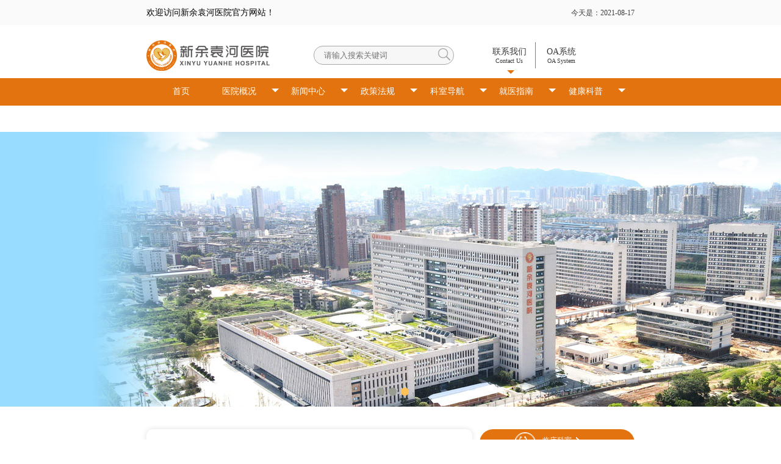

--- FILE ---
content_type: text/html
request_url: http://www.xyyhyy.com.cn/a/keshi/jieshao/lcks/
body_size: 4327
content:
<!DOCTYPE html>
<html>
<head>
<meta charset="utf-8" />
<title>新余袁河医院</title>
<meta name="description" content="新余袁河医院项目由新余市卫计委引进，是2017年江西省回乡创业活动中，渝水区政府签约的重大建设项目，并列为市重点建设项目。包括门急诊大楼、医技大楼、住院部大楼、老年康复大楼、科研教学大楼、行政后勤服务综合大楼、月子中心、体检保健中心等共计11栋。" />
<meta name="keywords" content="新余袁河医院" />
<link href="/skin/css/reset_css.css" rel="stylesheet" />
<link href="/skin/css/swiper.min.css" rel="stylesheet" />
<link href="/skin/css/all.css" rel="stylesheet" />
<link href="/skin/css/dynamic_pc.css" rel="stylesheet" />
<link href="/skin/css/dynamic_tablet.css" rel="stylesheet" />
<link href="/skin/css/dynamic_mobile.css" rel="stylesheet" />
<meta name="viewport" content="width=device-width, initial-scale=1.0, maximum-scale=1.0, user-scalable=no" />
<meta name="apple-mobile-web-app-capable" content="yes" />
<meta name="apple-mobile-web-app-status-bar-style" content="blank" />
<meta name="format-detection" content="telephone=no" />

<!--[if lt IE 9]>
		<script language="javascript" type="text/javascript" src="/skin/js/respond.src.js"></script>
		<script language="javascript" type="text/javascript" src="/skin/js/html5.js"></script>
		<script language="javascript" type="text/javascript" src="/skin/js/selectivizr-min.js"></script>
	<![endif]-->

</head>
<body>

<section id="LatestNews">
			<div class="center">
						<time class="time">今天是：2021-08-17</time>
                        
                        <div class="scrollleft" style="overflow: hidden; position: relative;">
                       欢迎访问新余袁河医院官方网站！
                        </div>                        
			</div>
    </section>
<!-- header结束 -->
<header id="mobileHeader">
  <ul>
    <li ><a href="/a/lianxiwomen/">联系我们</a></li>
    <li><a href="http://172.18.255.10:4000/login" target="_blank">OA系统</a></li>
    -->
    <li id="btn_mobile_search"><a href="#"><i class="icon_search"></i></a></li>
  </ul>
  <div id="mobile_search">
    <form name="formsearch" action="/plus/search.php" class="Searchform" method="post">
      <input type="hidden" name="kwtype" value="0" />
      <input name="q" placeholder="请输入搜索关键词" type="text" class="text" />
      <button class="btn_send"  type="submit">搜索</button>
    </form>
  </div>
  <div id="mobilelogo"> <a href="http://www.zyneih.com/index.php" class="_logo" > <img src="/skin/images/logo.png" alt="新余袁河医院" /></a> <a href="#" class="btn_menu"><span class="line1"></span><span class="line2"></span><span class="line3"></span></a> <span class="clear"></span> </div>
  <!-- mobilelogo结束 --> 
  
</header>
<header id="header">
  <div class="center">
    <div id="logo"> <a href="http://www.xyyhyy.com.cn/" > <img src="/skin/images/logo.png" alt="新余袁河医院" /></a> </div>
    <!-- logo结束 -->
    
    <div id="search">
      <form  name="formsearch" action="/plus/search.php" class="Searchform" method="post">
        <input type="hidden" name="kwtype" value="0" />
        <input name="q" placeholder="请输入搜索关键词" type="text" class="text" />
        <button class="btn_send"  type="submit">搜索</button>
      </form>
      <p> 热搜： 　<a href='/plus/search.php?keyword=%E5%8C%BB%E9%99%A2'>医院</a> 　<a href='/plus/search.php?keyword=%E4%BD%93%E6%A3%80'>体检</a> 　<a href='/plus/search.php?keyword=%E6%8B%9B%E8%81%98'>招聘</a> 　<a href='/plus/search.php?keyword=%E6%A0%B8%E9%85%B8%E6%A3%80%E6%B5%8B'>核酸检测</a> 　<a href='/plus/search.php?keyword=as'>as</a> 　<a href='/plus/search.php?keyword=%E9%AA%A8%E7%A7%91'>骨科</a> </p>
    </div>
    <!-- search结束 -->
    
    <div id="other">
      <ul>
        <li id="btn_lianxi" data-menuname=".lianxi"><a href="/a/lianxiwomen/"><i class="other_icon icon_1x2"></i>联系我们 <span>Contact Us </span><i class="arrow_bom"></i></a></li>
        <li><a href="http://172.18.255.10:4000/login" target="_blank"><i class="other_icon icon_1x4"></i>OA系统 <span>OA System </span></a></li>
      </ul>
      <div class="lianxi">
        <dl>
          <dt>人力资源部:</dt>
          <dd>0790-2199766</dd>
          <dt>后勤保障部:</dt>
          <dd>0790-2199711</dd>
          <dt>综合办:</dt>
          <dd>0790-2090737</dd>
          <dt> 医院地址：</dt>
          <dd>
            <address>
            新余市抱石中大道66号
            </address>
          </dd>
          <dt>医院公众号二维码：</dt>
          <dd>
            <div class="lianxi_ewm"><span>扫一扫 <br/>
              关注我们</span> <img src="/skin/images/erweima.png" > </div>
          </dd>
        </dl>
        <i class="arrow_top"></i> </div>
    </div>
    <!-- other结束 --> 
    <span class="clear"></span> 
    <!-- 清除浮动 --> 
    
  </div>
</header>
<nav id="menu">
  <div class="center">
    <ul>
	<li><a href="http://www.xyyhyy.com.cn/">首页</a></li>
      <li><a href="/a/guanyuwomen/">医院概况</a>
        <ol class="submenus">
          
          <li><a href="/a/guanyuwomen/aboutus/">医院介绍</a></li>
          
          <li><a href="/a/guanyuwomen/zzjg/">组织机构</a></li>
          
          <li><a href="/a/guanyuwomen/yywh/">医院文化</a></li>
          
          <li><a href="/a/guanyuwomen/map/">地理交通</a></li>
          
          <li><a href="/a/guanyuwomen/sj/">设备与环境</a></li>
          
        </ol>
      </li><li><a href="/a/xinwenzhongxin/">新闻中心</a>
        <ol class="submenus">
          
          <li><a href="/a/xinwenzhongxin/mtbd/">医院新闻</a></li>
          
          <li><a href="/a/hyxw/">行业新闻</a></li>
          
        </ol>
      </li><li><a href="/a/qiyexinwen/">政策法规</a>
        <ol class="submenus">
          
          <li><a href="/a/qiyexinwen/fs/">卫生法规</a></li>
          
          <li><a href="/a/qiyexinwen/zc/">政策信息</a></li>
          
        </ol>
      </li><li><a href="/a/keshi/">科室导航</a>
        <ol class="submenus">
          
          <li><a href="/a/keshi/jieshao/">科室介绍</a></li>
          
          <li><a href="/a/keshi/zhuanjia/">专家介绍</a></li>
          
        </ol>
      </li><li><a href="/a/jyzn/">就医指南</a>
        <ol class="submenus">
          
          <li><a href="/a/hzfw/jiuyizhinan/">就诊须知</a></li>
          
          <li><a href="/a/hzfw/vip/">专家门诊（VIP）</a></li>
          
          <li><a href="/a/hzfw/gh/">预约挂号</a></li>
          
          <li><a href="/a/jyzn/yb/">医保政策</a></li>
          
          <li><a href="/a/jyzn/lc/">楼层分布</a></li>
          
          <li><a href="/a/jyzn/bc/">泊车指南</a></li>
          
        </ol>
      </li><li><a href="/a/kepu/">健康科普</a>
        <ol class="submenus">
          
        </ol>
      </li><li><a href="/a/gongkai/">公开信息</a>
        <ol class="submenus">
          
          <li><a href="/a/rczp/">招贤纳士</a></li>
          
          <li><a href="/a/zbxx/">招标信息</a></li>
          
        </ol>
      </li><li><a href="/a/yywh/">康养中心</a>
        <ol class="submenus">
          
        </ol>
      </li><li><a href="/a/yzzx/">月子中心</a>
        <ol class="submenus">
          
        </ol>
      </li>
    </ul>
  </div>
</nav>
<!-- menu结束 -->

<div id="banner">
  <div class="conbox"> <div class="Slide_"><a href="#"> <img src="/uploads/allimg/210814/1-210Q40300200-L.jpg"  data-pc-src="/uploads/allimg/210814/1-210Q40300200-L.jpg"   data-tablet-src="/uploads/allimg/210814/1-210Q40300200-L.jpg"  data-mobile-src="/uploads/allimg/210814/1-210Q40300200-L.jpg" class="mainpic dynamic_pic"></a></div>
<div class="Slide_"><a href="#"> <img src="/uploads/210814/1-210Q4025953157.jpg"  data-pc-src="/uploads/210814/1-210Q4025953157.jpg"   data-tablet-src="/uploads/210814/1-210Q4025953157.jpg"  data-mobile-src="/uploads/210814/1-210Q4025953157.jpg" class="mainpic dynamic_pic"></a></div>
<div class="Slide_"><a href="#"> <img src="/uploads/210814/1-210Q40259291Z.jpg"  data-pc-src="/uploads/210814/1-210Q40259291Z.jpg"   data-tablet-src="/uploads/210814/1-210Q40259291Z.jpg"  data-mobile-src="/uploads/210814/1-210Q40259291Z.jpg" class="mainpic dynamic_pic"></a></div>
 </div>
</div>
<script>
 /* var num=0;
  function jc(){
  var imgs=document.getElementById("banner").getElementsByTagName("img");
  
  for(var i=0;i<imgs.length;i++){
  	var mi=imgs[i];
    console.log(mi.src);
    if(mi.src==""||mi.src.indexOf(".php")!=-1){
      
    	mi.src=mi.getAttribute("data-pc-src");
    }
  }
    num++;
    if(num>10){
    setTimeout("jc()",1000);
    }
  }
  setTimeout("jc()",2000);
  */
</script> 
<!-- banner结束 --> 
<div id="container">
		<article id="neirong">
			<div id="Location">
				您现在的位置:<a href='/'>主页</a> > <a href='/a/keshi/'>科室导航</a> > <a href='/a/keshi/jieshao/'>科室介绍</a> > <a href='/a/keshi/jieshao/lcks/'>临床科室</a> > 

			</div>
			<!-- Location结束 -->

			  <div id="NewsList" class="neirongBox">
							<h2>科室导航</h2>
				  
							<ul class=NewsList>
								<li><time>2021-08-17</time><a href="/a/keshi/jieshao/lcks/2021/0725/107.html" title="泌尿外科">泌尿外科</a></li><li><time>2021-08-17</time><a href="/a/keshi/jieshao/lcks/2021/0725/110.html" title="儿科">儿科</a></li><li><time>2021-08-17</time><a href="/a/keshi/jieshao/lcks/2021/0725/111.html" title="急诊科">急诊科</a></li><li><time>2021-07-25</time><a href="/a/keshi/jieshao/lcks/2021/0725/112.html" title="EICU">EICU</a></li><li><time>2021-07-25</time><a href="/a/keshi/jieshao/lcks/2021/0725/109.html" title="妇产科">妇产科</a></li><li><time>2021-07-25</time><a href="/a/keshi/jieshao/lcks/2021/0725/108.html" title="大外科">大外科</a></li>

							</ul>
							
							
							
							<div class="pages">
								
							   <span class="pageinfo">共 <strong>1</strong>页<strong>6</strong>条记录</span>


							
							</div>
			</div>
			<!-- NewsList结束 -->

		</article>
		<!-- neirong结束 -->

		<aside id="sidebar">
			
			<!-- askQuestion结束 -->

			<div id="Process2">
					<ul>
					  
									<li><a href="/a/keshi/jieshao/lcks/"><i class="iconpic"><img src="/skin/images/icons02.png" ></i><strong>临床科室<i class="icon_arrow"></i></strong></a></li>
					 				 
									<li><a href="/a/keshi/jieshao/yijikeshi/"><i class="iconpic"><img src="/skin/images/icons02.png" ></i><strong>医技科室<i class="icon_arrow"></i></strong></a></li>
					 				 
									<li><a href="/a/keshi/jieshao/jkgl/"><i class="iconpic"><img src="/skin/images/icons02.png" ></i><strong>健康管理中心<i class="icon_arrow"></i></strong></a></li>
					 				
								</ul>
							
			</div>
			<!-- Process2结束 -->

		</aside>
		<!-- sidebar结束 -->

		<span class="clear"></span>
		<!-- 清除浮动 -->
	</div>
	<!-- container结束 -->


<footer id="footer">
  <div class="center"> <a href="http://www.xyyhyy.com.cn" class="bomlogo" > <img src="/skin/images/bottom_logo.png" alt="新余袁河医院官方网站"/></a>
    <div class="erweima"> <img src="/skin/images/erweima.png" alt="description " /> 扫一扫，了解更多信息 </div>
    <dl>
      <dt>联系我们：</dt>
      <dd> <a href="/a/guanyuwomen/map/">医院地址</a> | <a href="/a/jyzn/">就医指南</a> | <a href="/a/lianxiwomen/">人才招聘</a> | <a href="/plus/list.php?tid=8">联系方式</a> </dd>
      <dt>科室导航：</dt>
      <dd> <a href="/a/keshi/jieshao/lcks/">临床科室</a> | <a href="/a/keshi/jieshao/yijikeshi/">医技科室</a> | <a href="/a/keshi/jieshao/jkgl/">健康管理中心</a></dd>
    </dl>
    <span class="clear"></span>
    <div class="contactUs">
      <p> <span>医院电话：医务部  0790-2199733</span> <span>医院地址：新余市抱石中大道66号（新余袁河医院住院部四楼行政办公区）</span> </p>
    </div>
    <div class="copyright"> Copyright  2018-2021 新余袁河医院 All Rights Reserved. <br>
      <a href="http://beian.miit.gov.cn" target="_blank" style=" color: #FFF7A1">赣ICP备18008791号</a> </div>
    <span class="clear"></span> </div>
</footer>
<script src="/skin/js/jquery.js"></script> 
<script src="/skin/js/lightbox.js"></script> 
<script src="/skin/js/jquery.jcarousellite.js"></script> 
<script src="/skin/js/gundong.js"></script> 
<script src="/skin/js/jqueryslider.js"></script> 
<script src="/skin/js/swiper.min.js"></script> 
<script src="/skin/js/jQuery.resizeEnd.min.js"></script> 
<script src="/skin/js/fn.js"></script> 
<script src="/skin/js/fn_mobile.js"></script> 
<script src="/skin/js/dynamic.js"></script> 
<script src="/skin/js/load.js"></script> 
<!-- footer结束 -->

<style>
      @media screen and (max-width: 800px){
      
        #Process ul li strong{
        	text-align:center;
          padding:0;
        }
      }
      
      
  </style>
</body>
</html>


--- FILE ---
content_type: text/css
request_url: http://www.xyyhyy.com.cn/skin/css/reset_css.css
body_size: 2204
content:
/* - - - - - - - - - 各浏览器样式默认值标准化  - - - - - - - - -*/
html,body,span,object,iframe,h1,h2,h3,h4,h5,p,blockquote,pre,
a,address,code,
del,em,img,dl,dt,dd,ol,ul,li,
fieldset,form,label{
margin:0;padding:0;border:0;
font-style:inherit;font-family:inherit;vertical-align:baseline;}
article,aside,details,figcaption,figure,footer,header,hgroup,menu,nav,section,summary,audio,video{margin:0;padding:0;display: block;}
html{-webkit-text-size-adjust:none;}
img{border:none;vertical-align:middle;}
input,select,button{padding:0;margin:0;outline:none;font-family:inherit;vertical-align:middle;}
textarea{font-family:inherit;padding:0;margin:0;}
button{cursor:pointer;}
html{overflow-x:hidden;height:100%;}
body{font-size:14px;min-width:320px;background-color:#fff;font-family:'Microsoft YaHei';}
ul,ol{list-style-type:none;}
h1{font-size:24px;}
h2{font-size:18px;}
h3,h4{font-size:14px;}
h5{font-size:12px;}
i,em,address{font-style:normal;}
a{ text-decoration:none;color:#4f4f4f;}
a:hover{text-decoration:underline;transition:color 200ms linear 0s,background-color 200ms linear 0s,border-color 200ms linear 0s;}	/*鼠标悬停时*/
a:active{}	/*点击与释放时*/
a:visited{}/* 访问过 */
/*  - - - - - - - - - 常用类样式  - - - - - - - - -*/
.photo_fullsize img{display:block;width:100%;height:100%;}	/*图片全尺寸*/
.no_bor{ border:none!important;}	/*无边框*/
.no_bg{ background:none!important;}	/*无背景*/
.clear{ display:block;height:0; line-height:0;overflow:hidden; clear:both;font-size:0;}/*清除浮动*/
.clear_::after{content:"";display:block; clear:both;height:0; line-height:0; overflow:hidden;}/*清除浮动*/
.center{margin:0 auto;width:1300px;}	/*让内容区块居中*/
.photo,.photo_fullsize{display:block;overflow:hidden;}
.photo img,.photo_fullsize img{display:block;width:100%;height:100%;}

.mc-hide-scrolls {	overflow: hidden;}
body .mc-cycle {	left: 0px; top: 0px; width: 100%; height: 100%; overflow: hidden; position: fixed; z-index: -1;}
div.mc-image {	background-position: center; transition:opacity 1s ease-in-out; width: 100%; height: 100%; overflow: hidden; background-repeat: no-repeat; background-size: cover; -webkit-transition: opacity 1s ease-in-out; -moz-transition: opacity 1s ease-in-out; -o-transition: opacity 1s ease-in-out; -webkit-background-size: cover; -moz-background-size: cover; -o-background-size: cover;}
.mc-old-browser .mc-image {	overflow: hidden;}
#maximage{position:fixed\9;position:static\9\8;*position:fixed;_position:absolute;left:0\9;top:0\9;width:100%;height:100%;}
body:after{content:url(../images/icon_close.png) url(../images/loading.gif) url(../images/prev.png) url(../images/next.png);display:none;}
.lightboxOverlay {position:absolute;top:0;left:0;z-index:119999;background-color:black;filter:progid:DXImageTransform.Microsoft.Alpha(Opacity=80);opacity:0.8;display:none;}
.lightbox {position:absolute;left:0;width:100%;z-index:120000;text-align:center;line-height:0;font-weight:normal;}
.lightbox .lb-image {display:block;height:auto;max-width:inherit;-webkit-border-radius:3px;-moz-border-radius:3px;-ms-border-radius:3px;-o-border-radius:3px;border-radius:3px;}
.lightbox a img {border:none;}
.lb-outerContainer {position:relative;background-color:white;*zoom:1;width:250px;height:250px;margin:0 auto;-webkit-border-radius:4px;-moz-border-radius:4px;-ms-border-radius:4px;-o-border-radius:4px;border-radius:4px;}
.lb-outerContainer:after {content:"";display:table;clear:both;}
.lb-container {}
.lb-loader {position:absolute;top:43%;left:0;height:25%;width:100%;text-align:center;line-height:0;}
.lb-cancel {display:block;width:66px;height:66px;margin:0 auto;background:url(../images/loading.gif) no-repeat; z-index:0;}
.lb-nav {position:absolute;top:0;left:0;height:100%;width:100%;z-index:10;}
.lb-container > .nav {left:0;}
.lb-nav a {outline:none;background-image:url('[data-uri]');}
.lb-prev,.lb-next {height:100%;cursor:pointer;display:block;}
.lb-nav a.lb-prev {width:34%;left:0;float:left;background:url(../images/prev.png) left 48% no-repeat;}
.lb-nav a.lb-prev:hover {filter:progid:DXImageTransform.Microsoft.Alpha(Opacity=100);opacity:1;}
.lb-nav a.lb-next {width:64%;right:0;float:right;background:url(../images/next.png) right 48% no-repeat;}
.lb-nav a.lb-next:hover {filter:progid:DXImageTransform.Microsoft.Alpha(Opacity=100);opacity:1;}
.lb-dataContainer {margin:0 auto;padding-top:5px;*zoom:1;width:100%;-moz-border-radius-bottomleft:4px;-webkit-border-bottom-left-radius:4px;border-bottom-left-radius:4px;-moz-border-radius-bottomright:4px;-webkit-border-bottom-right-radius:4px;border-bottom-right-radius:4px;}
.lb-dataContainer:after {content:"";display:table;clear:both;}
.lb-data {padding:0 4px;color:#ccc;}
.lb-data .lb-details {width:85%;float:left;text-align:left;line-height:1.1em;}
.lb-data .lb-caption {margin-top:8px; display:block;font-size:14px;font-weight:bold;line-height:1em;color:#fff;}
.lb-data .lb-number {display:block;clear:left;padding-bottom:1em;font-size:14px;color:#666;height:30px;line-height:30px;}
.lb-data .lb-close {display:block;float:right;width:30px;margin-top:8px;height:30px;background: url(../images/icon_closes.png) no-repeat  center center;text-align:right;outline:none;filter:progid:DXImageTransform.Microsoft.Alpha(Opacity=70);opacity:0.7;-webkit-transition:opacity 0.2s;-moz-transition:opacity 0.2s;-o-transition:opacity 0.2s;transition:opacity 0.2s;}
.lb-data .lb-close:hover {cursor:pointer;filter:progid:DXImageTransform.Microsoft.Alpha(Opacity=100);opacity:1;}



	@keyframes spot{
	  0%{transform:scale(1);}
	  50% {transform:scale(1.31);opacity:0;}
	  100% {transform:scale(1);opacity:1;}
	}
	@-webkit-keyframes spot{
	  0%{transform:scale(1);}
	  50% {transform:scale(1.31);opacity:0;}
	  100% {transform:scale(1);opacity:1;}
	}
	@keyframes spot2{
	  0%{transform:scale(1);opacity:1;}
	  100% {transform:scale(1.31);opacity:1;}
	}
	@keyframes spot3{
	  0%{transform:translatex(20px);}
	  100% {transform:translatex(0px);}
	}
	

--- FILE ---
content_type: text/css
request_url: http://www.xyyhyy.com.cn/skin/css/all.css
body_size: 15139
content:
/*- - - - - - - - -样式属首页.html - - - - - - - -*/
.Process2_icon {
  float: left;
  width: 72px;
  height: 72px;
  margin-right: 30px;
  vertical-align: middle;
  background: url(../images/procedure2_icon.png) no-repeat left top;
  display: inline-block;
}
.Process2_icon.icon3x1 {
  background-position: left top;
}
.Process2_icon.icon3x2 {
  background-position: -72px top;
}
.Process2_icon.icon3x3 {
  background-position: -144px top;
}
.Process2_icon.icon3x4 {
  background-position: -216px top;
}
.Process2_icon.icon3x5 {
  background-position: -288px top;
}
.Process2_icon.icon3x6 {
  background-position: -360px top;
}
.Process2_icon.icon3x7 {
  background-position: -432px top;
  display: block;
}
.Process2_icon.icon3x8 {
  background-position: -504px top;
}
.bottom_icon {
  width: 23px;
  height: 21px;
  margin-right: 9px;
  vertical-align: middle;
  background: url(../images/bottom_icon.png) no-repeat left top;
  display: inline-block;
}
.bottom_icon.icon_3x1 {
  background-position: 0px 0px;
}
.bottom_icon.icon_3x2 {
  background-position: -23px 0px;
}
.bottom_icon.icon_3x3 {
  background-position: -46px 0px;
}
.arrow_right.arrow_margin {
  margin-left: 10px;
}
/*页头*/
#header {
  height: 110px;
  position: relative;
  margin: 0 auto;
  z-index: 1600;
}
/*网站标志*/
#logo {
  float: left;
  width: 356px;
  margin-top: 14px;
  margin-right: 230px;
}
#logo a img {
  max-width: 100%;
}
/*搜索*/
#search {
  float: left;
  width: 250px;
  padding-top: 22px;
}
#search .Searchform {
  margin-bottom: 6px;
}
#search .Searchform .text {
  float: left;
  width: 230px;
  height: 32px;
  line-height: 32px;
  padding-left: 18px;
  background: #f7f7f7;
  border: 1px solid #a9a9a9;
  border-radius: 20px;
}
#search .Searchform .btn_send {
  width: 20px;
  height: 20px;
  text-indent: -999em;
  margin-top: 6px;
  margin-left: -35px;
  background: url(../images/search_icon.png) no-repeat left top;
  border: 0;
}
#search .Searchform .btn_send:hover {
  background-position: right top;
}
#search p {
  height: 36px;
  line-height: 3.00;
  text-align: left;
  overflow: hidden;
  font-size: 12px;
  color: #929191;
  padding-left: 16px;
  text-overflow: ellipsis;
  white-space: nowrap;
}
#search p a {
  color: #929191;
  margin-right: 10px;
  text-decoration: none;
}
#search p a:hover {
  color: #e2730e;
}
#search .Searchform .text:focus {
  box-shadow: 0px 0px 3px 1px #e2730e;
  border: 1px solid #e2730e;
}
/*其它*/
#other {
  float: right;
  width: 369px;
  position: relative;
  margin-right: -20px;
}
#other ul {
  float: left;
}
#other ul > li {
  float: left;
  width: 122px;
  text-align: center;
  position: relative;
  margin-right: -1px;
  padding-top: 18px;
  padding-bottom: 22px;
}
#other ul > li#btn_lianxi.change {
  position: relative;
}
#other ul > li#btn_lianxi.change::before {
  transform: scaley(1);
}
#other ul > li#btn_lianxi::before {
  position: absolute;
  top: 0px;
  right: 0px;
  bottom: 0px;
  left: 0px;
  background-color: #e9c35f;
  transition: transform 0.3s ease-in;
  transform: scaley(0);
  transform-origin: 50% 0;
  content: "";
}
#other ul > li#btn_lianxi.change .arrow_bom {
  border-top-color: #fff;
}
#other ul > li#btn_lianxi a {
  transition: color 0.3s ease-in;
}
#other ul > li#btn_lianxi i {
  transition: background 0.2s ease-in;
}
#other ul > li#btn_lianxi.change a {
  color: #fff;
}
#other ul > li:nth-last-of-type(1) a {
  border-right: none;
}
#other ul > li > a {
  line-height: 23px;
  position: relative;
  font-size: 14px;
  color: #3a3939;
  padding-bottom: 2px;
  text-decoration: none;
  border-right: 1px solid #7d7d7d;
  display: block;
}
#other ul > li > a:hover {
  color: #e9c35f;
  transition: none;
}
#other ul > li > a span {
  line-height: 15px;
  font-size: 12px;
  display: block;
}
#other .arrow_bom {
  width: 0px;
  height: 0px;
  position: absolute;
  top: 100%;
  left: 50%;
  margin-left: -6px;
  border: 6px solid transparent;
  border-top: 6px solid #e2730e;
  content: "";
}
#other ul > li > a:hover {}
#other ul > li:hover {
  margin-left: -1px;
  padding-left: 1px;
}
/*图标*/
.other_icon {
  width: 32px;
  height: 30px;
  margin: 0px auto;
  background: url(../images/top_icon.png) no-repeat left top;
  display: block;
}
.other_icon.icon_1x1 {
  background-position: left top;
}
.other_icon.icon_1x2 {
  background-position: -32px top;
}
.other_icon.icon_1x3 {
  background-position: -64px top;
}
.other_icon.icon_1x4 {
  background-position: -96px top;
}
#other ul > li.change .icon_1x1 {
  background-position: left -30px;
}
#other ul > li.change .icon_1x2 {
  background-position: -32px -30px;
}
#other ul > li.change .icon_1x3 {
  background-position: -64px -30px;
}
#other ul > li.change .icon_1x4 {
  background-position: -96px -30px;
}
/*联系我们菜单*/
.lianxi {
  width: 172px;
  position: absolute;
  color: #fff;
  top: 131px;
  left: 0px;
  margin-left: -42px;
  padding-right: 12px;
  padding-left: 12px;
  background-color: #e9c35f;
  box-shadow: 0 0 14px rgba(0, 0, 0, 0.2);
  border-radius: 6px;
  display: none;
}
.lianxi .arrow_top {
  width: 0px;
  height: 0px;
  position: absolute;
  right: 50%;
  bottom: 100%;
  margin-right: -11px;
  border: 11px solid transparent;
  border-bottom: 11px solid #e9c35f;
}
.lianxi dl {
  padding-bottom: 18px;
}
.lianxi dl dt {
  line-height: 1.67;
  font-size: 18px;
  padding-top: 15px;
  padding-left: 12px;
}
.lianxi dl dd {
  font-size: 19px;
  padding-bottom: 14px;
  padding-left: 12px;
  border-bottom: 1px solid #e2c9b5;
}
.lianxi dl dd:last-child {
  border: 0;
}
.lianxi dl dd strong {
  font-size: 21px;
}
.lianxi dl dd address {
  line-height: 1.71;
  font-size: 14px;
}
.lianxi .lianxi_ewm {
  width: 135px;
  height: 135px;
  position: relative;
  margin-top: 15px;
  background-color: #834c22;
  display: block;
}
.lianxi .lianxi_ewm span {
  text-align: center;
  font-size: 14px;
  color: #ffc258;
  padding-top: 49px;
  letter-spacing: 2px;
  display: block;
}
.lianxi .lianxi_ewm:hover img {
  transform: rotate(360deg) translatex(100%);
  transform-origin: 100% 100%;
}
.lianxi .lianxi_ewm img {
  width: 100%;
  height: 100%;
  position: absolute;
  top: 0;
  left: 0;
  display: block;
  transition: all 0.3s linear;
}
@media screen and (min-width: 801px) {
  /*菜单*/
  #menu {
    height: 60px;
    position: relative;
    margin: 0 auto;
    background-color: #e2730e;
    z-index: 1500;
  }
  #menu ul {
    float: left;
    width: 100%;
  }
  #menu ul > li {
    float: left;
    width: 9%;
    line-height: 3.28;
    text-align: center;
    position: relative;
    font-size: 24px;
    margin-right: 0px;
    margin-left: 0%;
  }
  #menu ul > li > a {
    color: #fff;
    text-decoration: none;
    display: block;
  }
  #menu ul > li > a::before {
    content: "";
    position: absolute;
    top: 0px;
    left: 0px;
    right: 0px;
    z-index: -1;
    height: 0px;
    transition: all 0.3s linear;
    transition-delay: 0.3s;
  }
  #menu ul > li.hover > a, #menu ul > li > a:hover {
    color: #fff;
  }
  #menu ul > li.hover ._white_arrow {
    transform: rotate(180deg);
    transition: all 0.3s linear;
    margin-top: -4px;
  }
  #menu ul > li.hover > a::before {
    background-color: #e9c35f;
    height: 100%;
    transition-delay: 0s;
  }
  #menu .submenus {
    width: 100%;
    position: absolute;
    top: 100%;
    left: 0px;
    padding-bottom: 17px;
    background-color: #e9c35f;
    display: none;
  }
  #menu .submenus li {
    margin-right: 3px;
    margin-left: 3px;
    border-bottom: 1px solid #d6b397;
  }
  #menu .submenus li:last-child {
    border: 0;
  }
  #menu .submenus li a {
    line-height: 3.18;
    font-size: 17px;
    color: #ffffff;
    transition: all 0.2s linear;
    display: block;
  }
  #menu .submenus li a:hover {
    color: #ffc258;
    text-decoration: none;
    transform: translatex(6px);
  }
  ._white_arrow {
    width: 0px;
    height: 0px;
    margin-left: 25px;
    vertical-align: middle;
    border: 6px solid transparent;
    border-top: 6px solid #fff;
    display: inline-block;
    transition: all 0.3s linear;
  }
  /*广告*/
  #banner {
    height: 450px;
    position: relative;
    overflow: hidden;
    width: 100%;
	  background:#98DCFF;
  }
  /*图片轮播样式*/
  #banner .conbox {
    width: 9999em;
    position: absolute;
    overflow: hidden;
  }
  #banner .conbox .Slide_ {
    float: left;
    width: 100%;
    text-align: center;
    overflow: hidden;
  }
  #banner .conbox .Slide_ a {
    width: 100%;
    display: block;
  }
  #banner .conbox .Slide_ img.mainpic {
    height: 100%;
    margin: 0 auto;
    display: block;
  }
  #banner .switcher {
    width: 100%;
    text-align: center;
    position: absolute;
    right: 0px;
    bottom: 20px;
    z-index: 99;
  }
  #banner .switcher a {
    width: 18px;
    height: 18px;
    line-height: 0px;
    text-align: center;
    overflow: hidden;
    font-size: 0px;
    font-family: arial;
    color: #323232;
    margin-left: 10px;
    background-color: #989b90;
    border-radius: 10px;
    cursor: pointer;
    display: inline-block;
  }
  #banner .switcher a.cur, #banner .switcher a:hover {
    color: #fff;
    background-color: #ffc258;
  }
}
/*流程*/
#Process {
  color: #fff;
  max-width: 1920px;
  margin: 0 auto;
  background-color: #d59a60;
}
#Process ul {
  float: left;
  width: 100%;
}
#Process ul li {
  float: left;
  line-height: 1.64;
  position: relative;
  width: 12.5%;
}
#Process ul li:hover .border_box {
  opacity: 0.6;
  transform: scale(1.2);
}
#Process ul li .border_box {
  width: 68px;
  height: 68px;
  position: absolute;
  bottom: 30px;
  left: 50%;
  margin-left: -34px;
  border: 1px solid #feffff;
  border-radius: 50%;
  transition: all 0.3s ease-in;
}
#Process ul li a {
  color: #feffff;
  padding-top: 30px;
  padding-bottom: 30px;
  display: block;
  text-align: center;
}
#Process ul li a:hover {
  text-decoration: none;
}
#Process ul li strong {
  display: block;
  font-size: 18px;
  padding-left: 17px;
  text-align: left;
  font-weight: normal;
}
#Process ul li .icon_arrow {
  width: 9px;
  height: 15px;
  background: url(../images/arrow_right.png) no-repeat right center;
  display: inline-block;
  vertical-align: middle;
  margin-left: 11px;
  top: -2px;
  position: relative;
}
#Process ul li span {
  font-size: 14px;
  line-height: 1.5;
  display: block;
}
#Process ul li .iconPic {
  width: 70px;
  height: 70px;
  display: block;
  margin: 17px auto 0px auto;
}
#Process ul li .iconPic img {
  width: 100%;
  height: 100%;
  display: block;
}
#Process ul li:nth-last-child(1) {
  margin-right: 0px;
}
/*最新新闻*/
#LatestNews {
  height: 35px;
  line-height: 35px;
  overflow: hidden;
  max-width: 1920px;
  margin: 0 auto;
  background-color: #fafafa;
}
#LatestNews .scrollleft {}
#LatestNews .time {
  float: right;
  line-height: 3.60;
  font-size: 14px;
  color: #3a3939;
  margin-left: 40px;
}
/*第一模块*/
#m1 {
  margin: 0 auto;
  padding-bottom: 1.46%;
}
/*科室*/
#KeShi {
  float: left;
  width: 100%;
  position: relative;
  overflow: hidden;
  padding-top: 1.69%;
  height: auto;
}
#KeShi .more {
  margin-right: 2px;
  margin-top: 30px;
}
#KeShi .PartTitle {
  margin-bottom: 1%;
	width: 10%;
	float: left;
}
#KeShi .Tab {
  margin-bottom: 20px;
  width: 76%;
	float: left;
	
}
#KeShi .Tab_nr {
  display: none;
}
#KeShi .classify li {
  margin-bottom: 20px;
}
/*公告*/
#GongGao {
  float: right;
  width: 30.77%;
  height: 410px;
  position: relative;
  overflow: hidden;
  background-color: #fafafa;
  border-radius: 15px;
  padding-top: 1.69%;
  padding-left: 1.00%;
  padding-right: 1.00%;
  box-shadow: 0 0 10px rgba(0, 0, 0, 0.2);
}
#GongGao .more {
  margin-right: 12px;
  margin-top: 30px;
}
#GongGao .PartTitle {
  margin-bottom: 7.00%;
}
#GongGao .NewsList li {
  margin-bottom: 3.00%;
}
/*第二模块*/
#m2 {
  margin: 0 auto;
  padding-top: 1%;
  background-color: #fafafa;
}
#m2 .box {
  float: left;
  width: 399px;
  height: 295px;
  position: relative;
  overflow: hidden;
  margin-right: 15px;
  background: #fff;
  box-shadow: 0px 0px 10px 0px #eeeeee;
  border-radius: 15px;
  padding-top: 3.43%;
  padding-left: 12px;
  padding-right: 12px;

}
#m2 .box .more {
  margin-right: 12px;
  margin-top: 55px;
}
#m2 .box:nth-child(3n) {
  margin-right: 0px;
}
#m2 .box .PartTitle {
  margin-bottom: 2.74%;
}
#m2 .box dt {
  width: 40%;
  height: 100%;
  float: left;
  overflow: hidden
}
#m2 .box dt img{width: 90%; height: auto; margin: auto}
#m2 .box dd {
  width: 60%;
  height: 100%;
  float: left;
	font-size: 14px;
	line-height: 24px;
}
/*视频*/
#m2 .Carousel {
  overflow: hidden;
  margin: 10px auto 0px auto;
  height: 220px;
}
#m2 .Carousel .video_btn {
  width: 60px;
  height: 60px;
  position: absolute;
  top: 50%;
  right: 50%;
  margin-top: -30px;
  margin-right: -30px;
  background: url(../images/video_icon.png) no-repeat left top;
}
#m2 .Carousel:hover .video_btn {
  background-position: left -63px;
}
#VideoSlide {
  width: 390px;
  position: relative;
  overflow: hidden;
  height: 180px;
}
/*图片轮播样式*/
#VideoSlide .conbox {
  width: 9999em;
  position: absolute;
}
#VideoSlide .conbox .Slide_ {
  float: left;
  width: 390px;
  height: 190px;
  position: relative;
  background: #333;
}
#VideoSlide .conbox .Slide_ strong {
  width: 390px;
  line-height: 28px;
  text-align: center;
  position: absolute;
  font-size: 17px;
  top: 100%;
  left: 0px;
  display: block;
}
#VideoSlide .conbox .Slide_ img {
  width: 100%;
  display: block;
  height: 100%;
}
#VideoSlide .switcher {
  width: 100%;
  text-align: left;
  position: absolute;
  right: 0px;
  background: url(../images/heibg2.png) repeat left top;
  z-index: 99;
  top: 170px;
}
#VideoSlide .switcher a {
  width: 10px;
  height: 10px;
  line-height: 0;
  text-align: center;
  overflow: hidden;
  font-family: arial;
  color: #323232;
  margin-right: 4px;
  margin-left: 4px;
  background-color: #fcfffd;
  border-radius: 9px;
  cursor: pointer;
  display: inline-block;
}
#VideoSlide .switcher a.cur, #VideoSlide .switcher a:hover {
  color: #fff;
  background-color: #deaa54;
}
/*栏目*/
#column {
  margin: 0 auto;
  padding-top: 2.60%;
  padding-bottom: 2.60%;
}
/*环境*/
#Environment {
  margin: 0 auto;
  background: #fafafa;
  padding-top: 1.50%;
  padding-bottom: 1.50%;
}
#Environment .center {
  position: relative;
}
#Environment .PartTitle {
  margin-bottom: 3.08%;
}
#Environment #EnvironmentGundong {
  position: relative;
}
#Environment .gundong {
  width: 100%;
}
#Environment .gundong .jCarouselLite {
  float: left;
  width: 1300px;
  height: 282px;
  overflow: hidden;
}
#Environment .move_right, #Environment .move_left {
  float: left;
  width: 19px;
  height: 282px;
  position: absolute;
  top: 0px;
  z-index: 1000;
}
#Environment .move_left span, #Environment .move_right span {
  width: 19px;
  height: 34px;
  position: absolute;
  top: 50%;
  margin-top: -17px;
  background: url(../images/arrow.png) no-repeat left top;
  background-repeat: no-repeat;
}
#Environment .move_left.disabled, #Environment .move_right.disabled {
  opacity: 0.2;
}
#Environment .move_left {
  left: -34px;
}
#Environment .move_left span {
  background-position: left top;
}
#Environment .move_left:hover span {
  background-position: left bottom;
}
#Environment .move_right {
  right: -23px;
}
#Environment .move_right span {
  background-position: right top;
}
#Environment .move_right:hover span {
  background-position: right bottom;
}
/*友情链接*/
#friendlink {
  margin: 0px auto 0px auto;
  padding-top: 2.14%;
  padding-bottom: 2.14%;
}
#friendlink .PartTitle {
  float: left;
  margin-right: 1.69%;
}
/*页尾*/
#footer {
  margin: 0 auto;
  background: url(../images/foot_bj.png) no-repeat center top;
  background-size: cover;
  height: 450px;
}
#footer .center {}
#footer .bomlogo {
  float: right;
  width: 14.92%;
  margin-top: 3.69%;
  margin-right: 6.54%;
}
#footer .bomlogo img {
  width: 100%;
  height: 100%;
}
#footer .erweima {
  float: left;
  width: 121px;
  font-size: 12px;
  color: #fff;
  margin-top: 5.85%;
  margin-right: 1.38%;
}
#footer .erweima img {
  width: 121px;
  height: 121px;
  margin-bottom: 12px;
  display: block;
}
#footer dl {
  overflow: hidden;
  color: #fff;
  padding-top: 5.38%;
}
#footer dl dt {
  float: left;
  height: 30px;
  font-size: 20px;
  margin-right: 12px;
  margin-bottom: 20px;
  line-height: 1.50;
}
#footer dl dd {
  height: 30px;
  overflow: hidden;
  font-size: 16px;
  margin-bottom: 20px;
  display: block;
  line-height: 1.88;
}
#footer dl dd a {
  color: #f4f4f4;
  padding: 0px 11px;
  text-decoration: none;
  display: inline-block;
}
#footer .contactUs {
  float: left;
  width: 60.38%;
  line-height: 1.75;
  font-size: 16px;
  color: #fff;
  margin-top: 3.23%;
}
#footer .contactUs a {
  color: #fff;
  text-decoration: none;
}
#footer .copyright {
  float: right;
  width: 36.31%;
  line-height: 1.75;
  text-align: right;
  font-size: 16px;
  color: #d8dad9;
  margin-top: 2.92%;
}
#footer dl dd a:hover {
  color: #e2730e;
}
/*底部导航*/
#BomNav {
  width: 100%;
  height: 60px;
  line-height: 60px;
  position: fixed;
  bottom: 0px;
  left: 0px;
  margin: 0 auto;
  background: #e2730e;
  z-index: 11500;
}
#BomNav .center {
  position: relative;
}
#BomNav ul {
  float: left;
  font-size: 20px;
}
#BomNav ul li {
  float: left;
  text-align: center;
  position: relative;
  margin-right: 30px;
  padding: 0px 7px 0px 7px;
  margin-left: 30px;
}
#BomNav ul li.btn_ewm a {
  text-decoration: none;
}
#BomNav ul li.hover_ewm ._erweima {
  display: block;
}
#BomNav ul li a {
  color: #ffffff;
  text-decoration: none;
  display: block;
}
#BomNav ul li a:hover {
  color: #ffc258;
  transition: none;
}
#BomNav ul li:nth-last-of-type(1) {
  margin-right: 0px;
}
#BomNav ul li ._erweima {
  width: 135px;
  height: 135px;
  position: absolute;
  bottom: 69px;
  left: 50%;
  margin-left: -85px;
  padding: 12px;
  background: #e2730e;
  border-radius: 4px;
  display: none;
  box-shadow: 0 0 14px rgba(0, 0, 0, 0.2);
}
#BomNav ul li ._erweima ._arrow_bom {
  width: 0px;
  height: 0px;
  position: absolute;
  border: 8px solid transparent;
  border-top: 8px solid #bf7c48;
  right: 50%;
  margin-right: -8px;
  content: "";
  top: 100%;
}
#BomNav ul li ._erweima img {
  width: 100%;
  height: 100%;
}
#BomNav ul li .erweima2 {
  width: 300px;
  margin-left: -152px;
}
#BomNav ul li .erweima2 img {
  width: 135px;
  height: 135px;
  margin: 0 5px;
}
#BomNav .btn_backhome {
  position: absolute;
  top: 0px;
  left: 100%;
  padding-top: 10px;
  padding-bottom: 10px;
}
#BomNav .btn_backhome .icon_backtop {
  width: 37px;
  height: 35px;
  background: url(../images/icon_backtop.png) no-repeat left top;
  display: inline-block;
  transition: background 0.3s ease-in;
}
#BomNav .btn_backhome:hover .icon_backtop {
  background-position: left -35px;
}
#BomNav .icon_search {
  width: 24px;
  height: 24px;
  background: url(../images/icon_search2.png) no-repeat left top;
  display: inline-block;
  vertical-align: middle;
}
#BomNav .btn_search {}
#BomNav .btn_search:hover .icon_search {
  background-image: url(../images/icon_search2_hover.png);
}
#BomNav ._Search {
  position: absolute;
  bottom: 100%;
  background-color: #ffffff;
  right: -48px;
  padding: 10px;
  width: 428px;
  box-shadow: 0 0 14px rgba(0, 0, 0, 0.2);
  display: none;
}
#BomNav ._Search ._arrow_bom {
  width: 0px;
  height: 0px;
  position: absolute;
  border: 8px solid transparent;
  border-top: 8px solid #fff;
  margin-right: -8px;
  top: 100%;
  right: 18%;
}
#BomNav ._Search .text {
  width: 315px;
  height: 33px;
  overflow: hidden;
  line-height: 33px;
  padding: 0 8px;
  border: 1px solid #bfbfbf;
  float: left;
  margin-right: -1px;
}
#BomNav ._Search .text:focus {
  border-color: #e2730e;
}
#BomNav ._Search .btn_send {
  color: #fff;
  background: #e2730e url(../images/icon_search2.png) no-repeat center center;
  width: 95px;
  height: 35px;
  text-indent: -99em;
  overflow: hidden;
  border: 0;
  float: left;
}
#BomNav ._Search .btn_send:hover {
  background-color: #d59a60;
}
#BomNav .icon_home {}
/*栏目标题*/
.PartTitle {
  height: 55px;
  line-height: 1.57;
  font-size: 24px;
  font-weight: normal;
  color: #e37410;
  padding-left: 40px;
  background: url(../images/title_icon.png) no-repeat left center;
}
.PartTitle span {
  line-height: 1.13;
  font-size: 16px;
  color: #919191;
  text-transform: capitalize;
  display: block;
}
/*新闻列表*/
.NewsList li {
  height: 40px;
  line-height: 40px;
  font-size: 16px;
}
.NewsList li time {
  float: right;
  color: #9d9d9d;
  margin-left: 22px;
}
.NewsList li a {
  overflow: hidden;
  padding-left: 22px;
  text-decoration: none;
  text-overflow: ellipsis;
  white-space: nowrap;
  display: block;
  background: url(../images/news_arrow.png) no-repeat left center;
}
.NewsList li:hover a, .NewsList li:hover time {
  color: #deab54;
}
.NewsList li:hover a {
  background-image: url(../images/news_arrow_hover.png);
}
/*分类列表*/
.SortList {
  float: left;
}
.SortList li {
  float: left;
  width: 181px;
  position: relative;
  overflow: hidden;
  margin-right: 20px;
  margin-bottom: 21px;
  background: #fafafa url(../images/arrow_icon.png) no-repeat 161px center;
  border: 1px solid #adadad;
  border-radius: 4px;
}
.SortList li:hover::after {
  background: #d59a60 url(../images/white_arrow.png) no-repeat 161px center;
  transform: scalex(1);
}
.SortList li:hover {
  border-color: #d59a60;
}
.SortList li:hover a {
  color: #fff;
  border-color: #d59a60;
}
.SortList li::after {
  position: absolute;
  top: 0px;
  right: 0px;
  bottom: 0px;
  left: 0px;
  transition: transform 0.2s linear;
  transform: scalex(0);
  transform-origin: left center;
  content: "";
}
.SortList li a {
  width: 156px;
  height: 54px;
  text-align: center;
  position: relative;
  font-size: 20px;
  color: #232323;
  text-decoration: none;
  border-right: 1px solid #adadad;
  display: inline-block;
  z-index: 500;
  transition: border-color 0.3s linear;
}
.SortList li:nth-of-type(4n) {
  margin-right: 0px;
}
.SortList li a::before {
  width: 1px;
  height: 100%;
  vertical-align: middle;
  display: inline-block;
  content: "";
}
.SortList li a span {
  line-height: 25px;
  vertical-align: middle;
  display: inline-block;
}
/*列表*/
.list {
  float: left;
}
.list li {
  float: left;
  font-size: 14px;
  margin-right: 97px;
}
.list li a {
  overflow: hidden;
  max-width: 300px;
  padding-left: 32px;
  background: url(../images/new_icon.png) no-repeat left center;
  text-decoration: none;
  text-overflow: ellipsis;
  white-space: nowrap;
  display: block;
}
.list li a:hover {
  color: #d59a60;
}
/*视频列表*/
.Video_list {
  float: left;
}
.Video_list li {
  float: left;
  width: 389px;
  height: 225px;
  border: 1px solid #f00;
}
.Video_list li a {
  position: relative;
  overflow: hidden;
  display: block;
}
.Video_list li a img {
  width: 100%;
  height: 100%;
}
.Video_list li a em {
  width: 237px;
  line-height: 20px;
  position: absolute;
  overflow: hidden;
  font-size: 12px;
  color: #fff;
  bottom: 5px;
  left: 15px;
  text-overflow: ellipsis;
  white-space: nowrap;
}
/*图片列表*/
.imgList {
  float: left;
  overflow: hidden;
}
.imgList li {
  float: left;
  margin-right: 10px;
  height: 45px;
  width: 200px;
}
.imgList li:last-child {
  margin-right: 0px;
}
.imgList li .photo {
  display: block;
  height: 100%;
  width: 100%;
}
/*栏目列表*/
.columnList {
  float: left;
}
.columnList li {
  float: left;
  position: relative;
  width: 325px;
}
.columnList li .text_zz {
  height: 180px;
  position: absolute;
  display: none;
  z-index: 1;
}
.columnList li.hover_ {
  box-shadow: 0 0 14px rgba(0, 0, 0, 0.6);
  z-index: 1000;
}
.columnList li.hover_ .text_zz {
  background-color: #e9c35f;
}
.columnList .photo {
  width: 325px;
  height: 272px;
  overflow: hidden;
  display: block;
}
.columnList .photo img {
  width: 100%;
  height: 100%;
  opacity: 0.2;
  filter: alpha(opacity=20)\9;
}
.columnList .text {
  height: 180px;
  position: absolute;
  max-width: 263px;
  top: 50%;
  margin-top: -90px;
  z-index: 500;
}
.columnList .text strong {
  line-height: 42px;
  position: relative;
  font-size: 24px;
  font-weight: normal;
  color: #fff;
  margin-bottom: 31px;
  padding-bottom: 29px;
  display: block;
}
.columnList .text ._more {
  line-height: 1.44;
  font-size: 18px;
  color: #fff;
  padding-right: 30px;
  text-decoration: none;
  display: inline-block;
  background: url(../images/white_arrow.png) no-repeat right center;
}
.columnList .text strong span {
  line-height: 1.57;
  font-size: 14px;
  display: block;
}
.columnList .text ._more span {
  line-height: 1.50;
  font-size: 12px;
  display: block;
}
.columnList .text ._line {
  width: 69px;
  position: absolute;
  bottom: 0;
  left: 0;
  border-bottom: 1px solid #ffffff;
}
.columnList .text ._more:hover {
  color: #232323;
  background-image: url(../images/black_arrow.png);
}
/*更多*/
.more {
  line-height: 1.33;
  position: absolute;
  font-size: 18px;
  color: #232323;
  padding-right: 28px;
  background: url(../images/move_arrow.png) no-repeat right 3px;
  right: 0px;
  top: 0px;
  line-height: 25px;
}
.more:hover {
  color: #deab54;
  background-position: right -146px;
  text-decoration: none;
  transition: none;
}
@media screen and (min-width: 801px) {
  .columnList:nth-of-type(1) .text_zz {
    right: 0px;
    bottom: 0px;
    left: 0px;
  }
  .columnList:nth-of-type(2) .text_zz {
    top: 0px;
    right: 0px;
    left: 0px;
  }
  .columnList:nth-of-type(1) li:nth-child(even) {}
  .columnList:nth-of-type(2) li:nth-child(even) .text_zz, .columnList:nth-of-type(2) li:nth-child(even) .photo, .columnList:nth-of-type(1) li:nth-child(odd) .photo, .columnList:nth-of-type(1) li:nth-child(odd) .text_zz {
    background: #aa5a34;
  }
  .columnList:nth-of-type(2) li:nth-child(odd) .text_zz, .columnList:nth-of-type(2) li:nth-child(odd) .photo, .columnList:nth-of-type(1) li:nth-child(even) .photo, .columnList:nth-of-type(1) li:nth-child(even) .text_zz {
    background: #deac54;
  }
  /*选项卡*/
  .Tab {
    float: left;
    width: 100%;
    overflow: hidden;
    border-bottom: 2px solid #e2730e;
  }
  .Tab li {
    float: left;
    height: 58px;
  }
  .Tab li a {
    font-size: 20px;
    color: #232323;
    padding: 9px 28px 9px 28px;
    text-decoration: none;
    display: block;
  }
  .Tab li a span {
    font-size: 12px;
    color: #919191;
    display: block;
  }
  .Tab li:hover a {
    color: #fff;
    background: #e2730e;
  }
  .Tab li:hover span {
    color: #fff;
  }
  .Tab .change a {
    color: #fff;
    background: #e2730e;
  }
  .Tab .change span {
    color: #fff;
  }
  /*分类*/
  .classify {
    float: left;
  }
  .classify li {
    position: relative;
    float: left;
    width: 182px;
    height: 54px;
    margin: 0 20px 35px 0;
    background: #fafafa url(../images/arrow_icon.png) no-repeat 161px center;
    border: 1px solid #adadad;
    border-radius: 3px;
  }
  .classify li a {
    z-index: 20;
    position: relative;
    width: 156px;
    height: 54px;
    text-align: center;
    color: #232323;
    text-decoration: none;
    border-right: 1px solid #adadad;
    display: block;
  }
  .classify li a:hover {
    color: #e2730e;
  }
  .classify li a::before {
    height: 56px;
    vertical-align: middle;
    display: inline-block;
    content: "";
  }
  .classify li span {
    line-height: 24px;
    font-size: 20px;
    vertical-align: middle;
    display: inline-block;
  }
  .classify li:hover {
    box-shadow: 0 3px 4px rgba(0, 0, 0, 0.4);
  }
  .classify li:hover::after {
    background: #d59a60 url(../images/white_arrow.png) no-repeat 161px center;
    transform: scalex(1);
  }
  .classify li:hover {
    border-color: #d59a60;
  }
  .classify li:hover a {
    color: #fff;
    border-color: #d59a60;
  }
  .classify li::after {
    position: absolute;
    top: 0px;
    right: 0px;
    bottom: 0px;
    left: 0px;
    transition: transform 0.2s linear;
    transform: scalex(0);
    transform-origin: left center;
    content: "";
  }
  /*图片列表*/
  .PictureList {
    float: left;
    width: 100%;
    height: 300px;
    overflow: hidden;
  }
  .PictureList li {
    float: left;
    margin-right: 9px;
  }
  .PictureList li.hover_ {
    white-space: nowrap;
  }
  .PictureList li .photo {
    width: 188px;
    height: 188px;
    overflow: hidden;
    display: block;
  }
  .PictureList li .photo img {
    width: 120%;
    height: 120%;
    margin-top: -10%;
    margin-left: -10%;
  }
}
@media screen and (min-width: 1501px) {
  #KeShi .classify li:nth-child(4n) {}
}
.PictureList li .photo2 {
  width: 188px;
  height: 282px;
  overflow: hidden;
  display: block;
}
.PictureList li .photo2 img {
  width: 100%;
  height: 100%;
}
}
@media screen and (min-width: 1501px) {
  #KeShi .classify li:nth-child(4n) {}
}
/*- - - - - - - - -样式属科室列表页.html - - - - - - - -*/
/*广告2*/
#banner2 {
  height: 450px;
  background: #333;
}
/**/
#Department .SortBox .box {
  float: left;
  width: 33.33%;
}
#Department .SortBox:nth-child(even) {
  background-color: #fafafa;
}
#Department .SortBox:hover {
  position: relative;
  box-shadow: 0 0 5px rgba(0, 0, 0, 0.2);
}
#Department .SubTitle {
  margin-bottom: 30px;
  padding-top: 34px;
}
/*副标题*/
.SubTitle {
  line-height: 1.35;
  font-size: 23px;
  font-weight: normal;
  color: #262626;
}
.SubTitle span {
  line-height: 1.71;
  font-size: 14px;
  color: #909090;
  display: block;
}
/*- - - - - - - - -样式属文章列表页.html - - - - - - - -*/
#LatestNews + #container {}
/*内容区域*/
#container {
  width: 1300px;
  position: relative;
  margin-top: 2.86%;
  margin-bottom: 2.71%;
  margin-left: auto;
  margin-right: auto;
}
#container.shadow {
  box-shadow: 0 0 14px rgba(0, 0, 0, 0.2);
  border-radius: 12px;
  width: 1220px;
  padding-left: 40px;
  padding-right: 40px;
}
#container.shadow > #Location {
  margin-top: 2%;
  margin-right: 3%;
}
/*内容区域*/
#neirong {
  float: left;
  width: 60.85%;
  position: relative;
  margin-bottom: 55px;
  border-radius: 10px;
  padding-top: 2.46%;
  padding-bottom: 2.31%;
  padding-right: 2.92%;
  padding-left: 2.92%;
  box-shadow: 0 0 10px rgba(0, 0, 0, 0.12);
}
#neirong .PartTitle {
  margin-top: 1.01%;
  margin-bottom: 3.16%;
}
/*位置*/
#Location {
  line-height: 3.86;
  text-align: right;
  position: absolute;
  font-size: 14px;
  color: #3a3939;
  top: 0px;
  right: 0px;
  margin-top: 3.79%;
  margin-right: 5.06%;
  max-width: 68%;
  overflow: hidden;
  white-space: nowrap;
  text-overflow: ellipsis;
}
#Location a {
  color: #3a3939;
}
/*新闻列表*/
#NewsList {
  width: 100%;
}
#NewsList .NewsList { padding-top: 20px;}
#NewsList .NewsList li {
  font-size: 19px;
  line-height: 2.68;
  height: auto;
}
#NewsList .NewsList li a {
  background: url(../images/news_arrow.png) no-repeat left center;
}
#NewsList .NewsList li:nth-child(5n) {
  margin-bottom: 4.68%;
}
/*侧栏*/
#sidebar {
  float: right;
  width: 31.69%;
}
/*医患回答*/
#askQuestion {
  width: 93.2%;
  margin-bottom: 3.88%;
  box-shadow: 0px 0px 10px 0px #f2f2f2;
  border: 1px solid #eee\9;
  *border: 1px solid #eee;
  border-radius: 10px;
  padding-top: 9.22%;
  padding-bottom: 7.28%;
  padding-left: 3.88%;
  padding-right: 3.88%;
}
#askQuestion .PartTitle {
  margin-bottom: 6.51%;
}
#askQuestion .askPic {
  width: 100%;
  overflow: hidden;
  margin-bottom: 7.81%;
  display: block;
}
#askQuestion .askPic img {
  width: 100%;
}
#askQuestion p {
  line-height: 1.94;
  overflow: hidden;
  font-size: 18px;
  color: #e2730e;
  text-align: center;
}
#askQuestion p .btn_tiwen {
  width: 100px;
  text-align: center;
  color: #fff;
  background: #e2730e;
  text-decoration: none;
  border-radius: 20px;
  display: inline-block;
  margin-left: 22px;
}
#askQuestion p .btn_tiwen:hover {
  color: #000;
  background: #d59a60;
}
/*就诊流程*/
#Process2 {}
#Process2 ul li {
  margin-bottom: 3.64%;
}
#Process2 ul li .iconpic {
  float: left;
  width: 16.99%;
  margin-right: 6.31%;
  position: relative;
  padding-top: 16.99%;
}
#Process2 ul li .iconpic::before {
  content: "";
  position: absolute;
  border: 1px solid #fffeff;
  width: 100%;
  height: 100%;
  display: block;
  border-radius: 50%;
  margin-top: -1px;
  margin-left: -1px;
  transition: all 0.2s ease-in;
  left: 0px;
  top: 0px;
}
#Process2 ul li .iconpic img {
  width: 100%;
  height: 100%;
  display: block;
  position: absolute;
  left: 0;
  top: 0;
}
#Process2 ul li a {
  display: block;
  background-color: #e2730e;
  color: #fff;
  overflow: hidden;
  padding-top: 2.43%;
  padding-bottom: 2.43%;
  padding-left: 22.57%;
  border-radius: 160px;
}
#Process2 ul li a:hover {}
#Process2 ul li a:hover .iconpic::before {
  transform: scale(1.1);
  transition: all 0.2s linear;
}
#Process2 ul li a:hover {
  text-decoration: none;
}
#Process2 ul li span {
  display: block;
  font-size: 14px;
}
#Process2 ul li .icon_arrow {
  width: 12px;
  height: 20px;
  background: url(../images/arrow_right2.png) no-repeat right center;
  display: inline-block;
  vertical-align: middle;
  margin-left: 12px;
}
#Process2 ul li strong {
  font-size: 22px;
  line-height: 1.45;
  font-weight: normal;
  padding-top: 4px;
  display: block;
}
/*翻页*/
.pages {
  text-align: center;
  font-size: 14px;
  padding-top: 4.30%;
  padding-bottom: 4.30%;
}
.pages a {
  padding: 8px;
  text-decoration: none;
  display: inline-block;
}
.pages a:hover {
  font-weight: bold;
}
.pages .home_page, .pages .last_page {
  color: #fff;
  padding: 8px 26px;
  background: #e2730e;
  border-radius: 20px;
}
.pages .change {
  font-weight: bold;
}
/*- - - - - - - - -样式属文章详细页.html - - - - - - - -*/
/*内容*/
.contents {
  padding-top: 5.06%;
  overflow: hidden;
  font-size: 22px;
  line-height: 1.59;
  color: #3a3939;
  padding-bottom: 5.06%;
}
.contents img {
  max-width: 100%;
  display: block;
  margin: 0 auto;
}
#docContent {
  padding-top: 47px;
}
/*文档头部*/
.docHeader {
  text-align: center;
  margin-bottom: 2.65%;
  padding-top: 3.41%;
}
.docHeader h2 {
  line-height: 1.13;
  font-size: 27px;
  font-weight: bold;
  color: #474747;
  margin-bottom: 10px;
}
.docHeader ._value {
  line-height: 2.15;
  font-size: 20px;
  color: #818181;
}
.docHeader ._value ins {
  margin-left: 68px;
  text-decoration: none;
}
.docHeader ._value .btn_zan {
  float: right;
}
.docHeader ._value .icon_see {
  width: 33px;
  height: 33px;
  background: url(../images/icon_see.png) no-repeat left top;
  display: inline-block;
  vertical-align: middle;
}
.docHeader ._value .icon_zan {
  height: 33px;
  background: url(../images/icon_zan.png) no-repeat left top;
  width: 33px;
  display: inline-block;
  vertical-align: middle;
}
.docHeader ._value time {
  margin-left: 93px;
  margin-right: 34px;
}
/*上一页下一页*/
.prevnext {
  width: 100%;
}
.prevnext.row2 p {
  float: left;
  width: 100%;
  display: block;
}
.prevnext p {
  float: left;
  width: 49.94%;
  line-height: 2.11;
  overflow: hidden;
  font-size: 19px;
  color: #3a3939;
  text-overflow: ellipsis;
  white-space: nowrap;
	text-align:center;
}
.prevnext p a {
  color: #3a3939;
  text-decoration: none;
}
.prevnext p a:hover {
  color: #deab54;
}
/**/
.sidebarBox {
  position: relative;
  margin-bottom: 24px;
  padding: 18px 12px 20px 12px;
  box-shadow: 0px 0px 10px 0px #eeeeee;
  border-radius: 15px;
}
.sidebarBox .PartTitle {
  margin-bottom: 27px;
}
/*- - - - - - - - -样式属科室详细页 终.html - - - - - - - -*/
#Department_intr, #Department_Team, #Department_Trip {
  padding-top: 2.60%;
  padding-bottom: 2.60%;
}
/*科室简介*/
#Department_intr {
  background: #fafafa;
}
#Department_intr .MainTitle {
  margin-bottom: 1.85%;
}
#Department_intr .content {
  margin-left: 8.46%;
}
/*科室团队*/
#Department_Team {
  position: relative;
}
#TeamGundong {
  position: relative;
}
#TeamGundong > .teamList > li {}
#Department_Team .PartTitle {
  margin-bottom: 2.92%;
}
@media screen and (min-width: 801px) {
  #Department_Team .gundong {}
  #Department_Team .gundong .jCarouselLite {
    float: left;
    height: 376px;
    overflow: hidden;
  }
  #Department_Team .move_right, #Department_Team .move_left {
    float: left;
    width: 19px;
    height: 100%;
    position: absolute;
    top: 0px;
    z-index: 1000;
  }
  #Department_Team .move_left span, #Department_Team .move_right span {
    width: 19px;
    height: 34px;
    position: absolute;
    top: 50%;
    margin-top: -17px;
    background: url(../images/arrow.png) no-repeat left top;
    background-repeat: no-repeat;
  }
  #Department_Team .move_left.disabled, #Department_Team .move_right.disabled {
    opacity: 0.2;
  }
  #Department_Team .move_left {
    left: -30px;
  }
  #Department_Team .move_left span {
    background-position: left top;
  }
  #Department_Team .move_left:hover span {
    background-position: left bottom;
  }
  #Department_Team .move_right {
    right: -30px;
  }
  #Department_Team .move_right span {
    background-position: right top;
  }
  #Department_Team .move_right:hover span {
    background-position: right bottom;
  }
  /*团队列表*/
  .teamList {
    float: left;
    overflow: hidden;
  }
  .teamList li {
    float: left;
    position: relative;
    margin-right: 5px;
    margin-left: 5px;
    width: 250px;
  }
  .teamList .photo {
    width: 100%;
    height: 376px;
    display: block;
  }
  .teamList ._intr {
    height: 90px;
    text-align: center;
    position: absolute;
    color: #fff;
    right: 0px;
    bottom: 0px;
    left: 0px;
    padding-top: 5px;
    background: url(../images/opacity_70.png) repeat left top;
  }
  .teamList ._intr strong {
    line-height: 1.25;
    font-size: 24px;
    font-weight: normal;
  }
  .teamList ._intr em {
    line-height: 2;
    overflow: hidden;
    font-size: 14px;
    text-overflow: ellipsis;
    white-space: nowrap;
    display: block;
  }
  .teamList ._intr strong span {
    line-height: 1.57;
    font-size: 14px;
    display: block;
  }
  /*图片列表*/
  .PicList {
    float: left;
  }
  .PicList li {
    float: left;
    width: 380px;
    margin-right: 31px;
    margin-bottom: 35px;
  }
  .PicList li:nth-child(2n) {
    margin-right: 0px;
  }
  .PicList li .photo {
    width: 100%;
    height: 220px;
    overflow: hidden;
    background-color: #232323;
    display: block;
  }
  .PicList li .photo2 {
    width: 100%;
    height: 282px;
    overflow: hidden;
    display: block;
	  text-align: center
  }
	.PicList li .photo2 img {
    width: 188;
    height: 282px;
  }
  .PicList li strong {
    line-height: 2.68;
    text-align: center;
    overflow: hidden;
    font-size: 19px;
    font-weight: normal;
    text-overflow: ellipsis;
    white-space: nowrap;
    display: block;
  }
}
/*科室就诊时间*/
#Department_Trip {
  background-color: #fafafa;
}
#Department_Trip .PartTitle {
  margin-bottom: 2.92%;
}
#Department_Trip .tableStyle {
  background-color: #fefefe;
}
/*相关文档*/
#AboutDoc {
  padding-top: 2.86%;
}
#AboutDoc .box {
  float: left;
  width: 402px;
  height: 200px;
  position: relative;
  overflow: hidden;
  margin-bottom: 3.08%;
  margin-left: 1.08%;
  padding: 20px 10px 0px 10px;
  background: #fff;
  border-radius: 15px;
  box-shadow: 0 0 12px rgba(0, 0, 0, 0.12);
}
#AboutDoc .more {
  margin-right: 10px;
  margin-top: 25px;
}
#AboutDoc .PartTitle {
  margin-bottom: 12px;
}
#AboutDoc .box2 {
  float: left;
  width: 402px;
  height: 460px;
  position: relative;
  overflow: hidden;
  margin-bottom: 3.08%;
  padding: 20px 10px 0px 10px;
  background: #fff;
  border-radius: 15px;
  box-shadow: 0 0 12px rgba(0, 0, 0, 0.12);
}
#AboutDoc .box2 .NewsList li {
  height: 43px;
  line-height: 43px;
}
#AboutDoc + #friendlink {
  padding-top: 10px;
}
/*主标题*/
.MainTitle {
  line-height: 1.30;
  font-size: 50px;
  font-weight: normal;
  color: #232323;
}
.MainTitle .iconPic {
  float: left;
  width: 88px;
  height: 88px;
  margin-right: 25px;
  margin-top: 9px;
}
.MainTitle .iconPic img {
  width: 100%;
  height: 100%;
  display: block;
}
.MainTitle span {
  line-height: 1.20;
  font-size: 30px;
  color: #919191;
  display: block;
}
/*内容样式*/
.content {
  overflow: hidden;
}
.content img {
  max-width: 100%;
}
.content p {
  line-height: 1.67;
  text-indent: 2em;
  font-size: 18px;
  color: #3a3939;
}
/*表格样式*/
.tableStyle {
  background-color: #fefefe;
  border-top: 1px solid #d2d2d2;
  border-left: 1px solid #d2d2d2;
}
.tableStyle tr {
  height: 65px;
  font-size: 20px;
}
.tableStyle tr:nth-of-type(4n) td {
  background-color: #f7f7f7;
}
.tableStyle tr:nth-of-type(4n+1) td {
  background-color: #f7f7f7;
}
.tableStyle tr td {
  width: 11.11%;
  text-align: center;
  border-right: 1px solid #d2d2d2;
  border-bottom: 1px solid #d2d2d2;
}
.tableStyle tr td a {
  color: #e2730e;
  text-decoration: underline;
}
.tableStyle tr th {
  font-weight: normal;
  background: #fdeed4;
  border-right: 1px solid #d2d2d2;
  border-bottom: 1px solid #d2d2d2;
}
/*- - - - - - - - -样式属入口.html - - - - - - - -*/
#header2 {
  width: 87.5%;
  height: 73px;
  position: absolute;
  top: 0px;
  margin: 72px auto 0px auto;
  left: 6.25%;
  right: 6.25%;
  z-index: 1500;
}
#header2 .logo {
  float: left;
  width: 356px;
}
#header2 .logo img {
  width: 100%;
  max-width: 100%;
}
#header2 ul {
  float: right;
}
#header2 ul > li {
  float: left;
  position: relative;
  margin-right: 10px;
  margin-left: 10px;
  padding-bottom: 10px;
}
#header2 ul > li > a {
  line-height: 3.52;
  text-align: center;
  font-size: 21px;
  color: #4b4b4b;
  min-width: 51px;
  padding-right: 13px;
  padding-left: 13px;
  background-color: #ffffff;
  border-radius: 9px;
  display: inline-block;
  position: relative;
}
#header2 ul > li > a::after {
  content: "";
  position: absolute;
  top: 0px;
  bottom: 0px;
  right: 0px;
  left: 0px;
  border: 1px solid transparent;
  border-radius: 9px;
  transition: all 0.2s linear;
}
#header2 ul > li > a:hover {
  color: #e2730e;
  text-decoration: none;
  box-shadow: 0 0 14px rgba(0, 0, 0, 0.2);
}
#header2 ul > li.hover_ewm {
  position: relative;
  z-index: 1000;
}
#header2 ul > li.hover_ewm a::after, #header2 ul > li > a:hover::after {
  transform: scale(0.9);
  transition: all 0.2s linear;
  border-color: #e9c35f;
}
.icon_g {
  width: 47px;
  height: 36px;
  vertical-align: middle;
  background: url(../images/icon_g.png) no-repeat left top;
  display: inline-block;
}
.icon_g.icon_g1x1 {
  background-position: 0 0;
}
.icon_g.icon_g2x1 {
  background-position: -47px 0;
}
.icon_g.icon_g3x1 {
  background-position: -94px 0;
}
/*指南*/
#guide {
  width: 624px;
  height: 495px;
  position: absolute;
  top: 50%;
  left: 50%;
  margin-top: -247px;
  margin-left: -312px;
}
#guide ul li {
  width: 196px;
  height: 149px;
  text-align: center;
  color: #fff;
  padding-top: 17px;
  background: url(../images/bgcolor_90.png) repeat left top;
  border-radius: 10px;
}
#guide ul li:hover {
  box-shadow: 0 0 14px rgba(0, 0, 0, 0.32);
}
#guide ul li:nth-child(1) {
  width: 624px;
  height: 184px;
  margin-bottom: 33px;
  padding-top: 36px;
}
#guide ul li:nth-child(1) .btn_go {
  margin-top: 28px;
  font-size: 19px;
  width: 147px;
}
#guide ul li:nth-child(2), #guide ul li:nth-child(3) {}
#guide ul li:nth-child(2) {
  float: left;
  margin-right: 17px;
}
#guide ul li:nth-child(3) {
  float: left;
}
#guide ul li:nth-child(4) {
  float: right;
}
#guide ul li:nth-child(2) strong, #guide ul li:nth-child(3) strong, #guide ul li:nth-child(4) strong {
  font-size: 19px;
}
#guide ul li:nth-child(2) span, #guide ul li:nth-child(3) span, #guide ul li:nth-child(4) span {
  line-height: 1.67;
  font-size: 12px;
}
#guide ul li span {
  font-size: 22px;
  padding-left: 6px;
  display: block;
}
#guide ul li strong {
  font-size: 38px;
  font-weight: normal;
  text-shadow: 0 1px 4px rgba(0, 0, 0, 0.2);
  display: block;
  margin-bottom: 4px;
}
#guide ul li .btn_go {
  width: 104px;
  line-height: 2.07;
  text-align: center;
  position: relative;
  font-size: 14px;
  color: #fff;
  margin: 10px auto 0px auto;
  background-color: #e89c5e;
  box-shadow: 0 0 14px rgba(0, 0, 0, 0.2);
  border-radius: 50px;
  display: block;
  transition: all 0.3s ease-in;
}
#guide ul li .btn_go::after {
  position: absolute;
  top: 0;
  right: 0px;
  bottom: 0px;
  left: 0;
  border: 1px solid transparent;
  border-radius: 50px;
  transition: all 0.3s ease-in;
  content: "";
}
#guide ul li .btn_go:hover {
  color: #fff;
  text-decoration: none;
  letter-spacing: 3px;
  transition: all 0.3s ease-in;
}
#guide ul li .btn_go:hover::after {
  border-color: #feffff;
  transform: scalex(0.93) scaley(0.85);
}
/*二维码列表*/
.ewmlist {
  width: 141px;
  position: absolute;
  top: 100%;
  left: 50%;
  margin-top: 0px;
  margin-left: -70px;
  background-color: #eaeaea;
  border-radius: 4px;
  display: none;
  box-shadow: 0 0 14px rgba(0, 0, 0, 0.2);
}
.ewmlist li {
  line-height: 1.79;
  text-align: center;
  position: relative;
  font-size: 14px;
  padding-top: 6px;
  padding-bottom: 6px;
}
.ewmlist li:hover {
  background-color: #e9c35f;
  color: #fff;
}
.ewmlist ._arrow_top {
  width: 0px;
  height: 0px;
  position: absolute;
  right: 50%;
  bottom: 100%;
  margin-right: -8px;
  border: 8px solid transparent;
  border-bottom: 8px solid #e9e9e9;
}
.ewmlist li .ewmpic {
  width: 128px;
  height: 129px;
  margin: 0 auto;
  background-color: #ffffff;
}
.ewmlist li .ewmpic img {
  width: 100%;
  height: 100%;
  display: block;
}
/*- - - - - - - - -样式属视频列表页 改.html - - - - - - - -*/
/**/
#VideoList {
  padding-top: 33px;
}
#VideoList .PartTitle {
  margin-bottom: 3.28%;
}
#VideoList .Classification {
  margin-bottom: 2.13%;
}
/*视频*/
.videos {
  height: 266px;
  padding-top: 21px;
  padding-bottom: 21px;
  border-bottom: 1px solid #e9c35f;
}
.videos:hover {
  background-color: #fafafa;
}
.videos .videoPic {
  float: left;
  width: 478px;
  height: 266px;
  position: relative;
  margin-right: 37px;
  background-color: #4b4b4b;
}
.videos .videoPic .icon_video {
  width: 93px;
  height: 94px;
  position: absolute;
  top: 50%;
  left: 50%;
  margin-top: -46px;
  margin-left: -46px;
  background: url(../images/icon_video.png) no-repeat left top;
  cursor: pointer;
  transition: all 0.3s ease-in;
}
.videos .videoPic .icon_video:hover {
  transition: all 0.2s ease;
  transform: scale(1.1);
}
.videos .videoPic img {
  width: 100%;
  height: 100%;
  display: block;
}
.videos h4 {
  height: 51px;
  line-height: 2.22;
  overflow: hidden;
  font-size: 23px;
  margin-bottom: 26px;
  padding-top: 11px;
  text-overflow: ellipsis;
  white-space: nowrap;
}
.videos h4 a {
  text-decoration: underline;
}
.videos h4 a:hover {
  color: #e2730e;
}
.videos p {
  line-height: 1.71;
  overflow: hidden;
  font-size: 17px;
  height: 5.13em;
  margin-bottom: 23px;
}
.videos ._val {
  line-height: 2.59;
  text-align: right;
  font-size: 17px;
  color: #818181;
  overflow: hidden;
}
.videos ._val ins {
  float: left;
  color: #232323;
  margin-right: 47px;
  text-decoration: none;
}
.videos ._val em {}
.videos ._val time {
  margin-left: 42px;
}
.icon_v {
  width: 30px;
  height: 28px;
  vertical-align: middle;
  background: url(../images/icon_v.png) no-repeat left top;
  display: inline-block;
}
.icon_v.icon_v1x1 {
  background-position: 0 0;
}
.icon_v.icon_v2x1 {
  background-position: -30px 0;
}
@media screen and (min-width: 801px) {
  /*分类*/
  .Classification {
    float: left;
  }
  .Classification li {
    float: left;
    width: 230px;
    margin-right: 17px;
  }
  .Classification li.change a {
    background-color: #e9c35f;
  }
  .Classification li.change a::before {
    transform: scalex(0.93) scaley(0.87);
  }
  .Classification li:nth-last-of-type(1) {
    margin-right: 0px;
  }
  .Classification li a {
    height: 66px;
    line-height: 33px;
    font-size: 19px;
    color: #fff;
    padding-top: 12px;
    padding-right: 28px;
    padding-left: 28px;
    background-color: #d59a60;
    border-radius: 60px;
    display: block;
    position: relative;
  }
  .Classification li a::before {
    position: absolute;
    left: 0;
    top: 0;
    right: 0px;
    bottom: 0px;
    border: 1px solid #e5c09d;
    content: "";
    border-radius: 60px;
  }
  .Classification li a .arrow_right {
    width: 9px;
    height: 15px;
    background: url(../images/arrow_right.png) no-repeat right center;
    display: inline-block;
    margin-left: 20px;
  }
  .Classification li a:hover {
    background-color: #d18e4d;
    text-decoration: none;
  }
  .Classification li a:hover::before {
    transform: scalex(0.93) scaley(0.87);
    transition: all 0.3s ease-in;
  }
  .Classification li a span {
    line-height: 18px;
    font-size: 15px;
    display: block;
    overflow: hidden;
    white-space: nowrap;
    text-overflow: ellipsis;
  }
}
/*- - - - - - - - -样式属视频详细页 改.html - - - - - - - -*/
/**/
#VideoContent {
  width: 99.49%;
  background-color: #232323;
  margin-bottom: 2.78%;
  padding-top: 66.37%;
  position: relative;
}
#VideoContent embed, #VideoContent iframe {
  width: 100%;
  height: 100%;
  position: absolute;
  left: 0;
  top: 0;
  right: 0px;
  bottom: 0px;
}
.videocontent {
  width: 99.49%;
  background-color: #232323;
  margin-bottom: 2.78%;
  padding-top: 66.37%;
  position: relative;
}
.videocontent embed, .videocontent iframe {
  width: 100%;
  height: 100%;
  position: absolute;
  left: 0;
  top: 0;
  right: 0px;
  bottom: 0px;
}
/*- - - - - - - - -样式属意见反馈 改.html - - - - - - - -*/
/*反馈*/
#feedBack {}
#feedBack .Tips {
  margin-bottom: 40px;
}
#feedBack .form {}
#feedBack .form .text {
  width: 237px;
  height: 38px;
  font-size: 19px;
  margin-right: 13px;
  margin-bottom: 22px;
  padding-right: 17px;
  padding-left: 17px;
  background-color: #fafafa;
  border: 1px solid #adadad;
  border-radius: 6px;
  line-height: 38px;
}
#feedBack .form .text:focus {
  border-color: #e2730e;
  background-color: #ffffff;
}
#feedBack .form textarea {
  width: 750px;
  line-height: 1.28;
  overflow: auto;
  font-size: 18px;
  margin-top: 21px;
  margin-bottom: 21px;
  padding-top: 14px;
  padding-right: 14px;
  padding-bottom: 14px;
  padding-left: 14px;
  background-color: #fafafa;
  border: 1px solid #adadad;
  border-radius: 6px;
  display: block;
}
#feedBack .form textarea:focus {
  background-color: #ffffff;
  border-color: #e2730e;
}
#feedBack .form .btn_send {
  width: 330px;
  height: 80px;
  text-align: center;
  font-size: 24px;
  color: #fff;
  margin: 84px auto 59px auto;
  background-color:#FFE03B;
  border: 0;
  border-radius: 50px;
  display: block;
}
#feedBack .form .btn_send:hover {
  background-color: #e2730e;
}
/*提示*/
.Tips {
  line-height: 1.76;
  overflow: hidden;
  font-size: 17px;
  color: #e2730e;
  padding-top: 28px;
  padding-bottom: 28px;
}
.Tips dt {
  float: left;
  margin-right: 10px;
}
.Tips dd {
  overflow: hidden;
}
/*- - - - - - - - -样式属出诊安排.html - - - - - - - -*/
/*行程*/
#trip {
  padding-bottom: 3.62%;
  padding-top: 3.38%;
}
#trip .PartTitle {
  margin-bottom: 3.69%;
}
#trip .Tab {
  margin-bottom: 4.15%;
}
#Picture .PartTitle {
  margin-bottom: 35px;
}
/*- - - - - - - - -样式属预约挂号 报告查询 请都跳到此单页.html - - - - - - - -*/
/*挂号*/
#GuaHao {
  position: relative;
  padding-bottom: 7.96%;
}
#GuaHao .box {
  float: left;
  width: 47.53%;
}
#GuaHao .box img {
  width: 100%;
  max-width: 100%;
}
#GuaHao .box:nth-of-type(1) {
  margin-right: 4.93%;
}
#GuaHao .box .pic {
  width: 100%;
  margin-top: 163px;
}
#GuaHao .modeTips {
  position: absolute;
  font-family: arial, '宋体', helvetica, sans-serif;
  color: #4b4b4b;
  top: 77px;
  padding-top: 20px;
  padding-bottom: 20px;
}
#GuaHao .modeTips h4 {
  line-height: 2.15;
  font-size: 24px;
  font-weight: normal;
}
#GuaHao .modeTips p {
  text-align: center;
  font-size: 18px;
}
#GuaHao .modeTips .companyLogo {
  float: left;
  width: 340px;
  margin-right: 23px;
}
#GuaHao .modeTips .companyLogo img {
  width: 100%;
  max-width: 100%;
}
/*- - - - - - - - -样式属常见问题.html - - - - - - - -*/
/**/
#FAQ {}
/*问与答*/
.faq {
  line-height: 2.29;
  font-size: 18px;
  padding-top: 6px;
  padding-bottom: 6px;
  border-bottom: 1px solid #e0e0e0;
}
.faq dt {
  cursor: pointer;
  padding-left: 37px;
  position: relative;
  line-height: 1.6;
  padding-top: 7px;
  padding-bottom: 7px;
}
.faq dt ._q {
  position: absolute;
  left: 0;
  top: 0;
  margin-top: 7px;
}
.faq dt.show ._arrow_right {
  transform: rotate(90deg);
  transition: all 0.3s ease-in;
}
.faq dt ._arrow_right {
  width: 12px;
  height: 20px;
  background: url(../images/arrow_right3.png) no-repeat right center;
  float: right;
  margin-top: 6px;
  margin-right: 12px;
  transition: all 0.3s ease-in;
  margin-left: 15px;
}
.faq dd {
  color: #e2730e;
  font-size: 18px;
  line-height: 1.70;
  padding-left: 37px;
  position: relative;
  padding-bottom: 15px;
  display: none;
}
.faq dd ._a {
  position: absolute;
  left: 0;
  top: 0;
}
.faq dd p {
  overflow: hidden;
}
.faq dd span {
  color: #e2730e;
  float: left;
}
/*- - - - - - - - -样式属专家详细页.html - - - - - - - -*/
/*专家简介*/
#ExpertIntr {
  margin-bottom: 2.28%;
  padding-top: 4.17%;
  padding-bottom: 4.17%;
}
#ExpertIntr .photo {
  width: 47.53%;
  margin: auto;
  background-color: #232323;
  box-shadow: 0 0 14px rgba(0, 0, 0, 0.2);
  border: 10px solid #ffffff;
  border-radius: 12px;
  padding-top: 71.3%;
  position: relative;
}
#ExpertIntr .photo img {
  width: 100%;
  height: 100%;
  display: block;
  position: absolute;
  left: 0;
  top: 0;
}
#ExpertIntr h2 {
  line-height: 1.43;
  overflow: hidden;
  font-size: 37px;
  font-weight: normal;
  margin-bottom: 5.56%;
  padding-top: 15.04%;
  padding-bottom: 1.39%;
  border-bottom: 1px solid #e2730e;
}
#ExpertIntr h2 span {
  line-height: 1.48;
  font-size: 21px;
  font-weight: normal;
  color: #818181;
  display: block;
}
#ExpertIntr ul {}
#ExpertIntr ul li {
  line-height: 2.13;
  font-size: 23px;
}
/*专家介绍*/
#ExpertJieshao {}
#ExpertJieshao .subTitle2 {}
#ExpertJieshao .subTitle2 span {}
#ExpertJieshao .content2 {
  margin-left: 10px;
}
#ExpertJieshao .content p {}
.content2 {
  line-height: 1.75;
  font-size: 20px;
  margin-bottom: 32px;
  padding-top: 16px;
  padding-bottom: 16px;
}
.content2 p {}
/*子标题*/
.subTitle2 {
  line-height: 2.46;
  font-size: 27px;
  font-weight: normal;
  margin-left: 10px;
  border-bottom: 1px solid #e2730e;
  display: inline-block;
}
.subTitle2 span {
  font-size: 22px;
  font-weight: normal;
  color: #919191;
}
/*- - - - - - - - -样式属联系我们单页.html - - - - - - - -*/
/*联系我们*/
#contact {
  margin-bottom: 5.44%;
}
#contact .PartTitle {
  margin-bottom: 3.29%;
}
#contact img.map {
  width: 87.99%;
  margin: 0 auto;
  display: block;
}
#contact dl {
  line-height: 3.09;
  font-size: 23px;
  margin-bottom: 3.16%;
}
#contact dl dt {
  float: left;
  font-weight: bold;
}
/*地图*/
#Map {
  width: 88.12%;
  overflow: hidden;
  background-color: #232323;
  border: 1px solid #ccc;
  display: block;
  padding-top: 69.28%;
  position: relative;
  margin: 0 auto;
  margin-bottom: 4.93%;
}
#Map img {
  position: absolute;
  left: 0;
  top: 0;
  width: 100%;
  height: 100%;
  display: block;
}
/*- - - - - - - - -样式属院报列表页.html - - - - - - - -*/
@media screen and (min-width: 801px) {
  /*期刊*/
  #Press {
    padding-top: 2.08%;
    padding-bottom: 2.08%;
    width: 1300px;
  }
  /*期刊图片*/
  #PressPhoto {
    float: left;
    width: 642px;
    height: 903px;
    position: relative;
    box-shadow: 0 0 14px rgba(0, 0, 0, 0.2);
    border-radius: 12px;
  }
  #PressPhoto .btn_back_press {
    display: none;
  }
  #PressPhoto ._doc {
    position: absolute;
  }
  #PressPhoto ._doc.hoverThis {
    background: url(../images/bgcolor_80.png) repeat left top;
    z-index: 9000;
  }
  #PressPhoto ._doc.hoverThis strong {
    display: block;
  }
  #PressPhoto ._doc strong {
    border: 1px solid #4e473f;
    font-size: 23px;
    line-height: 1.30;
    font-weight: normal;
    position: absolute;
    background: rgba(255, 255, 255, 0.7);
    padding-top: 12px;
    padding-bottom: 12px;
    padding-left: 12px;
    padding-right: 12px;
    width: 70%;
    display: none;
  }
  #PressPhoto .page {
    width: 36px;
    height: 222px;
    text-align: center;
    position: absolute;
    top: 50%;
    left: 100%;
    margin-top: -111px;
  }
  #PressPhoto .page a {
    line-height: 1.11;
    font-size: 19px;
    color: #fff;
    padding-top: 17px;
    padding-bottom: 17px;
    border-radius: 0 6px 6px 0;
    display: block;
  }
  #PressPhoto .page a:hover {
    text-decoration: none;
  }
  #PressPhoto ._prev {
    margin-bottom: 21px;
    background-color: #deaa54;
  }
  #PressPhoto ._prev:hover {
    background-color: #e5bf7f;
  }
  #PressPhoto ._next {
    background-color: #e2730e;
  }
  #PressPhoto ._next:hover {
    background-color: #c58859;
  }
  #PressPhoto img {
    width: 100%;
    height: 100%;
    border-radius: 12px;
    display: block;
  }
  #PressPhoto + #PressNav {
    float: right;
    width: 610px;
  }
  #PressPhoto + #NewsContent {
    float: right;
  }
  /*期刊导航*/
  #PressNav {
    width: 642px;
  }
  #PressNav .box {
    float: left;
    width: 255px;
    height: 413px;
    padding-top: 3.12%;
    padding-right: 3.12%;
    padding-left: 3.12%;
    box-shadow: 0 0 14px rgba(0, 0, 0, 0.2);
    border-radius: 12px;
  }
  #PressNav .box:nth-of-type(2) {
    float: right;
  }
  #PressNav .box .PartTitle {
    margin-bottom: 3.43%;
  }
  #PressNav .btnPrevNext {
    text-align: center;
    clear: both;
  }
  #NewsContent + #PressNav {
    margin-top: 20px;
    float: left;
    width: 642px;
  }
  #NewsContent + #PressNav .box {
    width: 270px;
    height: 380px;
  }
  /*期刊搜索*/
  #PressSearch {
    float: right;
    width: 100%;
    height: 131px;
    padding-top: 23px;
    box-shadow: 0 0 14px rgba(0, 0, 0, 0.2);
    border-radius: 12px;
  }
  #PressSearch .Searchform {
    padding-right: 22px;
    padding-left: 22px;
  }
  #PressSearch .Searchform .text {
    float: left;
    width: 284px;
    height: 39px;
    font-size: 18px;
    margin-bottom: 22px;
    padding-right: 16px;
    padding-left: 55px;
    background: #f7f7f7 url(../images/icon_search.png) no-repeat 16px center;
    border: 1px solid #a9a9a9;
    border-radius: 30px;
  }
  #PressSearch .Searchform .text:focus {
    border-color: #e2730e;
    background-color: #ffffff;
  }
  #PressSearch .Searchform .btn_send {
    float: right;
    width: 160px;
    line-height: 1.78;
    font-size: 23px;
    color: #fff;
    background-color: #e9c35f;
    border: 0;
    border-radius: 30px;
  }
  #PressSearch .Searchform .btn_send:hover {
    background-color: #e2730e;
  }
  #PressSearch .Searchform .select {
    height: 39px;
    font-size: 18px;
    margin-left: 22px;
    padding-top: 5px;
    padding-right: 7px;
    padding-bottom: 5px;
    padding-left: 7px;
    background-color: #f7f7f7;
    border: 1px solid #a9a9a9;
    border-radius: 7px;
  }
  #PressSearch .Searchform .select:hover {
    border-color: #e2730e;
  }
  #PressSearch .Searchform .select .Searchform .select option {}
  /*按钮*/
  .btnPrevNext {
    padding-top: 35px;
    padding-bottom: 35px;
  }
  .btnPrevNext a {
    width: 159px;
    line-height: 2.48;
    text-align: center;
    font-size: 21px;
    color: #fff;
    margin-right: 7px;
    margin-left: 7px;
    border-radius: 50px;
    display: inline-block;
  }
  .btnPrevNext a:hover {
    text-decoration: none;
  }
  .btnPrevNext ._btn_prev {
    background-color: #deaa54;
  }
  .btnPrevNext ._btn_prev:hover {
    background-color: #e6bf7f;
  }
  .btnPrevNext ._btn_next {
    background-color: #e2730e;
  }
  .btnPrevNext ._btn_next:hover {
    background-color: #c58859;
  }
}
/*文档列表*/
.DocList {}
.DocList li {
  margin-bottom: 19px;
}
.DocList li a {
  line-height: 1.45;
  overflow: hidden;
  font-size: 20px;
  max-height: 2.9em;
  padding-left: 30px;
  background: url(../images/news_arrow.png) no-repeat left 8px;
  display: block;
}
.DocList li a:hover {
  color: #deaa54;
  text-decoration: none;
  background-image: url(../images/news_arrow_hover.png);
}
/*文档列表2*/
.DocList2 {}
.DocList2 li {
  height: 36px;
  line-height: 1.80;
  overflow: hidden;
  font-size: 20px;
  margin-bottom: 15px;
  text-overflow: ellipsis;
  white-space: nowrap;
}
.DocList2 li .icon_file {
  float: right;
  width: 26px;
}
.DocList2 li .icon_file img {
  width: 100%;
  max-width: 100%;
}
.DocList2 li a {
  padding-left: 29px;
  background: url(../images/news_arrow.png) no-repeat left center;
}
.DocList2 li a:hover {
  color: #deaa54;
  text-decoration: none;
  background-image: url(../images/news_arrow_hover.png);
}
/*- - - - - - - - -样式属招聘信息列表页.html - - - - - - - -*/
/*招聘*/
#recruit {
  width: 94.00%;
  margin: 0 auto;
  padding-top: 1.92%;
  padding-bottom: 6.00%;
  position: relative;
  min-height: 400px;
}
#recruit .PartTitle {
  margin-bottom: 1.64%;
}
#recruit .btn_moban {
  text-align: center;
  display: block;
  color: #e2730e;
  text-decoration: underline;
  font-size: 20px;
  line-height: 2.30;
  position: absolute;
  bottom: 10px;
  left: 0px;
  width: 100%;
}
/*表格样式2*/
.tableStyle2 {
  border-top: 1px solid #d2d2d2;
  border-left: 1px solid #d2d2d2;
}
.tableStyle2 tr:nth-child(odd) {
  background-color: #f9f9f9;
}
.tableStyle2 tr td {
  border-bottom: 1px solid #d2d2d2;
  border-right: 1px solid #d2d2d2;
  font-size: 16px;
  line-height: 2.44;
  text-align: center;
}
.tableStyle2 tr th {
  border-bottom: 1px solid #d2d2d2;
  border-right: 1px solid #d2d2d2;
  background-color: #fef0d6;
  font-size: 19px;
  line-height: 1.68;
  font-weight: normal;
}
/*- - - - - - - - -样式属招聘-某岗位任职要求.html - - - - - - - -*/
#ZhiWei {
  width: 50.00%;
  margin: 0 auto;
  text-align: center;
  padding-top: 22px;
  padding-bottom: 20px;
  min-height: 340px;
}
#ZhiWei h2 {
  font-size: 20px;
  line-height: 1.70;
  text-align: center;
}
#ZhiWei .jieshao {
  font-size: 18px;
  line-height: 1.72;
  text-align: left;
  margin-bottom: 26px;
  color: #484848;
}
#ZhiWei .jieshao img {
  max-width: 100%;
}
#ZhiWei .btn_downmoban {
  color: #e2730e;
  text-decoration: underline;
  font-size: 18px;
  line-height: 2.83;
  display: inline-block;
  margin-right: 30px;
  margin-left: 30px;
}
#ZhiWei .btn_back {
  background-color: #e2730e;
  color: #fff;
  font-size: 18px;
  line-height: 2.78;
  display: inline-block;
  padding-left: 29px;
  padding-right: 29px;
  border-radius: 50px;
  margin-left: 30px;
  margin-right: 30px;
}
/*- - - - - - - - -样式属.html - - - - - - - -*/
#newsColumn {
  margin: 0 auto;
  padding-top: 2.40%;
  padding-bottom: 2.40%;
}
#newsColumn .box {
  box-shadow: 0 0 14px rgba(0, 0, 0, 0.2);
  width: 31.08%;
  float: left;
  padding-left: 0.69%;
  padding-right: 0.69%;
  margin-right: 13px;
  padding-top: 2.31%;
  padding-bottom: 1.92%;
  border-radius: 13px;
  position: relative;
}
#newsColumn .box .more {
  margin-top: 8.66%;
  margin-right: 3.71%;
}
#newsColumn .box:nth-child(3n) {
  margin-right: 0px;
}
#newsColumn .box .PartTitle {
  margin-bottom: 3.47%;
}
/*- - - - - - - - -样式属院报详细页.html - - - - - - - -*/
/**/
#NewsContent {
  width: 44%;
  padding-left: 1.38%;
  padding-right: 1.38%;
  box-shadow: 0 0 14px rgba(0, 0, 0, 0.2);
}
#NewsContent .docHeader {
  text-align: left;
  color: #818181;
}
#NewsContent .docHeader h2 {
  font-size: 27px;
  line-height: 1.30;
}
.fontsize {
  text-align: right;
  padding-top: 18px;
}
.fontsize .font_reduce {
  margin-left: 17px;
}
.fontsize .font_default {
  background-color: #e9c35f;
  color: #fff;
  display: inline-block;
  line-height: 29px;
  font-size: 17px;
  padding-left: 14px;
  padding-right: 14px;
  border-radius: 40px;
  vertical-align: middle;
  margin-left: 17px;
}
.icon_resize {
  display: inline-block;
  width: 29px;
  height: 29px;
  background: url(../images/icon_fontsize.png) no-repeat left top;
  vertical-align: middle;
}
.icon_resize.icon_resize1x1 {
  background-position: 0 0;
}
.icon_resize.icon_resize2x1 {
  background-position: -29px 0;
}
/*新闻内容*/
.newsContent {
  font-size: 22px;
  line-height: 1.73;
}
.newsContent img {
  max-width: 100%;
}
.newsContent p {
  text-indent: 2em;
  margin-bottom: 20px;
}
.newsPrevNext {
  text-align: center;
  padding-bottom: 4.20%;
  padding-top: 4.20%;
}
.newsPrevNext a {
  font-size: 22px;
  display: inline-block;
  line-height: 2.36;
  width: 156px;
  text-align: center;
  background-color: #deaa54;
  color: #fff;
  border-radius: 40px;
  margin-left: 9px;
  margin-right: 9px;
}
.newsPrevNext a:hover {
  background-color: #e9c35f;
  text-decoration: none;
}
/*- - - - - - - - -样式属医院平面图单页 改.html - - - - - - - -*/
#HospitalMap {
  padding-top: 3.38%;
  padding-bottom: 3.62%;
}
#HospitalMap .PartTitle {
  margin-bottom: 3.28%;
}
#HospitalMap .PartTitle span {}
#HospitalMap .hospitalMaps {
  position: relative;
  width: 100%;
  background: #333;
}
#HospitalMap .hospitalMaps img {
  width: 100%;
  max-width: 100%;
}
#HospitalMap .hospitalMaps .point {
  position: absolute;
  left: 0px;
  top: 0px;
  width: 10.8%;
  height: 0px;
  text-align: center;
  line-height: 1.8;
  color: #fff;
  font-size: 72px;
  border-radius: 50%;
  padding-top: 10.8%;
}
#HospitalMap .hospitalMaps .point:hover {
  text-decoration: none;
}
#HospitalMap .hospitalMaps .point em {
  position: absolute;
  z-index: 1500;
  top: 0px;
  left: 0;
  width: 100%;
  height: 100%;
}
#HospitalMap .hospitalMaps .point strong {
  position: absolute;
  font-size: 26px;
  white-space: nowrap;
  top: 55px;
  left: 89px;
  font-weight: normal;
  display: none;
}
#HospitalMap .hospitalMaps .point i {
  animation: spot 1.4s linear infinite;
  position: absolute;
  left: 50%;
  top: 50%;
  margin-left: -39.58%;
  margin-top: -39.58%;
  width: 79.86%;
  height: 79.86%;
  border-radius: 50%;
}
#HospitalMap .hospitalMaps .point span {
  font-size: 28px;
  vertical-align: super;
  position: relative;
  z-index: 1000;
}
#HospitalMap ._picname {
  text-align: center;
  font-size: 23px;
  display: block;
  font-weight: normal;
  line-height: 2.87;
}
#HospitalMap .hospitalMaps .point_no1 {
  margin-left: 47.62%;
  margin-top: 68.44%;
  background: rgba(228, 104, 44, 0.5);
}
#HospitalMap .hospitalMaps .point_no1 i {
  background: rgba(228, 104, 44, 0.8);
}
#HospitalMap .hospitalMaps .point_no2 {
  margin-left: 70.66%;
  margin-top: 48.28%;
  background: rgba(38, 163, 43, 0.5);
}
#HospitalMap .hospitalMaps .point_no2 i {
  background: rgba(38, 163, 43, 0.8);
}
#HospitalMap .hospitalMaps .point_no3 {
  margin-left: 43.44%;
  margin-top: 35.57%;
  background: rgba(32, 119, 209, 0.5);
}
#HospitalMap .hospitalMaps .point_no3 i {
  background: rgba(32, 119, 209, 0.8);
}
#HospitalMap .hospitalMaps .point_no5 {
  margin-left: 20.98%;
  margin-top: 43.11%;
  background: rgba(224, 27, 95, 0.5);
}
#HospitalMap .hospitalMaps .point_no5 i {
  background: rgba(224, 27, 95, 0.8);
}
#HospitalMap .hospitalMaps .point:hover i {
  animation: spot2 0.4s ease 1;
  transform: scale(1.31);
}
#HospitalMap .hospitalMaps .point:hover strong {
  display: block;
  animation: spot3 0.4s ease 1;
  transform: translate(0deg);
}

--- FILE ---
content_type: text/css
request_url: http://www.xyyhyy.com.cn/skin/css/dynamic_pc.css
body_size: 7297
content:
@media screen and (min-width: 1921px) 
{
	#m1{padding-bottom:28px;}
	#m2{padding-top:49px;padding-bottom:34px;background-color:#fafafa;}
	#Environment{padding:48px 0px 47px 0px;}
	#AboutDoc{padding-top:55px;}
	#Department_intr,#Department_Team,#Department_Trip{padding-top:50px;padding-bottom:50px;}
	#container{margin:55px auto 52px auto;}
	#container.shadow{padding-left:40px;padding-right:40px;width:1220px;}
	#header2{width:1680px;margin-left:-840px;left:50%;right:auto;}
	#newsColumn{width:1300px;margin:0 auto;padding-top:46px;padding-bottom:46px;}
	#friendlink{margin:0px auto 0px auto;padding-top:41px;padding-bottom:41px;}
	#Press{margin:0 auto;padding-top:40px;padding-bottom:40px;width:1300px;}

}

@media screen and (min-width: 801px) 
{
	#mobileHeader { display:none;}
	.mobilePressNav{display:none;}
	#PressNav_zz{display:none;}
	#Press{height:auto!important;}
	#PressSearch{display:block!important;}
	#PressNav .box{display:block!important;}
	#mobile_page_zz{display:none;}
}
@media screen and (max-width: 2560px) 
{
#menu{height:54px;}
#menu ul{}
#menu ul>li{font-size:14px;margin-right:0px;margin-left:0%;line-height:3.2;}
#menu .submenus{width:100%;left:0px;padding-bottom:15px;}
#menu .submenus li{margin-right:0px;margin-left:0px;}
#menu .submenus li a{font-size:14px;}
.center,#friendlink {width:1200px;}
#header{height:103px;}
	#logo{width:328px;margin-top:12px;margin-right:170px;}
	#search{width:230px;padding-top:23px;}
	#search .Searchform{margin-bottom:5px;}
	#search .Searchform .text{width:212px;height:29px;line-height:29px;padding-left:16px;}
	#search .Searchform .btn_send{margin-top:5px;margin-left:-32px;}
	#search p{height:33px;font-size:12px;padding-left:14px;}
	#search p a{margin-right:9px;}
	#other{width:340px;margin-right:-18px;}
	#other ul>li{width:112px;margin-right:-1px;padding-top:16px;padding-bottom:20px;}
	#other ul>li#btn_lianxi::before{top:0px;right:0px;bottom:0px;left:0px;}
	#other ul>li>a{line-height:21px;font-size:12px;padding-bottom:4px;}
	#other ul>li>a span{line-height:13px;font-size:12px;}
	#other .arrow_bom{margin-left:-5px;}
	.lianxi{width:158px;top:120px;left:0px;margin-left:-38px;padding-right:11px;padding-left:11px;}
	.lianxi dl{padding-bottom:16px;}
	.lianxi dl dt{font-size:16px;padding-top:13px;padding-left:11px;}
	.lianxi dl dd{font-size:17px;padding-bottom:12px;padding-left:11px;}
	.lianxi dl dd strong{font-size:19px;}
	.lianxi dl dd address{font-size:12px;}
	.lianxi .lianxi_ewm{width:124px;height:124px;margin-top:13px;}
	.lianxi .lianxi_ewm span{font-size:12px;padding-top:45px;letter-spacing:1px;}
	.lianxi .lianxi_ewm img{width:100%;top:0;left:0;}
	#Process ul li .border_box{width:62px;height:62px;bottom:27px;margin-left:-31px;}
	#Process ul li a{padding-top:20px;padding-bottom:27px;}
	#Process ul li strong{font-size:16px;padding-left:15px;}
	#Process ul li .icon_arrow{width:8px;height:13px;margin-left:10px;top:-1px;}
	#Process ul li span{font-size:12px;}
	#Process ul li .iconPic{width:64px;height:64px;margin:15px auto 0px auto;}
	#LatestNews{height:35px;line-height:35px;}
#KeShi{height:auto;}

#LatestNews{height:35px;line-height:35px;max-width:1772px;margin:0 auto;}
#LatestNews .time{font-size:13px;}
#GongGao{height:378px;}
#Video{height:295px;margin-bottom:13px;}
#News{height:272px;}
#m2 .box{width:368px;height:272px;margin-right:13px;padding-left:11px;padding-right:11px;margin-bottom:13px;padding-top:1%;}
#m2 .box .more{margin-top:20px;}
#m2 .Carousel{margin:9px auto 0px auto;height:203px;}
#m2 .Carousel .video_btn{width:55px;height:55px;margin-top:-27px;margin-right:-27px;}
#VideoSlide{width:360px;height:190px;}
#VideoSlide .conbox{width:9999em;}
#VideoSlide .conbox .Slide_{width:360px;height:200px;}
#VideoSlide .conbox .Slide_ strong{width:360px;line-height:25px;font-size:15px;}
#VideoSlide .switcher{top:180px;}
#VideoSlide .switcher a{width:9px;height:9px;margin-right:3px;margin-left:3px;}
.list li{font-size:12px;margin-right:89px;}
.list li a{max-width:276px;padding-left:29px;}
	.PartTitle{height:50px;font-size:20px;padding-left:50px; line-height: 50px}
.NewsList li{height:36px;line-height:36px;font-size:14px;}
.NewsList li time{margin-left:20px;}
.NewsList li a{padding-left:20px;}
.SortList li{width:168px;margin-right:18px;margin-bottom:19px;background-position:145px center;}
.SortList li:hover::after{background-position:145px center;}
.SortList li a{width:140px;height:49px;font-size:18px;}
.SortList li:nth-of-type(4n){margin-right:0px;}
.SortList li a span{line-height:23px;}
	.columnList li{width:300px;}
	.columnList li .text_zz{height:166px;}
	.columnList .photo{width:300px;height:251px;}
	.columnList .text{height:166px;max-width:242px;margin-top:-83px;}
	.columnList .text strong{line-height:38px;font-size:22px;margin-bottom:28px;padding-bottom:26px;}
	.columnList .text strong span{font-size:12px;}
	.columnList .text ._more{font-size:16px;padding-right:27px;}
	.columnList .text ._more span{font-size:12px;}
	.columnList .text ._line{width:63px;bottom:0;left:0;}
	.imgList li{margin-right:20px;height:40px;width:220px;}
	.more{font-size:15px;padding-right:20px;}
	.more span{line-height:13px;font-size:12px;}
	.more:hover span{}

#footer{height:415px;}
#footer .bomlogo{margin-right:0px;margin-left:4%;margin-top:4.5%;}
#footer .erweima{font-size:12px;}
#footer dl dt{height:27px;font-size:16px;margin-right:11px;margin-bottom:18px;}
#footer dl dd{height:27px;font-size:14px;margin-bottom:18px;}
#footer dl dd a{padding:0px 10px;}
#footer .contactUs{font-size:14px;margin-top:38px;}
#footer .copyright{font-size:14px;}

#Department .SubTitle{margin-bottom:27px;}{}
.SubTitle{font-size:21px;}
.SubTitle span{font-size:12px;}

#AboutDoc .box{width:371px;height:184px;margin-bottom:36px;margin-left:12px;padding:18px 9px 0px 9px;}
#AboutDoc .PartTitle{margin-bottom:11px;}
#AboutDoc .box2{width:371px;height:424px;margin-bottom:36px;padding:18px 9px 0px 9px;}
#AboutDoc .box2 .NewsList li{height:39px;line-height:39px;}

.tableStyle tr{height:60px;font-size:18px;}
	#BomNav{height:55px;line-height:55px;}
	#BomNav ul{font-size:18px;}
	#BomNav ul li{margin-right:27px;padding:0px 6px 0px 6px;margin-left:27px;}
	#BomNav ul li ._erweima{width:124px;height:124px;bottom:63px;margin-left:-78px;padding:11px;}
	#BomNav ul li ._erweima ._arrow_bom{margin-right:-7px;}
	#BomNav ul li .erweima2{width:276px;margin-left:-140px;}
	#BomNav ul li .erweima2 img{width:124px;height:124px;margin:0 4px;}
	#BomNav .btn_backhome{padding-top:9px;padding-bottom:9px;}
	#BomNav .btn_backhome .icon_backtop{width:34px;height:32px;}
	#BomNav .btn_backhome:hover .icon_backtop{background-position:left -32px;}
	#BomNav .icon_search{width:22px;height:22px;}
	#BomNav ._Search{right:-44px;padding:9px;width:395px;}
	#BomNav ._Search ._arrow_bom{margin-right:-7px;}
	#BomNav ._Search .text{width:290px;height:30px;line-height:30px;padding:0 7px;}
	#BomNav ._Search .btn_send{width:87px;height:32px;}

	#container{width:1200px;}
	#container.shadow{width:1126px;padding-left:36px;padding-right:36px;}
	#NewsList .NewsList li{font-size:17px;}
	#askQuestion p{font-size:16px;}
	#askQuestion p .btn_tiwen{width:92px;margin-left:20px;}
	#Process2 ul li span{font-size:12px;}
	#Process2 ul li .icon_arrow{margin-left:11px;width:11px;height:18px;}
	#Process2 ul li strong{font-size:18px;}

	.contents{font-size:20px;}
	.docHeader h2{font-size:20px;margin-bottom:9px;}
	.docHeader ._value{font-size:18px;}
	.docHeader ._value ins{margin-left:62px;}
	.docHeader ._value time{margin-left:85px;}
	.prevnext p{font-size:17px;}
	.MainTitle{font-size:46px;}
	.MainTitle .iconPic{width:81px;height:81px;margin-right:23px;margin-top:8px;}
	.MainTitle span{font-size:27px;}
	.content p{font-size:16px;}
	.tableStyle tr{height:60px;font-size:18px;}
	#AboutDoc .box{width:371px;height:184px;padding:18px 9px 0px 9px;}
	#AboutDoc .more{margin-right:9px;margin-top:23px;}
	#AboutDoc .PartTitle{margin-bottom:11px;}
	#AboutDoc .box2{width:371px;height:424px;padding:18px 9px 0px 9px;}
	#AboutDoc .box2 .NewsList li{height:39px;line-height:39px;}
	#header2{height:67px;margin:66px auto 0px auto;}
	#header2 .logo{width:328px;}
	#header2 ul>li{margin-right:9px;margin-left:9px;padding-bottom:9px;}
	#header2 ul>li>a{font-size:19px;padding-right:12px;padding-left:12px;}
	
	#feedBack .Tips{margin-bottom:36px;}
	#feedBack .form .text{width:218px;height:35px;font-size:17px;margin-right:12px;margin-bottom:20px;padding-right:15px;padding-left:15px;line-height:35px;}
	#feedBack .form textarea{width:692px;font-size:16px;margin-top:19px;margin-bottom:19px;padding-top:12px;padding-right:12px;padding-bottom:12px;padding-left:12px;}
	#feedBack .form .btn_send{width:304px;height:73px;font-size:22px;margin:77px auto 54px auto;}
	.Tips{font-size:15px;padding-top:25px;padding-bottom:25px;}
	.Tips dt{margin-right:9px;}
	#GuaHao .box .pic{margin-top:150px;}
	#GuaHao .modeTips{top:71px;padding-top:18px;padding-bottom:18px;}
	#GuaHao .modeTips h4{font-size:22px;}
	#GuaHao .modeTips p{font-size:16px;}
	#GuaHao .modeTips .companyLogo{width:313px;margin-right:21px;}
	.faq{font-size:16px;padding-top:5px;padding-bottom:5px;}
	.faq dt{padding-left:34px;padding-top:6px;padding-bottom:6px;}
	.faq dt ._q{margin-top:6px;}
	.faq dt ._arrow_right{width:11px;height:18px;margin-top:5px;margin-right:11px;margin-left:13px;}
	.faq dd{font-size:16px;padding-left:34px;padding-bottom:13px;}
	#ExpertIntr h2{font-size:34px;}
	#ExpertIntr .photo{border-width:8px;}
	#ExpertIntr h2 span{font-size:19px;}
	#ExpertIntr ul li{font-size:21px;}
	#ExpertJieshao .content2{margin-left:9px;}
	.content2{font-size:18px;margin-bottom:29px;padding-top:14px;padding-bottom:14px;}
	.subTitle2{font-size:24px;margin-left:9px;}
	.subTitle2 span{font-size:20px;}
	#contact dl{font-size:21px;}
	#recruit .btn_moban{font-size:18px;bottom:9px;}
	.tableStyle2 tr td{font-size:14px;}
	.tableStyle2 tr th{font-size:17px;}
	#ZhiWei{padding-top:20px;padding-bottom:18px;}
	#ZhiWei h2{font-size:18px;}
	#ZhiWei .jieshao{font-size:16px;margin-bottom:24px;}
	#ZhiWei .btn_downmoban{font-size:16px;margin-right:27px;margin-left:27px;}
	#ZhiWei .btn_back{font-size:16px;padding-left:26px;padding-right:26px;margin-left:27px;margin-right:27px;}
	.pages{font-size:16px;}
	.pages a{padding:7px;color:#37a;}
	.pages>a.on{background:#e2730e;border-radius:15px;color:white}
	.pages .home_page,.pages .last_page{padding:7px 24px;}

}

@media screen and (max-width: 1920px) 
{
#menu{height:54px;}
#menu ul{}
#menu ul>li{font-size:14px;margin-right:0px;margin-left:0%;line-height:3.2;}
#menu .submenus{width:100%;left:0px;padding-bottom:15px;}
#menu .submenus li{margin-right:0px;margin-left:0px;}
#menu .submenus li a{font-size:14px;}
.center,#friendlink {width:1200px;}
#header{height:103px;}
	#logo{width:328px;margin-top:12px;margin-right:170px;}
	#search{width:230px;padding-top:23px;}
	#search .Searchform{margin-bottom:5px;}
	#search .Searchform .text{width:212px;height:29px;line-height:29px;padding-left:16px;}
	#search .Searchform .btn_send{margin-top:5px;margin-left:-32px;}
	#search p{height:33px;font-size:12px;padding-left:14px;}
	#search p a{margin-right:9px;}
	#other{width:340px;margin-right:-18px;}
	#other ul>li{width:112px;margin-right:-1px;padding-top:16px;padding-bottom:20px;}
	#other ul>li#btn_lianxi::before{top:0px;right:0px;bottom:0px;left:0px;}
	#other ul>li>a{line-height:21px;font-size:12px;padding-bottom:4px;}
	#other ul>li>a span{line-height:13px;font-size:12px;}
	#other .arrow_bom{margin-left:-5px;}
	.lianxi{width:158px;top:120px;left:0px;margin-left:-38px;padding-right:11px;padding-left:11px;}
	.lianxi dl{padding-bottom:16px;}
	.lianxi dl dt{font-size:16px;padding-top:13px;padding-left:11px;}
	.lianxi dl dd{font-size:17px;padding-bottom:12px;padding-left:11px;}
	.lianxi dl dd strong{font-size:19px;}
	.lianxi dl dd address{font-size:12px;}
	.lianxi .lianxi_ewm{width:124px;height:124px;margin-top:13px;}
	.lianxi .lianxi_ewm span{font-size:12px;padding-top:45px;letter-spacing:1px;}
	.lianxi .lianxi_ewm img{width:100%;top:0;left:0;}
	#Process ul li .border_box{width:62px;height:62px;bottom:27px;margin-left:-31px;}
	#Process ul li a{padding-top:20px;padding-bottom:27px;}
	#Process ul li strong{font-size:16px;padding-left:15px;}
	#Process ul li .icon_arrow{width:8px;height:13px;margin-left:10px;top:-1px;}
	#Process ul li span{font-size:12px;}
	#Process ul li .iconPic{width:64px;height:64px;margin:15px auto 0px auto;}
	#LatestNews{height:35px;line-height:35px;}
#KeShi{height:auto;}

#LatestNews{height:35px;line-height:35px;max-width:1772px;margin:0 auto;}
#LatestNews .time{font-size:13px;}
#GongGao{height:378px;}
#Video{height:295px;margin-bottom:13px;}
#News{height:272px;}
#m2 .box{width:368px;height:272px;margin-right:13px;padding-left:11px;padding-right:11px;margin-bottom:13px;padding-top:1%;}
#m2 .box .more{margin-top:20px;}
#m2 .Carousel{margin:9px auto 0px auto;height:203px;}
#m2 .Carousel .video_btn{width:55px;height:55px;margin-top:-27px;margin-right:-27px;}
#VideoSlide{width:360px;height:190px;}
#VideoSlide .conbox{width:9999em;}
#VideoSlide .conbox .Slide_{width:360px;height:200px;}
#VideoSlide .conbox .Slide_ strong{width:360px;line-height:25px;font-size:15px;}
#VideoSlide .switcher{top:180px;}
#VideoSlide .switcher a{width:9px;height:9px;margin-right:3px;margin-left:3px;}
.list li{font-size:12px;margin-right:89px;}
.list li a{max-width:276px;padding-left:29px;}
	.PartTitle{height:50px;font-size:20px;padding-left:50px; line-height: 50px}
.NewsList li{height:36px;line-height:36px;font-size:14px;}
.NewsList li time{margin-left:20px;}
.NewsList li a{padding-left:20px;}
.SortList li{width:168px;margin-right:18px;margin-bottom:19px;background-position:145px center;}
.SortList li:hover::after{background-position:145px center;}
.SortList li a{width:140px;height:49px;font-size:18px;}
.SortList li:nth-of-type(4n){margin-right:0px;}
.SortList li a span{line-height:23px;}
	.columnList li{width:300px;}
	.columnList li .text_zz{height:166px;}
	.columnList .photo{width:300px;height:251px;}
	.columnList .text{height:166px;max-width:242px;margin-top:-83px;}
	.columnList .text strong{line-height:38px;font-size:22px;margin-bottom:28px;padding-bottom:26px;}
	.columnList .text strong span{font-size:12px;}
	.columnList .text ._more{font-size:16px;padding-right:27px;}
	.columnList .text ._more span{font-size:12px;}
	.columnList .text ._line{width:63px;bottom:0;left:0;}
	.imgList li{margin-right:20px;height:40px;width:220px;}
	.more{font-size:15px;padding-right:20px;}
	.more span{line-height:13px;font-size:12px;}
	.more:hover span{}

#footer{height:415px;}
#footer .bomlogo{margin-right:0px;margin-left:4%;margin-top:4.5%;}
#footer .erweima{font-size:12px;}
#footer dl dt{height:27px;font-size:16px;margin-right:11px;margin-bottom:18px;}
#footer dl dd{height:27px;font-size:14px;margin-bottom:18px;}
#footer dl dd a{padding:0px 10px;}
#footer .contactUs{font-size:14px;margin-top:38px;}
#footer .copyright{font-size:14px;}

#Department .SubTitle{margin-bottom:27px;}{}
.SubTitle{font-size:21px;}
.SubTitle span{font-size:12px;}

#AboutDoc .box{width:371px;height:184px;margin-bottom:36px;margin-left:12px;padding:18px 9px 0px 9px;}
#AboutDoc .PartTitle{margin-bottom:11px;}
#AboutDoc .box2{width:371px;height:424px;margin-bottom:36px;padding:18px 9px 0px 9px;}
#AboutDoc .box2 .NewsList li{height:39px;line-height:39px;}

.tableStyle tr{height:60px;font-size:18px;}
	#BomNav{height:55px;line-height:55px;}
	#BomNav ul{font-size:18px;}
	#BomNav ul li{margin-right:27px;padding:0px 6px 0px 6px;margin-left:27px;}
	#BomNav ul li ._erweima{width:124px;height:124px;bottom:63px;margin-left:-78px;padding:11px;}
	#BomNav ul li ._erweima ._arrow_bom{margin-right:-7px;}
	#BomNav ul li .erweima2{width:276px;margin-left:-140px;}
	#BomNav ul li .erweima2 img{width:124px;height:124px;margin:0 4px;}
	#BomNav .btn_backhome{padding-top:9px;padding-bottom:9px;}
	#BomNav .btn_backhome .icon_backtop{width:34px;height:32px;}
	#BomNav .btn_backhome:hover .icon_backtop{background-position:left -32px;}
	#BomNav .icon_search{width:22px;height:22px;}
	#BomNav ._Search{right:-44px;padding:9px;width:395px;}
	#BomNav ._Search ._arrow_bom{margin-right:-7px;}
	#BomNav ._Search .text{width:290px;height:30px;line-height:30px;padding:0 7px;}
	#BomNav ._Search .btn_send{width:87px;height:32px;}

	#container{width:1200px;}
	#container.shadow{width:1126px;padding-left:36px;padding-right:36px;}
	#NewsList .NewsList li{font-size:17px;}
	#askQuestion p{font-size:16px;}
	#askQuestion p .btn_tiwen{width:92px;margin-left:20px;}
	#Process2 ul li span{font-size:12px;}
	#Process2 ul li .icon_arrow{margin-left:11px;width:11px;height:18px;}
	#Process2 ul li strong{font-size:18px;}

	.contents{font-size:20px;}
	.docHeader h2{font-size:20px;margin-bottom:9px;}
	.docHeader ._value{font-size:18px;}
	.docHeader ._value ins{margin-left:62px;}
	.docHeader ._value time{margin-left:85px;}
	.prevnext p{font-size:17px;}
	.MainTitle{font-size:46px;}
	.MainTitle .iconPic{width:81px;height:81px;margin-right:23px;margin-top:8px;}
	.MainTitle span{font-size:27px;}
	.content p{font-size:16px;}
	.tableStyle tr{height:60px;font-size:18px;}
	#AboutDoc .box{width:371px;height:184px;padding:18px 9px 0px 9px;}
	#AboutDoc .more{margin-right:9px;margin-top:23px;}
	#AboutDoc .PartTitle{margin-bottom:11px;}
	#AboutDoc .box2{width:371px;height:424px;padding:18px 9px 0px 9px;}
	#AboutDoc .box2 .NewsList li{height:39px;line-height:39px;}
	#header2{height:67px;margin:66px auto 0px auto;}
	#header2 .logo{width:328px;}
	#header2 ul>li{margin-right:9px;margin-left:9px;padding-bottom:9px;}
	#header2 ul>li>a{font-size:19px;padding-right:12px;padding-left:12px;}
	
	#feedBack .Tips{margin-bottom:36px;}
	#feedBack .form .text{width:218px;height:35px;font-size:17px;margin-right:12px;margin-bottom:20px;padding-right:15px;padding-left:15px;line-height:35px;}
	#feedBack .form textarea{width:692px;font-size:16px;margin-top:19px;margin-bottom:19px;padding-top:12px;padding-right:12px;padding-bottom:12px;padding-left:12px;}
	#feedBack .form .btn_send{width:304px;height:73px;font-size:22px;margin:77px auto 54px auto;}
	.Tips{font-size:15px;padding-top:25px;padding-bottom:25px;}
	.Tips dt{margin-right:9px;}
	#GuaHao .box .pic{margin-top:150px;}
	#GuaHao .modeTips{top:71px;padding-top:18px;padding-bottom:18px;}
	#GuaHao .modeTips h4{font-size:22px;}
	#GuaHao .modeTips p{font-size:16px;}
	#GuaHao .modeTips .companyLogo{width:313px;margin-right:21px;}
	.faq{font-size:16px;padding-top:5px;padding-bottom:5px;}
	.faq dt{padding-left:34px;padding-top:6px;padding-bottom:6px;}
	.faq dt ._q{margin-top:6px;}
	.faq dt ._arrow_right{width:11px;height:18px;margin-top:5px;margin-right:11px;margin-left:13px;}
	.faq dd{font-size:16px;padding-left:34px;padding-bottom:13px;}
	#ExpertIntr h2{font-size:34px;}
	#ExpertIntr .photo{border-width:8px;}
	#ExpertIntr h2 span{font-size:19px;}
	#ExpertIntr ul li{font-size:21px;}
	#ExpertJieshao .content2{margin-left:9px;}
	.content2{font-size:18px;margin-bottom:29px;padding-top:14px;padding-bottom:14px;}
	.subTitle2{font-size:24px;margin-left:9px;}
	.subTitle2 span{font-size:20px;}
	#contact dl{font-size:21px;}
	#recruit .btn_moban{font-size:18px;bottom:9px;}
	.tableStyle2 tr td{font-size:14px;}
	.tableStyle2 tr th{font-size:17px;}
	#ZhiWei{padding-top:20px;padding-bottom:18px;}
	#ZhiWei h2{font-size:18px;}
	#ZhiWei .jieshao{font-size:16px;margin-bottom:24px;}
	#ZhiWei .btn_downmoban{font-size:16px;margin-right:27px;margin-left:27px;}
	#ZhiWei .btn_back{font-size:16px;padding-left:26px;padding-right:26px;margin-left:27px;margin-right:27px;}
	.pages{font-size:16px;}
	.pages a{padding:7px;color:#37a;}
	.pages>a.on{background:#e2730e;border-radius:15px;color:white}
	.pages .home_page,.pages .last_page{padding:7px 24px;}

}

@media screen and (max-width: 1920px)  and (min-width: 801px) 
{
#menu{height:54px;}
#menu ul{}
#menu ul>li{font-size:14px;margin-right:0px;margin-left:0%;line-height:3.2;}
#menu .submenus{width:100%;left:0px;padding-bottom:15px;}
#menu .submenus li{margin-right:0px;margin-left:0px;}
#menu .submenus li a{font-size:14px;}

	.Tab{width:100%;}
	.Tab li{height:53px;}
	.Tab li a{font-size:18px;padding:8px 27px 8px 26px;}
	.Tab li a span{font-size:11px;}
	.classify li{width:168px;height:49px;margin:0 18px 32px 0;background-position-x:148px;}
	.classify li:hover::after{background-position-x:148px;}
	.classify li a{width:144px;height:49px;}
	.classify li a::before{height:51px;}
	.classify li span{line-height:22px;font-size:18px;}
.PictureList{height:290px;}
.PictureList li{margin-right:8px;}
.PictureList li .photo{width:188px;height:188px;}
	.PictureList li .photo2{width:188px;height:282px;}
	.teamList li{margin-right:4px;margin-left:4px;width:230px;}
	.teamList .photo{height:347px;}
	.teamList ._intr{height:83px;padding-top:4px;}
	.teamList ._intr strong{font-size:22px;}
	.teamList ._intr em{font-size:12px;}
	.teamList ._intr strong span{font-size:12px;}
.PicList li{width:350px;margin-right:28px;margin-bottom:32px;}
.PicList li .photo{height:203px;}
.PicList li .photo2{height:282px;}
.PicList li strong{font-size:17px;}
.Classification li{width:212px;margin-right:15px;}
.Classification li a{height:60px;line-height:30px;font-size:17px;padding-top:11px;padding-right:25px;padding-left:25px;}
.Classification li a .arrow_right{width:8px;height:13px;margin-left:18px;}
.Classification li a span{line-height:16px;font-size:13px;}
/*#banner{height:346px;}*/
#banner .conbox{width:9999em;}
#banner .switcher{bottom:14px;}
#banner .switcher a{width:13px;height:13px;margin-left:7px;}
.videos{height:245px;padding-top:19px;padding-bottom:19px;}
.videos .videoPic{width:441px;height:245px;margin-right:34px;}
.videos .videoPic .icon_video{}
.videos h4{height:47px;font-size:21px;margin-bottom:24px;padding-top:10px;}
.videos p{font-size:15px;margin-bottom:21px;}
.videos ._val{font-size:15px;}
.videos ._val ins{margin-right:43px;}
.videos ._val time{margin-left:38px;}
#Press{width:1200px;margin:0 auto;}
#PressPhoto{width:592px;height:833px;}
#PressPhoto ._doc strong{font-size:21px;padding-top:11px;padding-bottom:11px;padding-left:11px;padding-right:11px;}
#PressPhoto .page{width:33px;height:204px;margin-top:-102px;}
#PressPhoto .page a{font-size:17px;padding-top:15px;padding-bottom:15px;}
#PressPhoto ._prev{margin-bottom:19px;}
#PressPhoto+#PressNav{width:563px;}
#PressPhoto+#PressNav .box{width:235px;height:381px;padding-top:18px;padding-right:18px;padding-left:18px;}
#PressPhoto+#PressNav .box .PartTitle{margin-bottom:20px;}
#NewsContent+#PressNav{width:592px;}
#NewsContent+#PressNav .box{width:248px;height:361px;}


#PressSearch{height:120px;padding-top:21px;}
#PressSearch .Searchform .text{width:262px;height:36px;font-size:16px;margin-bottom:20px;padding-right:14px;padding-left:50px;}
#PressSearch .Searchform .btn_send{width:147px;font-size:21px;}
#PressSearch .Searchform .select{height:36px;font-size:16px;margin-left:20px;padding-top:4px;padding-right:6px;padding-bottom:4px;padding-left:6px;}
.DocList li{margin-bottom:17px;}
.DocList li a{font-size:18px;max-height:2.9em;padding-left:27px;background:url(../images/news_arrow.png) no-repeat left 7px;}
.DocList2 li{height:33px;font-size:18px;margin-bottom:13px;}
.DocList2 li .icon_file{width:24px;}
.DocList2 li a{padding-left:26px;}
.btnPrevNext{padding-top:32px;padding-bottom:32px;}
.btnPrevNext a{width:146px;font-size:19px;margin-right:6px;margin-left:6px;}
#NewsContent .docHeader h2{font-size:24px;}
.fontsize{padding-top:16px;}
.fontsize .font_reduce{margin-left:15px;}
.fontsize .font_default{line-height:26px;font-size:15px;margin-left:15px;}
.newsContent{font-size:20px;}
.newsContent p{margin-bottom:18px;}
.newsPrevNext a{font-size:20px;width:144px;margin-left:8px;margin-right:8px;}
#HospitalMap .hospitalMaps .point{font-size:66px;}
#HospitalMap .hospitalMaps .point strong{font-size:24px;top:50px;left:82px;}
#HospitalMap .hospitalMaps .point span{font-size:25px;}
#HospitalMap ._picname{font-size:21px;}
}


@media screen and (max-width: 1920px)  and (min-width: 1301px) 
{


}



@media screen and (max-width: 1500px) 
{
	.center,#friendlink,#container{width:1000px;}
	#header{height:88px;}
	#logo{width:255px;margin-top:10px;margin-right:140px;}
	#search{padding-top:15px;}
	#search .Searchform{margin-bottom:4px;}
	#search .Searchform .btn_send{margin-top:4px;margin-left:-26px;}
	#search p{height:27px;font-size:12px;padding-left:11px;}
	#search p a{margin-right:7px;}
	#other{width:283px;margin-right:-15px;}
	#other ul>li{width:93px;padding-top:13px;padding-bottom:16px;}
	#other ul>li>a{line-height:17px;font-size:12px;padding-bottom:3px;}
	#other ul>li>a span{line-height:10px;font-size:12px;}
	#other .arrow_bom{margin-left:-4px;}
	.lianxi{margin-left:-31px;padding-right:9px;padding-left:9px;top:80px;}
	.lianxi dl{padding-bottom:13px;}
	.lianxi dl dt{font-size:13px;padding-top:10px;padding-left:9px;}
	.lianxi dl dd{font-size:14px;padding-bottom:10px;padding-left:9px;}
	.lianxi dl dd strong{font-size:15px;}
	.lianxi dl dd address{font-size:12px;}
	.lianxi .lianxi_ewm{width:103px;height:103px;margin-top:10px;}
	.lianxi .lianxi_ewm span{font-size:12px;padding-top:37px;letter-spacing:0px;}
	#Process ul li .border_box{width:56px;height:56px;bottom:24px;margin-left:-28px;}
	#Process ul li a{padding-top:18px;padding-bottom:24px;}
	#Process ul li strong{font-size:14px;padding-left:13px;}
	#Process ul li .icon_arrow{width:7px;height:12px;margin-left:9px;}
	#Process ul li .iconPic{width:58px;height:58px;margin:13px auto 0px auto;}
	#LatestNews{height:41px;line-height:41px;margin-bottom:17px;}
	#LatestNews .time{font-size:12px;}
#m1{}
	#KeShi{width:100%;float:none;height:auto;margin-bottom:10px;}
	#KeShi .Tab{margin-bottom:27px;}
	#GongGao{float:none;height:auto;width:952px;padding-left:24px;padding-right:24px;margin-bottom:15px;padding-bottom:20px;border-radius:10px;}
	#GongGao .more{margin-top:15px;}
	#GongGao .PartTitle{margin-bottom:15px;}
	#GongGao .NewsList li{margin-bottom:auto;}
	#m2 .center{}
	#m2 .box{width:464px;height:270px;margin-right:16px;padding-left:14px;padding-right:14px;float:left;margin-bottom:16px;border-radius:10px;}
	#m2 .box .more{margin-top:20px;}
	#m2 .box:nth-child(2n){margin-right:0px!important;}
	#m2 .box:nth-child(3n){margin-right:15px;}
	#m2 .Carousel{margin:11px auto 0px auto;height:264px;}
	#m2 .Carousel .video_btn{width:71px;height:71px;margin-top:-35px;margin-right:-35px;}
	#VideoSlide{width:464px;height:200px;}
	#VideoSlide .conbox{width:9999em;}
	#VideoSlide .conbox .Slide_{width:464px;height:180px;}
	#VideoSlide .conbox .Slide_ strong{width:464px;line-height:32px;font-size:17px;}
	#VideoSlide .switcher{top:160px;}
	#VideoSlide .switcher a{width:11px;height:11px;margin-right:3px;margin-left:3px;}
	#friendlink .PartTitle{margin-right:0px;}
	.imgList{float:right;}
	.imgList li{margin-right:16px;height:41px;width:200px;}
	#BomNav{height:45px;line-height:45px;}
	#BomNav ul{font-size:15px;}
	#BomNav ul li{margin-right:22px;padding:0px 5px 0px 5px;margin-left:22px;}
	#BomNav ul li ._erweima{width:103px;height:103px;bottom:52px;margin-left:-65px;padding:9px;}
	#BomNav ul li ._erweima ._arrow_bom{margin-right:-5px;}
	#BomNav ul li .erweima2{width:230px;margin-left:-116px;}
	#BomNav ul li .erweima2 img{width:103px;height:103px;margin:0 3px;}
	#BomNav ._Search{right:-36px;padding:7px;}
	#BomNav .btn_backhome{padding-top:3px;padding-bottom:6px;}
	#BomNav ._Search ._arrow_bom{margin-right:-5px;}
	.columnList li{width:250px;}
	.columnList li .text_zz{height:138px;}
	.columnList .photo{width:250px;height:209px;}
	.columnList .text{height:138px;max-width:201px;margin-top:-69px;}
	.columnList .text strong{line-height:31px;font-size:18px;margin-bottom:23px;padding-bottom:21px;}
	.columnList .text strong span{font-size:12px;}
	.columnList .text ._more{font-size:13px;padding-right:22px;}
	.columnList .text ._more span{font-size:12px;}
	.columnList .text ._line{width:52px;}
	#Department .SubTitle{margin-bottom:22px;padding-top:25px;}
	.SubTitle{font-size:19px;}
	.SubTitle span{font-size:12px;}
	#askQuestion p{font-size:13px;}
	#askQuestion p .btn_tiwen{width:76px;margin-left:16px;}
	#NewsList .NewsList li{font-size:14px;}
	#Process2 ul li span{font-size:11px;}
	#Process2 ul li .icon_arrow{margin-left:9px;width:9px;height:15px;}
	#Process2 ul li strong{font-size:14px;}
	.PartTitle{height:30px;line-height:30px;font-size:18px;padding-left:50px;background-image:url(../images/title_icon_1000.png) ;}
	
	.contents{font-size:16px;}
	.docHeader h2{font-size:20px;margin-bottom:7px;}
	.docHeader ._value{font-size:15px;}
	.docHeader ._value ins{margin-left:52px;}
	.docHeader ._value time{margin-left:71px;}
	.prevnext p{font-size:14px;}
	.MainTitle{font-size:38px;}
	.MainTitle .iconPic{width:67px;height:67px;margin-right:19px;margin-top:6px;}
	.MainTitle span{font-size:23px;}
	.content p{font-size:13px;}
	.tableStyle tr{height:50px;font-size:15px;}
	#AboutDoc .box{width:309px;padding:15px 7px 0px 7px;}
	#AboutDoc .more{margin-right:7px;margin-top:19px;}
	#AboutDoc .PartTitle{margin-bottom:9px;}
	#AboutDoc .box2{width:309px;padding:15px 7px 0px 7px;}
	#AboutDoc .box2 .NewsList li{}
	#header2{height:55px;margin:55px auto 0px auto;}
	#header2 .logo{width:273px;}
	#header2 ul>li{margin-right:7px;margin-left:7px;padding-bottom:7px;}
	#header2 ul>li>a{font-size:15px;padding-right:10px;padding-left:10px;}
	#guide{width:480px;height:380px;margin-top:-190px;margin-left:-240px;}
    #guide ul li{width:150px;height:124px;padding-top:13px;}
    #guide ul li:nth-child(1){width:480px;height:141px;margin-bottom:25px;padding-top:27px;}
    #guide ul li:nth-child(1) .btn_go{margin-top:21px;font-size:14px;width:113px;}
    #guide ul li:nth-child(2){margin-right:13px;}
    #guide ul li:nth-child(2) strong,#guide ul li:nth-child(3) strong,#guide ul li:nth-child(4) strong{font-size:14px;}
    #guide ul li:nth-child(2) span,#guide ul li:nth-child(3) span,#guide ul li:nth-child(4) span{ line-height: 1.2; font-size:11px;}
    #guide ul li span{font-size:16px;padding-left:4px;}
    #guide ul li strong{font-size:29px;margin-bottom:3px;}
    #guide ul li .btn_go{width:80px;font-size:12px;margin:7px auto 0px auto;}
    #guide ul li .btn_go:hover{letter-spacing:2px;}
	.icon_g{width:36px;height:27px;vertical-align:middle;background:url(../images/icon_g_1000.png) no-repeat left top;display:inline-block;}
	.icon_g.icon_g1x1{background-position:0 0;}
	.icon_g.icon_g2x1{background-position:-36px 0;}
	.icon_g.icon_g3x1{background-position:-72px 0;}
	#container.shadow{width:938px;padding-left:30px;padding-right:30px;}
	#feedBack .Tips{margin-bottom:27px;}
	#feedBack .form .text{width:167px;height:26px;font-size:13px;margin-right:9px;margin-bottom:15px;padding-right:11px;padding-left:11px;line-height:26px;}
	#feedBack .form textarea{width:532px;font-size:12px;margin-top:14px;margin-bottom:14px;padding-top:9px;padding-right:9px;padding-bottom:9px;padding-left:9px;}
	#feedBack .form .btn_send{width:233px;height:56px;font-size:16px;margin:59px auto 41px auto;}
	.Tips{font-size:12px;padding-top:19px;padding-bottom:19px;}
	.Tips dt{margin-right:6px;}
	#GuaHao .box .pic{margin-top:115px;}
	#GuaHao .modeTips{top:54px;padding-top:13px;padding-bottom:13px;}
	#GuaHao .modeTips h4{font-size:16px;}
	#GuaHao .modeTips p{font-size:12px;}
	#GuaHao .modeTips .companyLogo{width:240px;margin-right:16px;}
	#ExpertIntr h2{font-size:28px;}
	#ExpertIntr h2 span{font-size:16px;}
	#ExpertIntr .photo{border-width:6px;border-radius:7px;box-shadow:0 0 10px rgba(0,0,0,0.2);}
	#ExpertIntr ul li{font-size:17px;}
	#ExpertJieshao .content2{margin-left:7px;}
	.content2{font-size:15px;margin-bottom:24px;padding-top:12px;padding-bottom:12px;}
	.subTitle2{font-size:20px;margin-left:7px;}
	.subTitle2 span{font-size:16px;}
	#contact dl{font-size:16px;}
	#recruit .btn_moban{font-size:13px;bottom:6px;}
	.tableStyle2 tr td{font-size:12px;}
	.tableStyle2 tr th{font-size:13px;}
	#ZhiWei{padding-top:15px;padding-bottom:13px;}
	#ZhiWei h2{font-size:13px;}
	#ZhiWei .jieshao{font-size:12px;margin-bottom:18px;}
	#ZhiWei .btn_downmoban{font-size:12px;margin-right:20px;margin-left:20px;}
	#ZhiWei .btn_back{font-size:12px;padding-left:20px;padding-right:20px;margin-left:20px;margin-right:20px;}
	.more{font-size:12px;padding-right:20px;}
	.more span{line-height:10px;font-size:12px;}
	.pages a{padding:6px;	color:#37a;}
	.pages>a.on{background:#e2730e;border-radius:15px;color:white}
	.pages .home_page,.pages .last_page{padding:6px 20px;}
	#Location{font-size:12px;}
	#newsColumn .box{width:95%;margin-bottom:18px;border-radius:8px;padding-left:2%;padding-right:2%;}
	#newsColumn .box .PartTitle{margin-bottom:2%;}
	#newsColumn .box .more{margin-top:25px;margin-right:15px;}
	#trip .Tab{}
	#trip .Tab li{width:auto;}

}

@media screen and (max-width: 1500px)  and (min-width: 801px) 
{
	.classify li{height:45px;margin:0 16px 29px 0;width:182px;background-position-x:155px;}
	.classify li:hover::after{background-position-x:155px;}
	.classify li a{height:45px;}
	.classify li a::before{height:47px;}
	.classify li span{line-height:20px;font-size:14px;}
	.PicList li{width:292px;margin-right:23px;margin-bottom:26px;}
	.PicList li .photo{height:169px;}
	.PicList li strong{font-size:14px;}
	.Classification li{width:176px;margin-right:12px;}
	.Classification li a{height:50px;line-height:25px;font-size:14px;padding-top:9px;padding-right:20px;padding-left:20px;}
	.Classification li a span{line-height:13px;font-size:12px;}
	.videos{height:204px;padding-top:15px;padding-bottom:15px;}
	.videos .videoPic{width:367px;height:204px;margin-right:28px;}
	.videos .videoPic .icon_video{width:71px;height:72px;margin-top:-35px;margin-left:-35px;background-image:url(../images/icon_video_1000.png) ;}
	.videos h4{height:39px;font-size:17px;margin-bottom:20px;padding-top:8px;}
	.videos p{font-size:12px;margin-bottom:17px;}
	.videos ._val{font-size:12px;}
	.videos ._val ins{margin-right:35px;}
	.videos ._val time{margin-left:31px;}
	.icon_v{width:23px;height:21px;background-image:url(../images/icon_v_1000.png) ;}
	.icon_v.icon_v1x1{background-position:0 0;}
	.icon_v.icon_v2x1{background-position:-23px 0;}
	.faq{font-size:13px;padding-top:4px;padding-bottom:4px;}
	.faq dt{padding-left:28px;padding-top:5px;padding-bottom:5px;}
	.faq dt ._q{margin-top:5px;}
	.faq dt ._arrow_right{width:9px;height:15px;margin-top:4px;margin-right:9px;margin-left:11px;}
	.faq dd{font-size:13px;padding-left:28px;padding-bottom:11px;}
	.Tab li{height:44px;width:16.66%;}
	.Tab li a{font-size:15px;padding:6px 22px 6px 21px;}
	.Tab li a span{font-size:12px;}
	#menu ul>li{margin-left:0px;width:14.20%;}
	#Press{width:1000px;}
	#PressPhoto{width:493px;height:694px;}
	#PressPhoto ._doc strong{font-size:17px;padding-top:9px;padding-bottom:9px;padding-left:9px;padding-right:9px;}
	#PressPhoto .page{width:27px;height:170px;margin-top:-85px;}
	#PressPhoto .page a{font-size:14px;padding-top:12px;padding-bottom:12px;}
	#PressPhoto ._prev{margin-bottom:15px;}
	#PressPhoto+#PressNav{width:469px;}
	#PressPhoto+#PressNav .box{width:195px;height:317px;padding-top:15px;padding-right:15px;padding-left:15px;}
	#PressPhoto+#PressNav .box .PartTitle{margin-bottom:16px;}
	#PressSearch{height:100px;padding-top:17px;}
	#PressSearch .Searchform .text{width:218px;height:30px;font-size:13px;margin-bottom:16px;padding-right:11px;padding-left:41px;background-image:url(../images/icon_search_1000.png) ;}
	#PressSearch .Searchform .btn_send{width:122px;font-size:17px;}
	#PressSearch .Searchform .select{height:30px;font-size:13px;margin-left:16px;padding-top:3px;padding-right:5px;padding-bottom:3px;padding-left:5px;}
	#NewsContent+#PressNav{width:493px;}
	#NewsContent+#PressNav .box{width:205px;height:295px;}
	.DocList li{margin-bottom:14px;}
	.DocList li a{font-size:15px;max-height:2.9em;padding-left:22px;background:url(../images/news_arrow.png) no-repeat left 5px;}
	.DocList2 li{height:27px;font-size:15px;margin-bottom:10px;}
	.DocList2 li .icon_file{width:11px;}
	.DocList2 li .icon_file{width:18px;}
	.DocList2 li a{padding-left:21px;}
	.btnPrevNext{padding-top:26px;padding-bottom:26px;}
	.btnPrevNext a{width:121px;font-size:15px;margin-right:5px;margin-left:5px;}
	#NewsContent .docHeader h2{font-size:20px;}
	.fontsize{padding-top:13px;}
	.fontsize .font_reduce{margin-left:12px;}
	.fontsize .font_default{line-height:21px;font-size:12px;margin-left:12px;}
	.icon_resize{width:22px;height:22px;background: url(../images/icon_fontsiz_1000.png) no-repeat left top ;}
	.icon_resize.icon_resize1x1{background-position:0 0;}
	.icon_resize.icon_resize2x1{background-position:-22px 0;}
	.newsContent{font-size:16px;}
	.newsContent p{margin-bottom:15px;}
	.newsPrevNext a{font-size:16px;width:120px;margin-left:6px;margin-right:6px;}
	.docHeader ._value .icon_see{width:25px;height:25px;background:url(../images/icon_see_1000.png) no-repeat left top;}
	.docHeader ._value .icon_zan{height:25px;width:25px;background: url(../images/icon_zan_1000.png) no-repeat left top ;}
	#HospitalMap .hospitalMaps .point{font-size:55px;}
	#HospitalMap .hospitalMaps .point strong{font-size:20px;top:41px;left:68px;}
	#HospitalMap .hospitalMaps .point span{font-size:20px;}
	#HospitalMap ._picname{font-size:17px;}

}


@media screen and (max-width: 1500px)  and (min-width: 1301px) 
{

#KeShi  .classify li:nth-child(5n){margin-right:0px;}

}





--- FILE ---
content_type: text/css
request_url: http://www.xyyhyy.com.cn/skin/css/dynamic_tablet.css
body_size: 2926
content:


@media screen and (max-width: 1300px) 

{



.center,#friendlink,#container{width:800px;}

#header{height:70px;}

#logo{width:204px;margin-top:8px;margin-right:70px;}

#search{padding-top:17px;}

#search .Searchform{}

#search p{height:21px;font-size:12px;padding-left:8px;display:none;}

#search p a{margin-right:5px;}

#other{width:260px;margin-right:-12px;}

#other ul>li{padding-top:11px;padding-bottom:16px;width:86px;}

#other ul>li>a{line-height:22px;font-size:14px;padding-bottom:8px;padding-top:5px;}

#other ul>li>a span{line-height:8px;font-size:10px;}

#other .arrow_bom{margin-top:3px;}

#menu{height:45px;}

#menu ul>li{font-size:14px;}

.other_icon{width:18px;height:17px;margin:0px auto;display:none;}

.lianxi{margin-left:-24px;padding-right:7px;padding-left:7px;top:64px;}

.lianxi dl{padding-bottom:10px;}

.lianxi dl dt{font-size:12px;padding-top:8px;padding-left:7px;}

.lianxi dl dd{font-size:12px;padding-bottom:8px;padding-left:7px;}

.lianxi dl dd strong{font-size:12px;}

.lianxi dl dd address{font-size:12px;}

.lianxi .lianxi_ewm{width:82px;height:82px;margin-top:8px;}

.lianxi .lianxi_ewm span{font-size:12px;padding-top:29px;}

#KeShi{height:auto;margin-bottom:8px;}

#KeShi .Tab{margin-bottom:21px;}

#GongGao{height:auto;width:761px;padding-left:19px;padding-right:19px;margin-bottom:12px;padding-bottom:16px;}

#GongGao .more{margin-top:12px;}

#GongGao .PartTitle{margin-bottom:12px;}

#GongGao .NewsList li{margin-bottom:auto;}

#m2 .box{width:371px;height:236px;margin-right:12px;padding-left:11px;padding-right:11px;margin-bottom:12px;}

#m2 .box .more{margin-top:20px;}

#m2 .box:nth-child(3n){margin-right:12px;}

#m2 .Carousel{margin:8px auto 0px auto;height:211px;}

#m2 .Carousel .video_btn{width:56px;height:56px;margin-top:-28px;margin-right:-28px;}

#VideoSlide{width:371px;height:160px;}

#VideoSlide .conbox{width:9999em;}

#VideoSlide .conbox .Slide_{width:371px;height:200px;}

#VideoSlide .conbox .Slide_ strong{width:371px;line-height:25px;font-size:13px;}

#VideoSlide .switcher{top:128px;}

#VideoSlide .switcher a{width:8px;height:8px;margin-right:2px;margin-left:2px;}

.imgList li{margin-right:12px;height:32px;width:160px;}

#BomNav{height:36px;line-height:36px;}

#BomNav ul{font-size:12px;}

#BomNav ul li{margin-right:17px;padding:0px 4px 0px 4px;margin-left:17px;}

#BomNav ul li ._erweima{width:82px;height:82px;bottom:41px;margin-left:-52px;padding:7px;}

#BomNav ul li ._erweima ._arrow_bom{margin-right:-4px;}

#BomNav ul li .erweima2{width:184px;margin-left:-92px;}

#BomNav ul li .erweima2 img{width:82px;height:82px;margin:0 2px;}

#BomNav ._Search{right:-28px;padding:5px;}

#BomNav .btn_backhome{padding-top:2px;padding-bottom:4px;}

#BomNav ._Search ._arrow_bom{margin-right:-4px;}

.columnList li{width:200px;}

.columnList li .text_zz{height:110px;}

.columnList .photo{width:200px;height:167px;}

.columnList .text{height:110px;max-width:160px;margin-top:-55px;}

.columnList .text strong{line-height:24px;font-size:14px;margin-bottom:18px;padding-bottom:16px;}

.columnList .text strong span{font-size:12px;}

.columnList .text ._more{font-size:12px;padding-right:17px;}

.columnList .text ._more span{font-size:12px;}

.columnList .text ._line{width:41px;}

#Department .SubTitle{margin-bottom:17px;padding-top:20px;}

.SubTitle{font-size:15px;}

.SubTitle span{font-size:12px;}

#askQuestion p{font-size:12px;}

#askQuestion p .btn_tiwen{width:60px;margin-left:12px;}

#NewsList .NewsList li{font-size:12px;}

#Process2 ul li span{font-size:12px;}

#Process2 ul li .icon_arrow{margin-left:7px;width:7px;height:12px;}

#Process2 ul li strong{font-size:12px;}

.PartTitle{height:32px;line-height:20px;font-size:14px;padding-left:24px;}

.PartTitle span{line-height:10px;font-size:12px;}

.contents{font-size:12px;}

.docHeader h2{font-size:16px;margin-bottom:5px;}

.docHeader ._value{font-size:12px;}

.docHeader ._value ins{margin-left:41px;}

.docHeader ._value time{margin-left:56px;}

.prevnext p{font-size:12px;}

.MainTitle{font-size:30px;}

.MainTitle .iconPic{width:53px;height:53px;margin-right:15px;margin-top:4px;}

.MainTitle span{font-size:18px;}

.content p{font-size:12px;}

.tableStyle tr{height:40px;font-size:12px;}

#AboutDoc .box2{float:none;height:auto;margin-left:0px;padding-left:3%;padding-right:3%;width:94%;padding-top:20px;padding-bottom:20px;border-radius:6px;}

#AboutDoc .box{width:47%;margin-left:0px;border-radius:6px;}

#AboutDoc .box:nth-child(2n){margin-right:0px;float:right;}

#header2{height:44px;margin:44px auto 0px auto;}

#header2 .logo{width:218px;}

#header2 ul>li{margin-right:5px;margin-left:5px;padding-bottom:5px;}

#header2 ul>li>a{font-size:12px;padding-right:8px;padding-left:8px;}

#guide{width:384px;height:304px;margin-top:-152px;margin-left:-192px;}

#guide ul li{width:120px;height:91px;padding-top:10px;}

#guide ul li:nth-child(1){width:384px;height:113px;margin-bottom:20px;padding-top:22px;}

#guide ul li:nth-child(1) .btn_go{margin-top:17px;font-size:12px;width:90px;}

#guide ul li:nth-child(2){margin-right:10px;}

#guide ul li:nth-child(2) strong,#guide ul li:nth-child(3) strong,#guide ul li:nth-child(4) strong{margin-bottom: 15px; font-size:14px;}

#guide ul li:nth-child(2) span,#guide ul li:nth-child(3) span,#guide ul li:nth-child(4) span{font-size:12px; display: none;}

#guide ul li span{font-size:12px;padding-left:3px;}

#guide ul li strong{font-size:23px;margin-bottom:2px;}

#guide ul li .btn_go{width:64px;font-size:12px;margin:6px auto 0px auto;}

#guide ul li .btn_go:hover{letter-spacing:1px;}

.icon_g{width:28px;height:21px;}

.icon_g.icon_g1x1{background-position:0 0;}

.icon_g.icon_g2x1{background-position:-28px 0;}

.icon_g.icon_g3x1{background-position:-57px 0;}

#container.shadow{width:750px;padding-left:24px;padding-right:24px;}

#feedBack .Tips{margin-bottom:21px;}

#feedBack .form .text{width:133px;height:20px;font-size:12px;margin-right:7px;margin-bottom:12px;padding-right:8px;padding-left:8px;line-height:20px;}

#feedBack .form textarea{width:425px;font-size:12px;margin-top:11px;margin-bottom:11px;padding-top:7px;padding-right:7px;padding-bottom:7px;padding-left:7px;}

#feedBack .form .btn_send{width:186px;height:44px;font-size:12px;margin:47px auto 32px auto;}

.Tips{font-size:12px;padding-top:15px;padding-bottom:15px;}

.Tips dt{margin-right:4px;}

#GuaHao .box .pic{margin-top:92px;}

#GuaHao .modeTips{top:43px;padding-top:10px;padding-bottom:10px;}

#GuaHao .modeTips h4{font-size:12px;}

#GuaHao .modeTips p{font-size:12px;}

#GuaHao .modeTips .companyLogo{width:192px;margin-right:12px;}

#ExpertIntr h2{font-size:22px;}

#ExpertIntr h2 span{font-size:12px;}

#ExpertIntr ul li{font-size:13px;}

#ExpertJieshao .content2{margin-left:5px;}

.content2{font-size:12px;margin-bottom:19px;padding-top:9px;padding-bottom:9px;}

.subTitle2{font-size:16px;margin-left:5px;}

.subTitle2 span{font-size:12px;}

#contact dl{font-size:12px;}

#recruit .btn_moban{font-size:12px;bottom:4px;}

.tableStyle2 tr td{font-size:12px;}

.tableStyle2 tr th{font-size:12px;}

#ZhiWei{padding-top:12px;padding-bottom:10px;}

#ZhiWei h2{font-size:12px;}

#ZhiWei .jieshao{font-size:12px;margin-bottom:14px;}

#ZhiWei .btn_downmoban{font-size:12px;margin-right:16px;margin-left:16px;}

#ZhiWei .btn_back{font-size:12px;padding-left:16px;padding-right:16px;margin-left:16px;margin-right:16px;}

#Environment .gundong .jCarouselLite{height:177px;}

#Environment .move_right,#Environment .move_left{height:160px;}

#Environment .move_left span,#Environment .move_right span{margin-top:-14px;}

#Environment .move_left{left:-28px;}

#Environment .move_right{right:-19px;}

#trip .Tab li{padding-left:5px;padding-right:5px;margin-right:0px!important;padding:0;}

#trip .Tab li a{padding-left:12px;padding-right:12px;}



}



@media screen and (max-width: 1300px)  and (min-width: 801px) 

{



.PictureList{height:290px;}

.PictureList li{margin-right:6px;}

.PictureList li .photo{width:188px;height:188px;}

	.PictureList li .photo2{width:188px;height:282px;}

.PicList li{width:233px;margin-right:18px;margin-bottom:20px;}

.PicList li .photo{height:182px;}

.PicList li strong{font-size:12px;}

.Classification li{width:140px;margin-right:9px;}

.Classification li a{height:40px;line-height:20px;font-size:12px;padding-top:7px;padding-right:16px;padding-left:16px;}

.Classification li a span{line-height:10px;font-size:12px;}

#Press{width:800px;}

#PressPhoto{width:394px;height:555px;}

#PressPhoto ._doc strong{font-size:13px;padding-top:7px;padding-bottom:7px;padding-left:7px;padding-right:7px;}

#PressPhoto .page{width:21px;height:136px;margin-top:-68px;}

#PressPhoto .page a{font-size:12px;padding-top:9px;padding-bottom:9px;}

#PressPhoto ._prev{margin-bottom:12px;}

#PressPhoto+#PressNav{width:375px;}

#PressPhoto+#PressNav .box{width:156px;height:253px;padding-top:12px;padding-right:12px;padding-left:12px;}

#PressPhoto+#PressNav .box .PartTitle{margin-bottom:12px;}

#PressSearch{height:80px;padding-top:13px;}

#PressSearch .Searchform .text{width:174px;height:24px;font-size:12px;margin-bottom:12px;padding-right:8px;padding-left:32px;}

#PressSearch .Searchform .btn_send{width:97px;font-size:13px;}

#PressSearch .Searchform .select{height:24px;font-size:12px;margin-left:12px;padding-top:2px;padding-right:4px;padding-bottom:2px;padding-left:4px;}

#NewsContent+#PressNav{width:394px;}

#NewsContent+#PressNav .box{width:162px;height:223px;}

.DocList li{margin-bottom:11px;}

.DocList li a{font-size:12px;max-height:2.9em;padding-left:17px;background:url(../images/news_arrow.png) no-repeat left 4px;}

.DocList2 li{height:21px;font-size:12px;margin-bottom:8px;}

.DocList2 li a{padding-left:16px;}

.btnPrevNext{padding-top:20px;padding-bottom:20px;}

.btnPrevNext a{width:96px;font-size:12px;margin-right:4px;margin-left:4px;}

#NewsContent .docHeader h2{font-size:13px;}

.fontsize{padding-top:8px;}

.fontsize .font_reduce{margin-left:8px;}

.fontsize .font_default{line-height:14px;font-size:12px;margin-left:8px;}

.newsContent{font-size:12px;}

.newsContent p{margin-bottom:10px;}

.newsPrevNext a{font-size:12px;width:80px;margin-left:4px;margin-right:4px;}



#HospitalMap .hospitalMaps .point{font-size:44px;}

#HospitalMap .hospitalMaps .point strong{font-size:16px;top:32px;left:54px;}

#HospitalMap .hospitalMaps .point span{font-size:16px;}

#HospitalMap ._picname{font-size:13px;}



}



--- FILE ---
content_type: text/css
request_url: http://www.xyyhyy.com.cn/skin/css/dynamic_mobile.css
body_size: 6655
content:
@media screen and (max-width: 800px) 
{
.center,#container{width:100%;}
	img{max-width:100%;}
	a:hover{text-decoration:none;}
		.btn_menu{height:30px;}
		.btn_menu{position:relative;}
		.btn_menu span{height:3px;position:absolute;margin:0 auto;background-color:#ac632c;display:block;transition:all 0.3s linear;top:0px;left:0px;border-radius:3px;width:100%;}
		.btn_menu .line1{margin-top:4px;}
		.btn_menu .line2{margin-top:13px;}
		.btn_menu .line3{margin-top:22px;}
		.btn_menu.change .line1{transform:rotate(45deg);transform-origin:left top;}
		.btn_menu.change .line2{display:none;}
		.btn_menu.change .line3{transform:rotate(-45deg);transform-origin:left bottom;}
		#header{display:none;}
		#mobileHeader{overflow:hidden;position:relative;top:0px;z-index:1500;width:100%;max-width:750px;background-color:#ffffff;box-shadow:0 2px 4px rgba(0,0,0,0.2);}
		#mobileHeader ul{width:100%;background-color:#be7b44;color:#fff;}
		#mobileHeader ul::after{content:"";display:block;clear:both;}
		#mobileHeader ul li{width:33.33%;float:left;text-align:center;}
		#mobileHeader ul li a{color:#fff;font-size:13px;line-height:2.92;height:38px;display:block;}
		#mobileHeader ul li.select a{background-color:#ac632c;}
		#mobileHeader .icon_search{width:13px;height:13px;background:url(../images/mobile/icon_search.png) no-repeat left top;display:block;background-size:100%;margin:0px auto 0px auto;top:13px;position:relative;}
			#mobilelogo{padding-bottom:8px;padding-top:8px;padding-left:13px;padding-right:22px;}
			#mobilelogo ._logo{max-width:190px;float:left;}
			#mobilelogo .btn_menu{float:right;width:27px;margin-top:7px;}
			/*移动端搜索*/
			#mobile_search{width:86%;margin:0 auto;padding-top:10px;padding-bottom:10px;position:relative;border-bottom:1px solid #f6f6f6;padding-left:7%;padding-right:7%;display:none;}
			#mobile_search::before{content:"";width:0px;height:0px;position:absolute;right:0;border:5px solid transparent;border-bottom:6px solid #fff;bottom:100%;margin-right:15%;}
			#mobile_search::after{content:"";display:block;clear:both;}
			#mobile_search .text{width:80%;float:left;border:1px solid #dadada;font-size:14px;padding-top:7px;padding-bottom:7px;box-sizing:border-box;padding-left:12px;padding-right:12px;}
			#mobile_search .text:focus{border-color:#be7b46;}
			#mobile_search .btn_send{width:20%;float:right;font-size:14px;background-color:#ac632c;color:#fff;border:0;padding-top:8px;padding-bottom:8px;}
		/*菜单*/
		#menu{position:absolute;z-index:1500;width:100%; display:none;}
		#menu ul{height:100%;overflow:auto;background:rgba(255,255,255,0.9);}
		#menu ul li{}
		#menu ul li:last-child a{border:0;}
		#menu ul>li>a{font-size:14px;line-height:2.93;display:block;text-align:center;border-bottom:1px solid #bfbfbf;position:relative;}
		#menu .btn_showhide{width:16px;height:16px;position:absolute;right:0px;top:0px;margin-right:30px;margin-top:12px;background:url(../images/mobile/icon_menu_show.png) no-repeat center center;background-size:cover;}
		#menu ._white_arrow{display:none;}
		#menu ul li a.hover .btn_showhide{background-image:url(../images/mobile/icon_menu_hide.png);}
		#menu .submenus{padding-top:8px;padding-bottom:8px;display:none;}
		#menu .submenus li{}
		#menu .submenus li a{text-align:center;display:block;font-size:12px;line-height:2.42;}
			#Process{padding-bottom:10px;}
			#Process ul li{width:25%;}
			#Process ul li a{padding-top:11px;padding-bottom:5px;}
			#Process ul li strong{font-size:12px;line-height:1.50;}
			#Process ul li span{font-size:10px;}
			#Process ul li .icon_arrow{display:none;}
			#Process ul li .iconPic{width:47px;height:47px;margin-top:8px;}
			#Process ul li .border_box{display:none;}
		#banner{min-width:auto!important;}
		#banner>.conbox{display:none;}
		#banner img{width:100%;max-width:100%;}
		/*导航*/
		#banner .swiper-pagination{bottom:-1px;padding-top:2.23%;padding-bottom:2.23%;background-size:contain;}
		#banner .swiper-pagination .swiper-pagination-bullet{width:10px;height:10px;line-height:0px;background-color:#fff;opacity:0.6;border-radius:50px;}
		#banner .swiper-pagination .swiper-pagination-bullet-active{background-color:#d59a60;opacity:1;}
		/*移动端页面遮罩*/
		#mobile_page_zz{position:fixed;top:0px;bottom:0px;right:0px;left:0px;background:rgba(255,255,255,0.8);z-index:1499;display:none;}
		#m1{padding-bottom:0px;margin-bottom:20px;}
		#column{padding:0;}
		#GongGao{width:87.00%;margin:0 auto;float:none;border-radius:8px;padding-left:2.53%;padding-right:2.53%;padding-top:15px;padding-bottom:11px;background-color:#ffffff;}
		#GongGao .more{margin-top:15px;margin-right:17px;}
		#LatestNews{height:28px;line-height:28px;margin-bottom:0px;}
		#LatestNews .time{display:none;}
		#KeShi{width:92.00%;margin:0px auto 12px auto;padding-top:20px;height:auto;}
		#KeShi .Tab{margin-bottom:13px; width: 100%}
		#KeShi .PartTitle{display:none;}
		#KeShi .more{display:none;}
		#KeShi .classify li{margin-bottom:9px;}
		#m2{}
	.mno{display: none}
		.list li{font-size:12px;}
		.Tab{overflow-x:auto;overflow-y:hidden;}
		.Tab::after{content:"";display:block;clear:both;}
		.Tab li{width:85px;margin-right:7px;float:left;margin-bottom:7px;}
		.Tab li.change a{background-color:#deaa54;position:relative;}
		.Tab li.change a::after{width:0px;height:0px;position:absolute;border:7px solid transparent;border-top:7px solid #deaa56;content:"";top:100%;right:50%;margin-right:-4px;}
		.Tab li a{display:block;background-color:#ac632c;color:#fff;font-size:12px;line-height:2.58;text-align:center;border-radius:4px;text-overflow:ellipsis;white-space:nowrap;}
		.Tab li a span{display:none;}
		.classify{float:left;width:100%;}
		.classify li{width:49.00%;float:left;margin-right:1.87%;margin-bottom:1.12%;}
		.classify li:nth-child(2n){margin-right:0px;}
		.classify li a{display:block;font-size:12px;line-height:2.33;border:1px solid #adadad;padding-left:15px;border-radius:4px;background:#fafafa url(../images/arrow_icon.png) no-repeat 97% center;background-size:5% auto;}
		.classify li span{display:block;border-right:1px solid #adadad;margin-right:10.22%;white-space:nowrap;text-overflow:ellipsis;overflow:hidden;}
		.classify li span br{display:none;}
		.PartTitle{line-height:1.42;font-size:12px;font-weight:normal;color:#232323;padding-left:20px;background:url(../images/title_icon.png) no-repeat left center;background-size:13px auto;height:auto;}
		.PartTitle span{line-height:1.25;font-size:8px;color:#919191;text-transform:capitalize;display:block;}
		.NewsList li{line-height:3.33;font-size:12px;height:auto;}
		.NewsList li time{float:right;color:#9d9d9d;margin-left:18px;}
		.NewsList li a{overflow:hidden;padding-left:12px;text-decoration:none;text-overflow:ellipsis;white-space:nowrap;display:block;background-size:auto 25%!important;}
		.more{line-height:1.44;position:absolute;font-size:9px;color:#232323;padding-right:28px;background:url(../images/move_arrow.png) no-repeat right 5px;right:0px;top:0px;}
		.more span{line-height:16px;font-size:8px;color:#919191;display:block;}
		.more:hover{color:#deab54;background-position:right -146px;text-decoration:none;}
		.more._see{background:url(../images/arrow_icon.png) no-repeat right 5px;}
		#Environment,#column{width:95%;margin:0 auto;}
		#Environment{}
		#Environment .swiper-button-next,#Environment .swiper-button-prev{margin:0;padding:0;padding-left:4.26%;width:0px;height:0px;padding-top:7.55%;background:url(../images/arrow.png) no-repeat left top;background-size:200%;top:50%;transform:translatey(-50%);overflow:hidden;}
		#Environment .swiper-button-prev{left:10px;background-position:left top;}
		#Environment .swiper-button-prev:hover{background-position:right top;}
		#Environment .swiper-button-next{right:10px;background-position:right top;}
		#Environment .swiper-button-next:hover{background-position:right bottom;}
		#friendlink{display:none;}
		#footer{height:auto;padding-bottom:50px;}
		#footer::after{content:"";display:block;clear:both;}
		#footer .copyright{float:none;text-align:left;width:auto;clear:both;width:auto;margin-top:0;font-size:10px;}
		#footer dl{padding-top:0px;}
		#footer dl dt,#footer dl dd{font-size:10px;line-height:2.10;height:auto;margin-bottom:0px;}
		#footer dl dt{margin-right:2px;}
		#footer .bomlogo{width:69px;height:auto;float:none;display:block;margin:10px auto 10px auto;}
		#footer .erweima{display:none;}
		#footer .center{width:93.00%;margin:0 auto;padding-top:10px;padding-bottom:10px;}
		#footer .contactUs{width:auto;float:none;display:block;margin-top:8px;font-size:10px;}
		#BomNav{z-index:1490;}
		#BomNav ul{font-size:10px;}
		#BomNav ul li{width:auto;margin-right:5px;}
		.PictureList{}
		.PictureList li{width: 188px; margin: auto;}
		.columnList{width:100%;}
		.columnList li{width:50%;position:relative;}
		.columnList .photo{width:100%;padding-top:80.36%;height:auto;position:relative;}
		.columnList .photo img{position:absolute;left:0;top:0;}
		.columnList .text ._more{font-size:9px;line-height:1.67;background-size:auto 7px;background-position:right 3px;padding-right:10px;}
		.columnList .text ._more span{font-size:8px;line-height:1.25;}
		.columnList .text{height:97px;margin-top:-48px;}
		.columnList .text strong{font-size:13px;line-height:1.54;padding-bottom:6px;margin-bottom:14px;}
		.columnList .text .line{width:38px;}
		.columnList .text strong span{font-size:7px;line-height:1.71;width:80%;}
		.columnList:nth-of-type(1) li:nth-child(1) .photo,.columnList:nth-of-type(1) li:nth-child(4) .photo,.columnList:nth-of-type(2) li:nth-child(1) .photo,.columnList:nth-of-type(2) li:nth-child(4) .photo{background:#aa5a34;}
		.columnList:nth-of-type(1) li:nth-child(2) .photo,.columnList:nth-of-type(1) li:nth-child(3) .photo,.columnList:nth-of-type(2) li:nth-child(2) .photo,.columnList:nth-of-type(2) li:nth-child(3) .photo{background:#deac54;}
#Department{width:95%;margin:0 auto;padding-bottom:15px;}
#Department .SortBox{background-color:#ffffff!important;color:#fff;}
#Department .SortBox:hover{box-shadow:none;}
#Department .SortBox .box{width:100%;}
#LatestNews+#container{padding-top:0px;}
#container{box-shadow:none;margin-top:0px;margin-bottom:0px;padding:0;}
#container.shadow{width:93.00%;padding:0;box-shadow:none;border-radius:0;margin:0px auto 20px auto;}
#Location{position:relative;text-align:left;margin-top:0px;top:0px;font-size:12px;line-height:3.00;margin-bottom:6px;margin-right:0px;max-width:100%;}
#Location span{display:none;}
#neirong{width:93.00%;margin:0 auto;box-shadow:none;padding:0;float:none;border-radius:0;}
.neirongBox{box-shadow:0 0 14px rgba(0,0,0,0.2);padding-left:4.4%;padding-right:4.4%;width:91.19999999999999%!important;margin-bottom:18px;border-radius:8px;padding-top:17px;overflow:hidden;}
.neirongBox .PartTitle{margin-bottom:9px!important;font-size:14px;}
.neirongBox .NewsList{}
#docContent.neirongBox{padding-top:2px;}
#docContent.neirongBox .prevnext{margin-bottom:14px;padding-top:12px;padding-bottom:12px;}
#docContent.neirongBox .prevnext p{width:100%;float:none;color:#ac632c;}
#docContent.neirongBox .prevnext p a{color:#be7b46;}
#NewsList .NewsList li:nth-child(5n){margin-bottom:0px;}
#NewsList .NewsList li{font-size:12px;line-height:2.67;}
#sidebar{display:none;}
.contents{font-size:13px;}
.docHeader{margin-bottom:0px;}
.docHeader h2{font-size:16px;margin-bottom:5px;line-height:1.60;}
.docHeader ._value{font-size:12px;}
.docHeader ._value ins{margin-left:39px;}
.docHeader ._value time{margin-left:53px;}
.prevnext p{font-size:12px;}
.MainTitle{font-size:16px;}
.MainTitle .iconPic{width:30px;height:30px;margin-right:7px;margin-top:0px;}
.MainTitle span{font-size:10px;}
.content p{font-size:12px;}
.tableStyle tr{height:37px;font-size:12px;}
#Department_intr,#Department_Team,#Department_Trip,#AboutDoc{width:93.00%;margin:0 auto;}
#Department_intr{background:none;padding-top:16px;}
#Department_intr .MainTitle{margin-bottom:12px;}
#Department_intr .content{margin-left:0px;}
#AboutDoc{}
#AboutDoc .box{float:none;width:auto;margin:0;margin-bottom:17px;height:auto;padding-bottom:10px;border-radius:8px;padding-left:10px;padding-right:10px;}
#AboutDoc .box:nth-child(2n){float:none;}
#AboutDoc .box2{width:auto;float:none;margin:0px 0px 17px 0px;border-radius:8px;height:auto;}
.teamList{float:left;overflow:hidden;width:100%;}
.teamList li{float:left;position:relative;margin-right:1.57%;width:32.00%;}
.teamList li:nth-child(3n){margin-right:0px;}
.teamList .photo{width:100%;display:block;padding-top:149.18%;}
.teamList .photo img{position:absolute;left:0;top:0;}
.teamList ._intr{text-align:center;position:absolute;color:#fff;right:0px;bottom:0px;left:0px;padding-top:5px;background:url(../images/opacity_70.png) repeat left top;}
.teamList ._intr strong{line-height:1.25;font-size:14px;font-weight:normal;}
.teamList ._intr em{line-height:2;overflow:hidden;font-size:12px;text-overflow:ellipsis;white-space:nowrap;display:block;margin-left:6px;margin-right:6px;}
.teamList ._intr strong span{line-height:1.57;font-size:8px;display:block;}
.PicList{float:left;width:100%;}
.PicList li{float:left;width:48.28%;margin-right:3.30%;margin-bottom:4.45%;}
.PicList li:nth-child(2n){margin-right:0px;}
.PicList li .photo{width:100%;overflow:hidden;background-color:#232323;display:block;padding-top:57.89%;height:auto;position:relative;}
.PicList li .photo img{position:absolute;left:0;top:0;}
.PicList li strong{line-height:2.68;text-align:center;overflow:hidden;font-size:12px;font-weight:normal;text-overflow:ellipsis;white-space:nowrap;display:block;}
#header2{height:41px;margin:65px auto 0px auto;}
#header2 .logo{width:163px;}
#header2 ul{width:89px;margin-top:-40px;}
#header2 ul>li{margin-right:0px;padding-bottom:5px;width:100%;float:none;margin-left:0px;}
#header2 ul>li:nth-child(2){width:45px;float:left;margin-right:0px;}
#header2 ul>li:nth-child(3){width:43px;float:left;margin-right:0px;}
#header2 ul>li:nth-child(4){clear:both;}
#header2 ul>li:nth-child(2) a{width:41px;}
#header2 ul>li:nth-child(3) a{width:41px;float:right;}
#header2 ul>li>a{font-size:12px;padding-right:0px;padding-left:0px;min-width:37px;display:block;line-height:3;border-radius:5px;width:100%;}
#header2 ul>li>a::after{border-radius:5px;}
.icon_g{display:inline-block;vertical-align:middle;padding-left:21px;padding-top:17px;background:url(../images/icon_g_1000.png) no-repeat left top;background-size:300%;width:0px;height:0px;}
.icon_g.icon_g1x1{background-position:0 0;}
.icon_g.icon_g2x1{background-position:50% 0;}
.icon_g.icon_g3x1{background-position:100% 0;}
#guide{width:309px;height:275px;margin-left:-154px;margin-top:-80px;}
#guide ul li{width:31%;height:auto;padding-top:15px;padding-bottom: 10px;margin-bottom:9px; border-radius:5px;}
#guide ul li:nth-child(1){width:100%;height:96px;margin-bottom:9px;padding-top:20px;}
#guide ul li:nth-child(1) .btn_go{margin-top:14px;}
#guide ul li:nth-child(2) strong,#guide ul li:nth-child(3) strong,#guide ul li:nth-child(4) strong{margin-bottom: 6px; font-size:13px;}
#guide ul li:nth-child(2) span,#guide ul li:nth-child(3) span,#guide ul li:nth-child(4) span{font-size:8px; line-height: 1.2; display: block;}
#guide ul li span{font-size:11px;}
#guide ul li strong{font-size:22px;}
#guide ul li .btn_go{width:80px;font-size:10px;margin:11px auto 0px auto;box-shadow:none;}
#guide ul li .btn_go:hover{letter-spacing:0px;}
.ewmlist{left:auto;right:0px;margin-top:4px;box-shadow:0 3px 8px 3px rgba(0,0,0,0.4);}
.ewmlist ._arrow_top{right:0px;margin-right:12px;}
body.guidebg{background:url(../images/guidebg_mobile.jpg) no-repeat center top;background-size:cover;height:100%;}
body.guidebg #maximage{display:none!important;}
.videos{padding-top:10px;padding-bottom:10px;border-bottom:1px solid #ac632c;height:auto;}
.videos .videoPic{width:100%;position:relative;margin-right:37px;background-color:#4b4b4b;float:none;height:auto;padding-top:55.80%;}
.videos .videoPic img{position:absolute;left:0;top:0;width:100%;height:100%;display:block;}
.videos .videoPic .icon_video{z-index:1500;width:12%;padding-top:12%;height:auto;background-size:cover;margin-left:-6%;margin-top:-6%;}
.videos h4{font-size:12px;margin-bottom:8px;padding-top:6px;height:auto;}
.videos p{font-size:12px;margin-bottom:12px;max-height:5.13em;height:auto;}
.videos ._val{font-size:12px;}
.videos ._val time{margin-left:15px;}
.videos ._val ins{margin-right:15px;}
.icon_v{width:17px;height:17px;background-size:200%;}
.icon_v.icon_v1x1{background-position:0 0;}
.icon_v.icon_v2x1{background-position:-17px 0;}
.Classification{float:left;}
.Classification li{float:left;margin-right:9px;margin-bottom:9px;}
.Classification li.change a{background-color:#ac632c;}
.Classification li.change a::before{transform:scalex(0.93) scaley(0.87);}
.Classification li:nth-last-of-type(1){}
.Classification li a{line-height:1.92;font-size:14px;color:#fff;padding-right:10px;padding-left:10px;background-color:#d59a60;border-radius:60px;display:block;position:relative;}
.Classification li a .arrow_right{width:5px;height:8px;background:url(../images/arrow_right.png) no-repeat right center;display:inline-block;margin-left:3px;}
.Classification li a:hover{background-color:#d18e4d;text-decoration:none;}
.Classification li a span{display:none;}
#feedBack{padding-bottom:24px;}
#feedBack .Tips{margin-bottom:0px;}
#feedBack .form .text{width:100%;box-sizing:border-box;border-radius:0px;height:30px;line-height:30px;}
#feedBack .form textarea{width:100%;box-sizing:border-box;border-radius:0px;margin-top:0px;}
#feedBack .form .btn_send{margin-top:20px;line-height:2.2;height:auto;}
#GuaHao .modeTips{position:relative;top:0px;text-align:center;}
#GuaHao .box .pic{margin-top:10px;}
#GuaHao .modeTips .companyLogo{float:none;display:block;margin:20px auto 0px auto;width:50%;}
#GuaHao .modeTips h4{font-size:14px;}
.faq{font-size:12px;padding-top:3px;padding-bottom:3px;}
.faq dt{padding-left:21px;padding-top:4px;padding-bottom:4px;}
.faq dt ._q{margin-top:4px;}
.faq dt ._arrow_right{width:6px;height:11px;margin-top:3px;margin-right:6px;margin-left:8px;}
.faq dd{font-size:12px;padding-left:21px;padding-bottom:8px;}
#ExpertIntr h2{font-size:21px;}
#ExpertIntr h2 span{font-size:12px;}
#ExpertIntr .photo{border-width:4px;border-radius:5px;box-shadow:0 0 7px rgba(0,0,0,0.2);}
#ExpertIntr ul li{font-size:13px;}
#ExpertJieshao .content2{margin-left:5px;}
.content2{font-size:12px;margin-bottom:18px;padding-top:9px;padding-bottom:9px;}
.subTitle2{font-size:15px;margin-left:5px;}
.subTitle2 span{font-size:12px;}
#contact dl{font-size:14px;line-height:2.2;}
#Map{width:100%;margin-bottom:12px;}
#recruit{min-height:auto;}
#recruit .btn_moban{font-size:12px;position:relative;margin-top:20px;}
.tableStyle2 tr td{font-size:12px;}
.tableStyle2 tr th{font-size:12px;}
#ZhiWei{padding-top:8px;padding-bottom:7px;width:100%;}
#ZhiWei h2{font-size:16px;line-height:2;margin-bottom:15px;}
#ZhiWei .jieshao{font-size:12px;margin-bottom:10px;}
#ZhiWei .btn_downmoban{font-size:12px;margin-right:11px;margin-left:11px;}
#ZhiWei .btn_back{font-size:12px;padding-left:11px;padding-right:11px;margin-left:11px;margin-right:11px;}
#newsColumn{width:94%;}
#newsColumn .box{width:96%;border-radius:5px;padding-left:2%;padding-right:2%;margin:0;margin-bottom:13px;}
#newsColumn .box .more{margin-right:6px;margin-top:15px;}
#trip .Tab li{margin-right:5px!important;}
#trip .Tab>li{display:none;}
#trip .Tab li:last-child{margin-right:0px!important;}
#Press{width:100%;display:flex;align-items:flex-start;justify-content: center;flex-direction: column;-webkit-display: flex;-webkit-align-items: flex-start;-webkit-justify-content: center;-webkit-flex-direction: column;}
#PressPhoto{position:relative;box-shadow:0 0 14px rgba(0,0,0,0.2);max-height:100%;width:88.19%;padding-top:124.04%;float:none;margin:0 auto;height:0px;}
#PressPhoto .btn_back_press{display:none;}
#PressPhoto img{width:100%;max-height:100%;position:absolute;left:0px;top:0px;}
#PressPhoto .page{position:fixed;right:0px;left:0px;text-align:center;z-index:900;padding-top:4px;padding-bottom:4px;bottom:0px;}
#PressPhoto .page a{display:inline-block;background-color:#ac632c;color:#fff;font-size:12px;line-height:2.13;padding:0px 18px 0px 18px;}
#PressPhoto .page ._prev{border-radius:50px 0 0 50px;background-color:#be7b46;color:#fff;}
#PressPhoto .page ._next{border-radius:0 50px 50px 0;}
#PressPhoto ._doc{position:absolute;z-index:1000;background:rgba(0,0,0,0.1);color:#fff;}
#PressPhoto ._doc strong{padding:10px;display:none;font-weight:normal;}
#PressNav{position:fixed;bottom:0px;width:60%;background:#fff;top:0px;z-index:1501;overflow:auto;box-shadow:-7px 0 14px rgba(0,0,0,0.2);right:-80%;padding-top:10px;padding-bottom:10px;padding-left:2.00%;padding-right:2.00%;}
#PressNav_zz{position:fixed;bottom:0px;top:0px;left:0px;right:0px;background:rgba(0,0,0,0.5);z-index:1500;display:none;}
#PressNav .box{border-bottom:1px solid #be7b46;margin-bottom:10px;padding-bottom:10px;display:none;}
#PressNav .btnPrevNext{display:none;}
#PressNav .btn_send{background-color:#ac632c;color:#fff;width:100%;border:0;font-size:14px;padding:10px;position:absolute;bottom:0px;left:0px;}
#PressNav .PartTitle{margin-bottom:10px;}
#PressSearch{padding-bottom:42px;position:relative;}
#PressSearch .text{width:100%;font-size:14px;padding:7px 5px 7px 5px;box-sizing:border-box;margin-bottom:8px;border:1px solid #c3c3c3;}
#PressSearch .text:focus{color:#be7b46;border-color:#be7b46;}
#PressSearch .select{padding:5px 5px 5px 5px;background:#fff;width:100%;margin-bottom:7px;border:1px solid #cfcfcf;}
.mobilePressNav{position:absolute;z-index:1000;top:30%;right:0px;}
.mobilePressNav a{display:block;background-color:#be7b46;color:#fff;font-size:12px;line-height:2;padding:0 8px;text-align:center;margin-bottom:5px;border-radius:4px 0 0 4px;}
.mobilePressNav a.select{background-color:#deaa54;}
.mobilePressNav a .icon_search{width:12px;height:12px;background:url(../images/icon_search2.png) no-repeat left top;display:inline-block;vertical-align:middle;background-size:cover;}
.DocList li{margin-bottom:10px;}
.DocList li a{font-size:12px;max-height:2.9em;padding-left:17px;background:url(../images/news_arrow.png) no-repeat left 4px;background-size:auto 25%;}
.DocList2 li{height:20px;font-size:12px;margin-bottom:8px;}
.DocList2 li .icon_file{width:15px;}
.DocList2 li a{padding-left:16px;background-size:auto 60%;}
#PressPhoto+#NewsContent{width:91%;float:none;margin:20px auto 20px auto;overflow:auto;}
#NewsContent .docHeader{width:90%;margin:0px auto 10px auto;}
#NewsContent .docHeader h2{font-size:17px;}
.newsContent{font-size:14px;width:90%;margin:0 auto;}
.newsContent p{margin-bottom:9px;}
.newsPrevNext a{font-size:12px;width:75px;margin-left:3px;margin-right:3px;}
.fontsize .font_default{font-size:12px;margin-left:6px;line-height:1.80;}
.fontsize .font_reduce{margin-left:6px;}
.icon_resize{width:20px;height:20px;background-size:200%;}
.icon_resize.icon_resize1x1{background-position:0 0;}
.icon_resize.icon_resize2x1{background-position:-20px 0;}
.docHeader ._value{}
.docHeader ._value span{margin-left:0px;}
.docHeader ._value time{margin-left:12px;margin-right:5px;}
.docHeader ._value .icon_see{width:20px;height:20px;background:url(../images/icon_see_1000.png) no-repeat center center;background-size:cover;}
.docHeader ._value .btn_zan{float:none;margin-left:12px;}
.docHeader ._value .icon_zan{height:20px;background-size:200%;width:20px;}
.float_press{position:absolute!important;z-index:1000;left:1px;bottom:1px;border:1px solid #be7b46;width:22.04%!important;padding-top:31.01%!important;}
.float_press .btn_back_press{position:absolute;bottom:100%;left:0px;background-color:#be7b46;color:#fff;width:102%;text-align:center;padding-top:3px;padding-bottom:3px;border-radius:3px 3px 0 0;margin-left:-1px;margin-right:-1px;display:block!important;}
.float_press .page{display:none;}
.float_press ._doc{display:none;}
.mobile_hide{display:none;}
	#HospitalMap .hospitalMaps .point{width:4%;padding-top:4%;font-size:23px;}
	#HospitalMap .hospitalMaps .point i{}
	#HospitalMap .hospitalMaps:nth-of-type(1) img{opacity:0.6;}
	#HospitalMap .hospitalMaps .point em{text-align:left;width:auto;line-height:1;top:100%;height:auto;left:0px;}
	#HospitalMap .hospitalMaps .point strong{display:block;font-size:10px;margin-top:10px;position:relative!important;top:0px;left:95%;}
	#HospitalMap .hospitalMaps .point span{font-size:12px;}
	#HospitalMap ._picname{font-size:12px;}

	#HospitalMap .hospitalMaps .point_no1{margin-left:53%;margin-top:74%;}
	#HospitalMap .hospitalMaps .point_no2{margin-left:77.66%;margin-top:52.28%;}
	#HospitalMap .hospitalMaps .point_no3{margin-left:47.44%;margin-top:36.57%;}
	#HospitalMap .hospitalMaps .point_no5{margin-left:20.98%;margin-top:43.11%;}






--- FILE ---
content_type: application/javascript
request_url: http://www.xyyhyy.com.cn/skin/js/load.js
body_size: 2297
content:
var  window_w			=	$(window).width(),
	 maxwindow_width	=	1920-17,
	 tablet_width		=   1300-17,
	 mobile_width		=	801-17,
	 hoveringResize		=	false,
	 hovering_w			=	0,
	 hoversdynamicTuning=[],
	 time_delay			=	null,
	 BrowseVer=$.fn.Browser_ver()

	
	 
	 
$(document).ready(function(){
	$.fn.hoverinit();
	$.fn.events();
	$.fn.dynamicTuning();
	$.fn.hovers();
})



if (BrowseVer!="ie7" || BrowseVer!="ie6" || BrowseVer!="ie8")
{
	$(window).resizeEnd({delay :50}, function(){
			if (window_w!=$(window).width()){$.fn.dynamicTuning()}
	})
}

//动态调整hover悬停参数
$.fn.dynamicHover=function(){
	if (typeof(hoversdynamicTuning)=='undefined' || hoversdynamicTuning.length==0){return;}
	var w_width	=	$(window).width(),
		new_w	=	[];
	$.each(hoversdynamicTuning,function(index,val){
		if (val>=w_width){new_w.push(val);}
	});
	
	if (new_w.length==0){
		new_w.push('1920');
	} else {new_w	=	$.fn.bubbleSort(new_w);
	}
	if (hovering_w!=parseInt(new_w[0]) || hovering_w==0){
		hovering_w=new_w[0];
		hoveringResize=true;
		$.fn.hovers();
		hoveringResize=false;
	}
};
//排序 
$.fn.bubbleSort=function(arr){
   var i = arr.length-1;  
	while ( i> 0) {
		var pos= 0; 
		for(var j= 0; j< i; j++)
			if(arr[j]> arr[j+1]) {
				pos= j; 
				var tmp = arr[j]; arr[j]=arr[j+1];arr[j+1]=tmp;
			}
		i=pos; //为下一趟排序作准备
	 }
	 return  arr;
};

//动态调整
$.fn.dynamicTuning=function(){
	//院报移动端
	$("#Press").Press();
	$("#menu").dropdown_menu()
	
	//动态 图片
	//$(".dynamic_pic").each(function(index, element) {
	//	$(this).dynamic_fn({"idname":"dynamic_pic"+index})
	//});
	var banner	=	$("#banner");
	if (banner.length>0)	{
			banner.dynamic_fn({
				"idname":"bannerhtml",
				"pc_runlist":function(self){
					var run	=	function(self){
									banner.ZHYslider({
											fullscreen	:true,
											arrow		:true,		
											speed: 1200, 
											space: 6000,
											auto: true, //自动滚动
											affect:'fade',
											ctag: '.Slide_'
									})
							}
							return  dynamic_widthlist={
								"w1930":run,
								"w1920":run,
								"w1500":run
							}	
				},				
				"tablet_run":function(self){
						banner.ZHYslider({
											fullscreen	:true,
											arrow		:true,		
											speed: 1200, 
											space: 6000,
											auto: true, //自动滚动
											affect:'fade',
											ctag: '.Slide_'
									})
					
				},
				"mobile_run":function(self){
					if (self.is(".mobile_hide")){return false;}
						var playbanner_html	='';
							self.find(".Slide_").each(function(index, element) {
									playbanner_html+='<li>'+$(this).html()+'</li>'
							});
							self.html('<ul>'+playbanner_html+'</ul>')
							self.swiperBanner({"bannername":"bannerSwiper","nav":1,"prevnext":0})
				}
			})
	}
	
	
	//科室切换
	var KeShi		=	$("#KeShi");
	var TabWidth	=	function(obj){
				var $li		=	obj.find("li"),
					li_len	=	$li.length,
					li_w	=	$li.outerWidth(),
					max_w	=	0,
					li_mr	=	parseInt($li.css("margin-right"));
					
					$li.wrapAll('<div class="tab_scroll"></div>')
					$li.each(function(){
						max_w+=$(this).outerWidth()+li_mr
						
					})
					obj.find(".tab_scroll").css('width',max_w)
			
			};
		

	if (KeShi.length>0){
		
		
			KeShi.dynamic_fn({
				"idname":"KeShihtml",
				"pc_run":function(self){
					self.find('.Tab').Tab({lilab:"li",labselect:".change",Tabname:".Tab_nr",labaction:"mouseenter",animatename:"scroll_x",animateTime:300,mode:"none"})	

				},				
				"tablet_run":function(self){
					self.find('.Tab').Tab({lilab:"li",labselect:".change",Tabname:".Tab_nr",labaction:"mouseenter",animatename:"scroll_x",animateTime:300,mode:"none"})	
				},
				"mobile_run":function(self){
					TabWidth(self.find('.Tab'));
					self.find('.Tab').touchTab({idname:"KeShiSlide"})
				}
			})
		
		
		
	}
	//出诊安排
	var trip	=	$("#trip");
	if (trip.length>0){
		
			trip.dynamic_fn({
				"idname":"triphtml",
				"pc_run":function(self){
					self.find('.Tab').Tab({lilab:"li",labselect:".change",Tabname:".Tab_nr",labaction:"mouseenter",animatename:"scroll_x",animateTime:300,mode:"none"})	

				},				
				"tablet_run":function(self){
					self.find('.Tab').Tab({lilab:"li",labselect:".change",Tabname:".Tab_nr",labaction:"mouseenter",animatename:"scroll_x",animateTime:300,mode:"none"})	
				},
				"mobile_run":function(self){
					TabWidth(self.find('.Tab'));
					self.find('.Tab').touchTab({idname:"tripSlide"})
				}
			})
		
		
	}
	
	var VideoSlide	=	$("#VideoSlide");
	if (VideoSlide.length>0)	{
			VideoSlide.dynamic_fn({
				"idname":"VideoSlidehtml",
				"pc_run":function(self){
						self.ZHYslider({
								fullscreen	:false,
								arrow		:false,		
								speed: 1200, 
								space: 6000,
								auto: true, //自动滚动
								affect:'scrollx',
								ctag: '.Slide_'
						})
				},				
				"tablet_run":function(self){
						self.ZHYslider({
								fullscreen	:false,
								arrow		:false,		
								speed: 1200, 
								space: 6000,
								auto: true, //自动滚动
								affect:'scrollx',
								ctag: '.Slide_'
						})
				},
				"mobile_run":function(self){
					
				}
			})
	}
	
	
	
	
	var EnvironmentGundong	=	$("#EnvironmentGundong")
	if (EnvironmentGundong.length>0)	{
		
			EnvironmentGundong.dynamic_fn({
				"idname":"Environmenthtml",
				"pc_runlist":function(self){
						var run	=	function(self){
								self.jcarousellite_gundong({btn:1,list:".PictureList li","visible":6,"auto":2500,"speed":300});
							}
							return  dynamic_widthlist={
								"w1930":run,
								"w1920":run,
								"w1500":function(self){self.jcarousellite_gundong({btn:1,list:".PictureList li","visible":3,"auto":2500,"speed":300});}
							}	
				},
				"tablet_run":function(self ){
					
					self.jcarousellite_gundong({btn:1,list:".PictureList li","visible":3,"auto":2500,"speed":300});
				},
				"mobile_run":function(self){
					self.css('width','auto');
					self.find(".PictureList").listgroup({group_number:1,group_wrap:"courseGroupbox"}).swiperGroupBrowse({"bannername":"Environmentswiper","nav":0,"prevnext":1,"itemobj":".PictureList"})
				}
			})
	}
	
	
	var TeamGundong	=	$("#TeamGundong")
	if (TeamGundong.length>0){
			TeamGundong.dynamic_fn({
				"idname":"TeamGundonghtml",
				"pc_runlist":function(self){
					
					
						var run	=	function(self){
								self.jcarousellite_gundong({btn:1,list:".teamList li","visible":5,"auto":2500,"speed":300});
							}
							return  dynamic_widthlist={
								"w1930":run,
								"w1920":function(self){self.jcarousellite_gundong({btn:1,list:".teamList li","visible":5,"auto":2500,"speed":300});},
								"w1500":function(self){self.jcarousellite_gundong({btn:1,list:".teamList li","visible":4,"auto":2500,"speed":300});}
							}	
				},
				"tablet_run":function(self){
					self.jcarousellite_gundong({btn:1,list:".teamList li","visible":3,"auto":2500,"speed":300});
					
				},
				"mobile_run":function(self){
					self.css('width','auto');
					self.find(".teamList").listgroup({group_number:3,group_wrap:"courseGroupbox"}).swiperGroupBrowse({"bannername":"Environmentswiper","nav":0,"prevnext":1,"itemobj":".teamList"})
				}
			})
		
		
	}

	$("#maximage .dynamic_pic").each(function(index, element) {
		$(this).dynamic_fn({"idname":"dynamic_pic"+index})
	});
	var maximage			=	$("#maximage");
	if (maximage.length>0)	{
			maximage.dynamic_fn({
				"idname":"maximagehtml",
				"pc_run":function(self){
					maximage.maximage();
				},
				"tablet_run":"pc_run",
				"mobile_run":function(self){
					$('body').addClass("guidebg");
				}
			})
		
	}
	
	$.fn.dynamicHover();
}

--- FILE ---
content_type: application/javascript
request_url: http://www.xyyhyy.com.cn/skin/js/fn_mobile.js
body_size: 2466
content:
//分类
$.fn.swiperfenlei=function(config){
	var self=$(this)
	if (self.length==0) return false;
	
	var ulobj=self.find("ul"),
	 	liobj=self.find("li"),
		 nav,prevnext,index_move=0;
		 
		 
	if (liobj.length>0)
	{
		liobj.each(function(index, element) {
            var htmls=$(this).html()
			if ($(this).is(".change"))
			{
				index_move=index
				$(this).replaceWith('<div class="swiper-slide change">'+htmls+'</div>');
			}
			else
		 	{$(this).replaceWith('<div class="swiper-slide">'+htmls+'</div>');
			}
			
        });	
		ulobj.replaceWith('<div id="'+config.bannername+'"><div class="swiper-wrapper">'+ulobj.html()+'</div>')
		var swiper = new Swiper('#'+config.bannername, {
		  	freeMode : true,
	 		slidesPerView : 'auto',			
			onInit:function(swiper){
					var idw=$("#"+config.bannername).outerWidth()
					var allw=0
					//居中
					$("#"+config.bannername).find(".swiper-slide").each(function(index, element) {
						allw+=$(this).outerWidth()
					});
					$("#"+config.bannername).css("padding-left",(idw-allw)/2)
					$(window).bind("resize",function(){
						idw=$("#"+config.bannername).outerWidth()
						$("#"+config.bannername).css("padding-left",(idw-allw)/2)
					})
			}
		});
		swiper.slideTo(index_move, 0, false);
	}
	
}


//移动端头部功能
$.fn.mobileHeader=function(){
	
	var mobileHeader	=	$("#mobileHeader"),
		mobilemenu		=	$("#menu"),
		BomNav			=	$("#BomNav"),
		BomNav_h		=	BomNav.outerHeight(),
		window_h		=	$(window).outerHeight(),
		mobilemenu_top	=	mobilemenu.position().top,
		mobilemenu_fn	=	function(){
		},
		btn_menu		=	mobileHeader.find(".btn_menu");
		if (mobileHeader.is(":hidden")){return false;}
		mobilemenu.find("ul").css("height",window_h-mobileHeader.outerHeight())
		
		mobilemenu.find(".submenus").prev().addClass("_btn_showhide")
		mobilemenu.find(".submenus").prev().append('')
		
		
		$('body').on("click",mobilemenu.find("._btn_showhide").selector,function(){
			var parentobj	=	$(this);
			if (parentobj.is(".hover")){
				parentobj.next().slideUp();
				parentobj.removeClass("hover");
				
			} else {
				parentobj.next().slideDown();
				parentobj.addClass("hover");
				
			}
		});	
		
		$('body').on("click",btn_menu.selector,function(){
			
			
			if ($(this).is(".change")){
					$(this).removeClass("change");	
					mobilemenu.slideUp();
					$('html,body').css("overflow","auto");
			} else {
					$(this).addClass("change");	
					mobilemenu.slideDown();
					$('html,body').css("overflow","hidden");
			}
		
			
		});

};


//触摸选项卡
$.fn.touchTab=function(config){
	var self=$(this)
	if (self.length==0) return false;
	if ($("#"+config.idname).length>0) return false;
	
	var Tab_nr=self.siblings(".Tab_nr"),
		$li_change	=	self.find(".change"),
		$li_change_index	=	$li_change.index();
		
	
	if (Tab_nr.length==0) return false;
	
	var container="<div id='"+config.idname+"' class='swiper-container'></div>" 
	var wrapper="<div class='swiper-wrapper'></div>"	
	var slide="<div class='swiper-slide'></div>"
	Tab_nr.wrapAll(container).wrapAll(wrapper);
	Tab_nr.each(function(){
		$(this).addClass("content-slide").css('display','block').wrap(slide)
	})
	
 	 var tabsSwiper = new Swiper('#'+config.idname,{
     speed:500,
	 autoHeight: true,
     onSlideChangeStart: function(){
		self.find("li").removeClass("change")
		self.find("li").eq(tabsSwiper.activeIndex).addClass('change')  
    }
  })

	self.find("li").on('mousedown',function(e){
		e.preventDefault()
		self.find("li.change").removeClass("change");
    	$(this).addClass('change').siblings().removeClass("change")
    	tabsSwiper.slideTo( $(this).index() )
 	 })
		
	self.find("li").click(function(e){e.preventDefault()})
  	setTimeout(function(){
		
  	self.find("li.change").trigger("mousedown");
	},300)
  }

//广告
$.fn.swiperBanner=function(config){
	var self=$(this)
	if (self.length==0) return false;
	self.find(".loading_").css("visibility","visible")
	var ulobj=self .find("ul")
	var liobj=self .find("li")
	var nav,prevnext
	config.nav==1? nav='<div class="swiper-pagination"></div>':nav=''
	config.prevnext==1? prevnext='<div class="swiper-button-next"></div><div class="swiper-button-prev"></div>': prevnext=' '
	if (liobj.length>0)
	{
		liobj.each(function(index, element) {
            var htmls=$(this).html()
			$(this).replaceWith('<div class="swiper-slide">'+htmls+'</div>');
        });	
		ulobj.replaceWith('<div class="swiper-container" id="'+config.bannername+'"><div class="swiper-wrapper">'+ulobj.html()+'</div>'+nav+prevnext+'</div>')
		
	
		if (typeof(config.zoom)!="undefined")
		{
			var swiper = new Swiper('#'+config.bannername, {
				zoom:true,
				pagination: '#'+config.bannername+' .swiper-pagination',
				nextButton: '#'+config.bannername+' .swiper-button-next',
				prevButton: '#'+config.bannername+' .swiper-button-prev',
				paginationType: 'fraction'
				
			});
			
			if (typeof(config.click_xh)!="undefined")
			{
				swiper.slideTo(parseInt(config.click_xh), 0, false);
			}
		}
		else
		{	
				self.find(".loading_").fadeOut()
				self.css("padding-top",0)
				var swiper = new Swiper('#'+config.bannername, {
					pagination: '#'+config.bannername+' .swiper-pagination',
					nextButton: '#'+config.bannername+' .swiper-button-next',
					prevButton: '#'+config.bannername+' .swiper-button-prev',
					slidesPerView: 1,
					paginationClickable: true,
					spaceBetween: 1,
					loop: true
				});
		
		
			
			
		}
	}
	
}
//对指定列表进行列表分组
$.fn.listgroup=function(options){
	var config={
		group_number:4	
	}
	$.extend(config,options);
	var self=$(this),
		parents	=	self.parent()
	if (self.length==0) return self;
	
	var class_name=self.attr("class");
	var ul="<ul class='"+class_name+"'>{list_nr}</ul>";
	var lengths=$(this).find("li").length;
	var k=0,htmls="",tempclass,temphtml="";
	if (lengths>config.group_number)
	{	
		var groups=parseInt(lengths/config.group_number);
		var groups_end=lengths%config.group_number;
		if (groups_end>0){groups=groups+1;}
						for (var i=0;i<groups;i++)
						{
							for (var j=0;j<config.group_number;j++)
							{
								tempobjs=self.find("li:eq("+k+")");
								if (tempobjs.length>0)
								{temphtml=temphtml+tempobjs.prop("outerHTML");	}
								k=k+1;
							}
							htmls=htmls+ul.replace("{list_nr}",temphtml)
							temphtml="";
						}
		self.replaceWith(htmls);
		parents.find("."+class_name).wrapAll('<div id="'+config.group_wrap+'"></div>')
		return $("#"+config.group_wrap)
	}
	else
	{
		 return self;
	}
}

//list分组浏览
$.fn.swiperGroupBrowse=function(config){
	var self=$(this)
	if (self.length==0) return false;
	var ulobj=self
	var liobj=self .find(config.itemobj)
	var nav,prevnext
	config.nav==1? nav='<div class="swiper-pagination"></div>':nav=''
	config.prevnext==1? prevnext='<div class="swiper-button-next"></div><div class="swiper-button-prev"></div>': prevnext=' '
	
	if (liobj.length>0)
	{
	
		liobj.wrap('<div class="swiper-slide"></div>')
		ulobj.replaceWith('<div class="swiper-container" id="'+config.bannername+'"><div class="swiper-wrapper">'+ulobj.html()+'</div>'+nav+prevnext+'</div>')
		var swiper = new Swiper('#'+config.bannername, {
			pagination: '#'+config.bannername+' .swiper-pagination',
			nextButton: '#'+config.bannername+' .swiper-button-next',
			prevButton: '#'+config.bannername+' .swiper-button-prev',
			slidesPerView: 1,
			paginationClickable: true,
			 autoHeight: true,
			spaceBetween: 1,
			loop: false
		});
	}
	
}

--- FILE ---
content_type: application/javascript
request_url: http://www.xyyhyy.com.cn/skin/js/jquery.jcarousellite.js
body_size: 2085
content:
(function($) {                                          // Compliant with jquery.noConflict()
$.fn.jCarouselLite = function(o) {
    o = $.extend({
        btnPrev: null,
        btnNext: null,
        btnGo: null,
        mouseWheel: false,
		mouseon:true,
		mouseonTime:null,
        auto: null,

        speed: 200,
        easing: null,

        vertical: false,
        circular: true,
        visible: 3,
        start: 0,
        scroll: 1,

        beforeStart: null,
        afterEnd: function(){}
    }, o || {});

    return this.each(function() {                           // Returns the element collection. Chainable.
        var running = false, animCss=o.vertical?"top":"left", sizeCss=o.vertical?"height":"width";
		var autorun=null;
        var div = $(this), ul = $("ul", div), tLi = $("li", ul), tl = tLi.size(), v = o.visible;
		
        if(o.circular) {
            ul.prepend(tLi.slice(tl-v-1+1).clone())
              .append(tLi.slice(0,v).clone());
            o.start += v;
        }

        var li = $("li", ul), itemLength = li.size(), curr = o.start;
        div.css("visibility", "visible");

        li.css({overflow: "hidden", float: o.vertical ? "none" : "left"});
        ul.css({margin: "0", padding: "0", position: "relative", "list-style-type": "none", "z-index": "1"});
        div.css({overflow: "hidden", position: "relative", "z-index": "2", left: "0px"});

        var liSize = o.vertical ? height(li) : width(li);   // Full li size(incl margin)-Used for animation
        var ulSize = liSize * itemLength;                   // size of full ul(total length, not just for the visible items)
        var divSize = liSize * v;                           // size of entire div(total length for just the visible items)

        li.css({width: li.width(), height: li.height()});
        ul.css(sizeCss, ulSize+"px").css(animCss, -(curr*liSize));

        div.css(sizeCss, divSize+"px");                     // Width of the DIV. length of visible images
        if(o.btnPrev)
            $(o.btnPrev).click(function() {
                return go(curr-o.scroll);
            });

        if(o.btnNext)
            $(o.btnNext).click(function() {
                return go(curr+o.scroll);
            });

        if(o.btnGo)
            $.each(o.btnGo, function(i, val) {
                $(val).click(function() {
                    return go(o.circular ? o.visible+i : i);
                });
            });

        if(o.mouseWheel && div.mousewheel)
            div.mousewheel(function(e, d) {
                return d>0 ? go(curr-o.scroll) : go(curr+o.scroll);
            });

        if(o.auto)
		{
			if (o.mouseon)
			{
				$(div).bind("mouseenter",function(){
					clearInterval(autorun)
				}).bind("mouseleave",function(){
					clearInterval(autorun)
					autorun=setInterval(function(){go(curr+o.scroll);},o.auto+o.speed)
				})
			}
			 autorun=setInterval(function(){go(curr+o.scroll);},o.auto+o.speed)
		}
          

        function vis() {
            return li.slice(curr).slice(0,v);
        };

        function go(to) {
            if(!running && !ul.is(":animated")) {
				
                if(o.beforeStart)
                    o.beforeStart.call(this, vis());

                if(o.circular) {            // If circular we are in first or last, then goto the other end
                    if(to<=o.start-v-1) {           // If first, then goto last
                        ul.css(animCss, -((itemLength-(v*2))*liSize)+"px");
                        // If "scroll" > 1, then the "to" might not be equal to the condition; it can be lesser depending on the number of elements.
                        curr = to==o.start-v-1 ? itemLength-(v*2)-1 : itemLength-(v*2)-o.scroll;
                    } else if(to>=itemLength-v+1) { // If last, then goto first
                        ul.css(animCss, -( (v) * liSize ) + "px" );
                        // If "scroll" > 1, then the "to" might not be equal to the condition; it can be greater depending on the number of elements.
                        curr = to==itemLength-v+1 ? v+1 : v+o.scroll;
                    } else curr = to;
                } else {                    // If non-circular and to points to first or last, we just return.
                    if(to<0 || to>itemLength-v) return;
                    else curr = to;
                }                           // If neither overrides it, the curr will still be "to" and we can proceed.

                running = true;
		
					if (o.speed==0)
					{
						ul.css(animCss == "left" ? { left: -(curr*liSize) } : { top: -(curr*liSize) })	
						
						if(o.afterEnd)
						{o.afterEnd.call(this, vis());
						}
						setTimeout(function(){running = false;},1600)
					}
					else
					{
						ul.animate(
							animCss == "left" ? { left: -(curr*liSize) } : { top: -(curr*liSize) } , o.speed, o.easing,
							function() {
								if(o.afterEnd)
								{
								o.afterEnd.call(this, vis());
								running = false;
								}
							}
						);
						
					}
					
                // Disable buttons when the carousel reaches the last/first, and enable when not
                if(!o.circular) {
					
					if (typeof(o.btnPrev)==="object")
					{
						o.btnPrev.removeClass("disabled");
						o.btnNext.removeClass("disabled");
					}
					else
					{
						 $(o.btnPrev + "," + o.btnNext).removeClass("disabled");
					}
                   
                    $( (curr-o.scroll<0 && o.btnPrev) || (curr+o.scroll > itemLength-v && o.btnNext) || [] ).addClass("disabled");
                }

            }
            return false;
        };
    });
};

function css(el, prop) {
    return parseInt($.css(el[0], prop)) || 0;
};
function width(el) {
    return  el[0].offsetWidth + css(el, 'marginLeft') + css(el, 'marginRight');
};
function height(el) {
    return el[0].offsetHeight + css(el, 'marginTop') + css(el, 'marginBottom');
};

})(jQuery);

--- FILE ---
content_type: application/javascript
request_url: http://www.xyyhyy.com.cn/skin/js/jqueryslider.js
body_size: 2704
content:
;(function($){
	$.fn.ZHYslider = function(options){
		
		var self=$(this)
		if (self.length==0) return false;
		var minwidth	=	1000,
			Timer		=	null,
			window_w	=	$(window).width(),
			settings 	={
			loading		:	false,
			slider_w	:	null,
			slider_h	:	null,
			arrow		:	false,			//是否有箭头
			arrow_left	:	"._slider_prev",
			arrow_right	:	"._slider_next",
			
			fullscreen	:	false,  	 	//全屏和非全屏
			fullscreen_min_w:1000,
			fullscreen_h:	null,
			mainpic		:	'.mainpic',
			affect		: 	'scrollx', 		//效果  有scrollx|scrolly|fade|none
			speed		: 	1200, 			//动画速度
			space		:	 6000, 			//时间间隔
			auto		: 	true, 			//自动滚动
			trigger		: 	'mouseover', 	//触发事件 注意用mouseover代替hover
			conbox		: 	'.conbox', 		//内容容器id或class
			ctag		: 	'a', 			//内容标签 默认为<a>
			switcher	: 	'.switcher', 	//切换触发器id或class
			stag		: 	'a', 			//切换器标签 默认为a
			current		:	'cur', 			//当前切换器样式名称
			rand		:	false 			//是否随机指定默认幻灯图片
			},
			fn={
				_loading:function(){
					var imglist=[]
					$contents.find(settings.mainpic).each(function(index, element) { imglist.push($(this).attr('src'))});
					settings._loadingpic(imglist,function(loading_oklist){$conbox.fadeIn();})
				},
				_loadingpic:function(urllist,callback){
						if (urllist.length==0) return false;
						var piclist=[]
						$.each(urllist,function(index,val){
								var img_url =urllist[index];
								if (img_url!="")
								{
										var img = new Image();
										img.onload = function(){
											var imgwidth=img.width
											var imgheight=img.height
										};	
										img.src = img_url;
										var check = function(){
											if(img.width>0 || img.height>0)
											{
												piclist.push(img_url+'|'+img.width+'|'+img.height)
												clearInterval(set);
												if (piclist.length==urllist.length)
												{
													return  callback(piclist); 
												}
											}
										};
										var set = setInterval(check,100);
								}
						})
				},
				_arrow :function(){
						self.append('<a href="javascript:;" class="'+settings.arrow_left.replace(".","")+'"><span></span></a> <a href="javascript:;" class="'+settings.arrow_right.replace(".","")+'"><span></span></a> ')
						
						self.find(settings.arrow_left).bind("click",function(){
								var index=$switcher.find(".cur").index();
								var length=$contents_len;
								
								if (index==0)
								{	length=length-1;
									$switcher.find("a:eq("+length+")").trigger(settings.trigger)
								}
								else
								{
									index=index-1;
									$switcher.find("a:eq("+index+")").trigger(settings.trigger);
								}
						})
						
						self.find(settings.arrow_right).bind("click",function(){
								var index=$switcher.find(".cur").index();
								var length=$contents_len;
								if (index==length-1)
								{
									$switcher.find("a:eq(0)").trigger(settings.trigger);
								}
								else
								{	index=index+1;
									$switcher.find("a:eq("+index+")").trigger(settings.trigger);
								}
							
						})
					
				},
				_arrow_show:function(){
					
					
				},
				_arrow_hidden:function(){
					
					
				},
				//设置幻灯片宽和高
				_set_slider_wh:function(){
					if (settings.slider_w!=null)
					{
						$contents.css({"width":settings.slider_w})
					}
					if (settings.slider_h!=null)
					{
						$contents.css({"height":settings.slider_h})
					}
				},
				_fullscreen:function(){
							self.css({"min-width":settings.fullscreen_min_w})
							var resizetime  = null;
							var banner_h	=	self.outerHeight()
								if (typeof(banner_h)!="undefined")
								{
									$conbox.css({"height":banner_h})
									$contents.css({"width":window_w,"height":banner_h})
								}
								window_w<=minwidth ? window_w=minwidth : window_w;
								
								$contents.find(settings.mainpic).each(function(index, element) 
								{
									var imgself=$(this),
										 img_url =imgself.attr("src"),
										 img = new Image();
									
										img.onload = function(){
											var imgwidth=img.width
											var imgheight=img.height
											imgwidth=imgwidth/(imgheight/banner_h)
											imgself.css({"position":"relative","left":"50%","margin-left":"-"+imgwidth/2+"px"})
										};	
										img.src = img_url;
									
									var check = function(){
										if(img.width>0 || img.height>0){clearInterval(set);}
									};
									var set = setInterval(check,100);
								});
							$(window).bind("resize",function(){
								clearTimeout(resizetime)
								resizetime=setTimeout(function(){
									var window_w=$(window).width();
									window_w<=minwidth ? window_w=minwidth :
									$contents.width(window_w);
									setTimeout(function(){
										$switcher.find(".cur").trigger("mouseenter");
									},400)
								},250)
							})
				},
				
				_pause :function(){clearInterval(Timer);},
				_continue:function(){
					if(settings.auto)
					{	clearInterval(Timer);
						Timer = setInterval(function(){settings._slide()},settings.space);
					}
				},
				_slide:function(){
							if (index >= $contents_len) index = 0;
							$stag.removeClass(settings.current).eq(index).addClass(settings.current);
							
							switch(settings.affect)
								{
								case 'scrollx':
									$conbox.width($contents.length*$contents.width());
									$conbox.stop(true,false).animate({left:-$contents.width()*index},{ duration:settings.speed,easing:'easeOutCirc' });
								break;
								case 'scrolly':
									$contents.css({display:'block'});
									$conbox.stop(true,false).animate({top:-$contents.height()*index+'px'},settings.speed);
								break;
								case 'fade':
									$contents.eq(last_index).stop(true,false).animate({'opacity': 0}, settings.speed/2).css('z-index',1)
											 .end()
											 .eq(index).css('z-index',9).stop().animate({'opacity': 1}, settings.speed/2)
								break;
								case 'none':
									$contents.hide().eq(index).show();
								break;
							}
							last_index = index;
							index++;
									
				}
			
			}
		$.extend(settings,options);
		
		
		var html			= '',
		 	index 			= 1,
			last_index 		= 0,
			$conbox 		= self.find(settings.conbox),
			$contents 		= $conbox.find(settings.ctag),
			$contents_len	= $contents.length,
			$switcher 		= self.find(settings.switcher);
			
			for (var i=1;i<=$contents_len;i++)
			{i==1 ?  html+="<a href='javascript:;' class='cur'></a>" : html+="<a href='javascript:;'></a>";}
			if ($switcher.length==0){
				$conbox.after('<div class="switcher">'+html+'</div>');
				$switcher	=	self.find(settings.switcher);
			}
			
		
			var $stag 			= $switcher.find(settings.stag)
			$.extend(settings,fn);
			settings.loading	? settings._loading() : true;
			if(settings.rand) {index = Math.floor(Math.random()*$contents_len);settings._slide();}
			if(settings.affect == 'fade')
			{
				$.each($contents,function(k, v){
					(k === 0) ? $(this).css({'position':'absolute','z-index':9}):$(this).css({'position':'absolute','z-index':1,'opacity':0});
				});
			}
			if(settings.arrow){settings._arrow();}
			settings.fullscreen ? settings._fullscreen() :settings._set_slider_wh();
			settings.auto ? Timer = setInterval(function(){settings._slide()}, settings.space) : Timer=null;
			$stag.bind(settings.trigger,function(){
				settings._pause()
				index = $(this).index();
				settings._slide();
				settings._continue()
			});
			
			
			self.hover(function(){settings._pause()},function(){settings._continue()});
	}
})(jQuery);

--- FILE ---
content_type: application/javascript
request_url: http://www.xyyhyy.com.cn/skin/js/dynamic.js
body_size: 2196
content:
var  pc_tempobj			=	{},
	 mobile_tempobj		=	{},
	 tablet_tempobj		=	{}
//动态功能
$.fn.dynamic_fn=function(options){
	var self=$(this);
	if (self.length==0){return false;}
	var config={
		"idname"				:	null,
		"pc_width"				:	maxwindow_width,
		"tablet_width"			:	tablet_width,
		"mobile_width" 			:	mobile_width,
		"pc_imgsrc_name"		:	"data-pc-src",
		"mobile_imgsrc_name" 	:	"data-mobile-src",
		"tablet_imgsrc_name"	:	"data-tablet-src",
		"pc_run_zt"		:	true,
		"mobile_run_zt" :	true,
		"tablet_run_zt"	:	true,
		"pc_run"		:	null,
		"mobile_run"	:	null,
		"tablet_run"	:	null,
		"dynamic_pic"   :   false
	}
		
	$.extend(config,options)
	if (config.tablet_width<config.mobile_width && config.tablet_width!=0){
		console.log("tablet_width宽度设置错误");
		return ;
	}
	var access_name	=	config.idname;

	var fn={
		"pc_runlistfn":function(dynamic_widthlist){
			var widthlist=[],classlist=	'',list_len	=0;
				for(var i in dynamic_widthlist)
				{
					widthlist.push(i.replace("w",""));
					classlist+=i+" ";
				}
				classlist=$.trim(classlist);
				
				list_len=widthlist.length;
				$.each(widthlist,function(index,val){
					if (window_width>=val && index==0)
					{config.dynamic_widthlist(dynamic_widthlist,val,classlist);
					return false;
					}
					else 
					{
						if (index+1<list_len)
						{
							if (window_width<parseInt(widthlist[index])  && window_width>=parseInt(widthlist[index+1]))
							{
								config.dynamic_widthlist(dynamic_widthlist,val,classlist);
								return false;
							}
						}
						else
						{
							config.dynamic_widthlist(dynamic_widthlist,val,classlist);
							return false;
						}
					}
				})
		},
		"tablet_runlistfn":function(dynamic_widthlist){
			var widthlist=[],classlist=	'',list_len	=0
				for(var i in dynamic_widthlist)
				{
					widthlist.push(i.replace("w",""));
					classlist+=i+" ";
				}
				list_len=widthlist.length;
				$.each(widthlist,function(index,val){
					if (window_width>=val && index==0)
					{config.dynamic_widthlist2(dynamic_widthlist,val,classlist);
					return false;
					}
					else 
					{
						if (index+1<list_len)
						{
							if (window_width<parseInt(widthlist[index])  && window_width>=parseInt(widthlist[index+1]))
							{
								config.dynamic_widthlist2(dynamic_widthlist,val,classlist);
								return false;
							}
						}
						else
						{
							config.dynamic_widthlist2(dynamic_widthlist,val,classlist);
							return false;
						}
					}
				})
		},
		"dynamic_widthlist":function(fns,val,classlist){
			if (self.is(".tablet_ok") || self.is(".mobile_ok") ){self.removeClass(classlist);}
			self.addClass("pc_ok").removeClass("tablet_ok mobile_ok");
			if (!self.is(".w"+val))
			{
				self.removeClass(classlist).addClass("w"+val)
				self.html(pc_tempobj[config.idname])
				
				eval("fns.w"+val+"(self)")
			}
		},
		"dynamic_widthlist2":function(fns,val,classlist){
			if (self.is(".pc_ok") || self.is(".mobile_ok") ){self.removeClass(classlist);}
			self.addClass("tablet_ok").removeClass("pc_ok mobile_ok");
			if (!self.is(".w"+val))
			{
				self.removeClass(classlist).addClass("w"+val)
				self.html(tablet_tempobj[config.idname])
				eval("fns.w"+val+"(self)")
			}
		},
		"dynamic_mobilerun":function(){
				if (config.mobile_run_zt==false) return false;
				if (!config.mobile_run && typeof(config.mobile_run)!="undefined" && config.mobile_run!=0)
				{
					self.html(mobile_tempobj[access_name])
					self.addClass("mobile_ok").removeClass("pc_ok tablet_ok")
				}
					
				if (self.is(".mobile_ok")) return false;
				//self.wrapInner("<div class='tempdiv'></div>")
				//config.dynamic_remove()
				
				self.empty().html(mobile_tempobj[access_name])
				config.mobile_run(self)
				self.addClass("mobile_ok").removeClass("pc_ok tablet_ok")
				
		},
		"dynamic_tabletrun":function(){
					
				if (config.tablet_run_zt==false) return false;
				if (!config.tablet_run && typeof(config.tablet_run)!="undefined" && config.tablet_run!=0)
				{
					self.html(tablet_tempobj[access_name])
					self.addClass("tablet_ok").removeClass("pc_ok mobile_ok")
				}
				if (self.is(".tablet_ok")) return false;
					//self.wrapInner("<div class='tempdiv'></div>")
					//config.dynamic_remove()
					self.empty().html(tablet_tempobj[access_name])
					
					if (typeof config.tablet_run=="string"){
						if (config.tablet_run=="pc_run"){
							if(isNaN(config.pc_run)){config.pc_run(self);}
						}else {
							if(isNaN(config.mobile_run)){config.mobile_run(self);}
						}
					}else {
						config.tablet_run(self);
					}
					
					self.addClass("tablet_ok").removeClass("pc_ok mobile_ok");
				
		},
		"dynamic_pcrun":function(){
				if (config.pc_run_zt==false ) {return false};
				if (!config.pc_run && typeof(config.pc_run)!="undefined" && config.pc_run!=0){
					self.html(pc_tempobj[access_name])
					self.addClass("pc_ok").removeClass("tablet_ok mobile_ok")
				}
				if (self.is(".pc_ok")) return false;
				self.empty().html(pc_tempobj[access_name]);
				config.pc_run(self);
				self.addClass("pc_ok").removeClass("tablet_ok mobile_ok");
				
		},
		"dynamic_temphtml":function(savename,saveval,mobile_saveval,tablet_val){
				if (typeof(pc_tempobj[savename])=="undefined")
				{
					pc_tempobj[savename]		=	saveval;
					mobile_tempobj[savename]	=	mobile_saveval;
					tablet_tempobj[savename]	=	tablet_val;
				}
		},
		"dynamic_remove":function(objs){
			var tempobj=self.find(">div.tempdiv");
			if (tempobj.length>0){tempobj.empty().remove();}
		},
		"dynamic_change":function(type){
				var change_src	=	"",
					img		=	temp_html.find("img["+type+"]");
					img.each(function(index, element) {
						var change_src=$(this).attr(type);
						$(this).attr("src",change_src);
					});	
				return temp_html.html()
		}
		
	}
	$.extend(config,fn)
	var window_width=$(window).width(),a=0,b=0,c=0,mobile_html='',tablet_html='',temp_html='',pchtml='';
	var thisimg	=	self.find("img");
	if (thisimg.data(config.pc_imgsrc_name.replace('data-',"")) != null){
		
		typeof(pc_tempobj[access_name])=="undefined" ? pchtml=self.html():pchtml=pc_tempobj[access_name]
		typeof(pc_tempobj[access_name])=="undefined" ? $("body").append("<div id='temp_html' style='display:none'>"+pchtml+"</div>") : 0;
		temp_html=$("div#temp_html");
		thisimg.data(config.pc_imgsrc_name.replace('data-',"")) == null ? a=0 : a=1;
		thisimg.data(config.tablet_imgsrc_name.replace('data-',"")) == null ? b=0 : b=1;
		thisimg.data(config.mobile_imgsrc_name.replace('data-',"")) == null ? c=0 : c=1;
		typeof(pc_tempobj[access_name])=="undefined" ? a==1 ? pchtml=config.dynamic_change(config.pc_imgsrc_name) : 0 : pchtml=pc_tempobj[access_name];
		typeof(tablet_tempobj[access_name])=="undefined" ? b==1 ? tablet_html=config.dynamic_change(config.tablet_imgsrc_name) : 0 :tablet_html=tablet_tempobj[access_name];
		typeof(mobile_tempobj[access_name])=="undefined" ? c==1 ? mobile_html=config.dynamic_change(config.mobile_imgsrc_name) : 0 :mobile_html=mobile_tempobj[access_name];
		temp_html[0] ? temp_html.empty().remove(): 0;
	} else {
		
		typeof(pc_tempobj[access_name])=="undefined"? pchtml=self.html() : pchtml=pc_tempobj[access_name];
		typeof(tablet_tempobj[access_name])=="undefined"? tablet_html=self.html() : tablet_html=tablet_tempobj[access_name];
		typeof(mobile_tempobj[access_name])=="undefined"? mobile_html=self.html() : mobile_html=mobile_tempobj[access_name];
	}
	
	if (a==1 && typeof(tablet_html)=="undefined" ){b=1;tablet_html=pchtml;}
	var abc	=	a+b+c;
	
	if (abc==3){
		
		config.dynamic_temphtml(access_name,pchtml,mobile_html,tablet_html); 
	} else if (abc==2){
		 if (c==1){config.dynamic_temphtml(access_name,pchtml,pchtml,mobile_html);}else{config.dynamic_temphtml(access_name,pchtml,tablet_html,tablet_html);}
	}else if (abc==1){
		 config.dynamic_temphtml(access_name,pchtml,pchtml,pchtml);
	}else {
		config.dynamic_temphtml(access_name,pchtml,pchtml,pchtml);
	}
	//手机
	if (window_width<=config.mobile_width && config.mobile_width!=0)
	{config.dynamic_mobilerun();}
	//平板电脑
	else if (window_width<=config.tablet_width && window_width>config.mobile_width && config.tablet_width!=0)
	{typeof (config.tablet_runlist)!="undefined" ? config.tablet_runlistfn(config.tablet_runlist(window_width,config,self)) : config.dynamic_tabletrun();}
	else//PC
	{typeof (config.pc_runlist)!="undefined" ? config.pc_runlistfn(config.pc_runlist(window_width,config,self)) : config.dynamic_pcrun();}
	
}

--- FILE ---
content_type: application/javascript
request_url: http://www.xyyhyy.com.cn/skin/js/fn.js
body_size: 12018
content:
$.fn.hoverinit=function(){
	//首页栏目
	$(".columnList li").append('<div class="text_zz"></div>')
	//$("#Process li").append('<div class="border_box"></div>')
	$("#Process li a").append('<div class="border_box"></div>')
    $("#docContent .contents").find("iframe,embed").wrapAll("<div class='videocontent'></div>")
};

$.fn.events=function(){
	//联系我们下拉菜单 
	$("#btn_lianxi")	.lianxi();
	//无缝滚动
	if ($(".scrollleft").length>0)
		{
				$(".scrollleft").imgscroll({
					speed: 40,    //图片滚动速度
					amount: 10,    //图片滚动过渡时间
					width:2,     //图片滚动步数
					dir: "left"   // "left" 或 "up" 向左或向上滚动
				});	
		}	
	//背景居中
	$("#banner2")		.imgbgcenter();
	//视频或图片轮播
	$("#VideoSlide")	.VideoSlide();
	//底部导航
	$("#BomNav")		.footer_ewm();
	//欢迎页
	$("#header2")		.welcome();
	//常见问题
	$("#FAQ")			.faq();
	//院报
	$("#PressPhoto")	.PressPhoto();
	//联系我们- 地图
	$("#Map").maps();
	
	
	
	//移动端搜索
	$("body").on("click","#btn_mobile_search",function(){
		var mobile_search	=	$("#mobile_search");
			$(this).toggleClass("select");
			mobile_search.slideToggle();
	});

	
};
$.fn.Press=function(){
		var self=$(this);
		if (self.length==0) return false;
		var window_w	=	$(window).width();
		if (mobile_width<window_w){return;}
		if (self.is(".mobile_run")){return;}
		self.addClass("mobile_run");
		var footer			=	$("#footer"),
			PressNav		=	$("#PressNav"),
			BomNav			=	$("#BomNav"),
			PressPhoto		=	$("#PressPhoto"),
			mobilePressNav	=	self.find(".mobilePressNav"),
			PressNav_zz		=	$("#PressNav_zz"),
			mobileHeader	=	$("#mobileHeader"),
			fullscreen		=	function(){
						window_h		=	$(window).height(),
						page_h			=	self.find(".page:visible").outerHeight(),
						mobileHeader_h	=	mobileHeader.outerHeight(),
						press_nr_h		=	window_h-mobileHeader_h-page_h;
						self.css("height",press_nr_h)
			};
		mobileHeader.find("ul").addClass("mobile_hide");
		footer.addClass("mobile_hide");
		BomNav.addClass("mobile_hide");
		if ($("#PressPhoto+#NewsContent").length>0){
				PressPhoto.addClass("float_press")	
		}
		// 手机端
		if (mobilePressNav.is(":visible")){
			fullscreen();
			
			$("body").on("click",PressPhoto.find(".btn_back_press").selector,function(){
				
				PressPhoto.removeClass("float_press")
			});
			//院报导航
			$('body').on("click",mobilePressNav.find(".btn_nav").selector,function(){
				var $pressSearch	=	PressNav.find("#PressSearch"),
					$box			=	PressNav.find('.box');
			
					$(this).addClass("select").siblings().removeClass("select");
					mobilePressNav.css("z-index",4000).animate({"margin-right":"64%"},300);
					$box.fadeIn();
					$pressSearch.fadeOut();
					PressNav.animate({"right":0},300);
					setTimeout(function(){PressNav_zz.fadeIn();},300)
			});
			
			//关闭导航
			$('body').on("click",PressNav_zz.selector,function(){
				mobilePressNav.css("z-index",1000).animate({"margin-right":0},300);
				mobilePressNav.find('a').removeClass("select");
				PressNav.animate({"right":"-80%"},300);
				setTimeout(function(){PressNav_zz.fadeOut();},300)
			});
			
			//搜索
			$('body').on("click",mobilePressNav.find(".btn_search").selector,function(){
				var $pressSearch	=	PressNav.find("#PressSearch"),
					$box			=	PressNav.find('.box');
				if (!$(this).is(".select")){
						$(this).addClass("select").siblings().removeClass("select");
						PressNav.find('.box').hide();
						mobilePressNav.css("z-index",4000).animate({"margin-right":"64%"},300);
						$pressSearch.fadeIn();
						PressNav.animate({"right":0},300);
						setTimeout(function(){PressNav_zz.fadeIn();},300)
				}else {
					
				}
			});
		}
	
};
$.fn.PressPhoto=function(){
		var self=$(this);
		if (self.length==0) return false;
		
	var $PressPic	=	self.find("img"),
		$PressDoc	=	self.find("._doc"),
		width		=	642,
		height		=	903,
		toPercentage=	function(value,value2){
			value	=	parseInt(value)	
			value2	=	parseInt(value2)
			
			
			return value/value2*100+'%';
			
		};
		
		$PressDoc.each(function(index, element) {
            var _width	=$(this).css("width"),
				_height	=$(this).css("height"),
				_left	=$(this).css("left"),
				_top	=$(this).css("top");
				$(this).css({"width":toPercentage(_width,width),"height":toPercentage(_height,height),"left":toPercentage(_left,width),"top":toPercentage(_top,height)})
        });
		
		
		//鼠标跟随移动
		$("body").on("mousemove",$PressDoc.selector,function(ev){
			
				var e = ev || window.event;
				var $txt	=	$(this).find("strong");
				$(this).addClass("hoverThis");
				$txt.css({"left":(e.offsetX+10)+'px',"top":(e.offsetY+10)+'px'})
		}).on("mouseleave",$PressDoc.selector,function(){
			
				$(this).removeClass("hoverThis");
		});
		
		
};
$.fn.faq=function(){
		var self=$(this);
		if (self.length==0) return false;
		
	self.find(".show").next().show();
	$("body").on("click",self.find(".faq dt").selector,function(){
		
			var $dd	=	$(this).next("dd")
			if ($dd.is(":visible")){
				$(this).removeClass("show");
				$dd.slideUp();
				
			}else {
				$(this).addClass("show");
				$dd.slideDown();
				
			}
		
	});
};


//入口.html  
$.fn.welcome=function(){
		var self=$(this);
		if (self.length==0) return false;
		
		var ewmlist		=	self.find(".ewmlist"),
			time_delay	=	null,
			time_delay2	=	null,
			
			btn_submenu	= 'btn_submenu';
			
			ewmlist.parent().addClass(btn_submenu);
			
				
			
			
			$('body').on("mouseenter","."+btn_submenu,function(){
					var self=$(this)
					clearTimeout(time_delay)	
					time_delay=setTimeout(function(){
								if(!self.is(":animated"))
								{
									self.addClass("hover_ewm");
									var ewmlist=self.find(".ewmlist");
									var easing={ duration:300,easing:'easeInOutCirc' };
									ewmlist.css({"display":"block","top":"110%","opacity":0}).stop(true,false).animate({"opacity":"1","top":"100%"}, easing);
									
								}
						
					},200)
				
			}).on("mouseleave","."+btn_submenu,function(){
				   clearTimeout(time_delay)	
							var self=$(this)
							time_delay2=setTimeout(function(){
									if (self.is(".hover_ewm"))
									{		
											var ewmlist=self.find(".ewmlist");
											var easing={ duration:800,easing:'easeInOutCirc' };
											ewmlist.stop(true,false).animate({"opacity":"0","top":"110%"}, 400,function(){$(this).hide();});
											self.removeClass("hover_ewm");
									}
							},100)
			});
			
		
		
		
};

//地图
$.fn.maps=function(){
	var self=$(this)
	if (self.length==0) return false;
	//地图转换
	var idname=self.attr("id")
	var x=parseFloat(self.data("x"))
	var y=parseFloat(self.data("y"))
	var tit=self.find("h5").text()
	var nr_html=self.find(".mapshownr").prop("outerHTML")
		mapconfig={
				mapidname :idname,
				mapx	  :x,
				mapy	   :y,
				maptit		:tit,
				mapnr		:nr_html
			}
		mapfn()
}
//地图功能
function mapfn(){
 var script = document.createElement("script");  
  script.src = "http://api.map.baidu.com/api?v=2.0&ak=Q7b0lp5CMOA18C3KVbUBz25Gu4iqIawk&callback=initialize";//此为v2.0版本的引用方式  
  document.body.appendChild(script);  
}
function initialize() { 
	var  map = new BMap.Map(mapconfig.mapidname);  
	var point = new BMap.Point(parseFloat(mapconfig.mapx), parseFloat(mapconfig.mapy));
	var myIcon = new BMap.Icon("images/map_logo.png", new BMap.Size(159,55));
	var marker = new BMap.Marker(point,{icon:myIcon});  // 创建标注
	map.addOverlay(marker);               // 将标注添加到地图中
	map.centerAndZoom(point, 16);
	  // 添加带有定位的导航控件
	  var navigationControl = new BMap.NavigationControl({
		// 靠左上角位置
		anchor: BMAP_ANCHOR_TOP_LEFT,
		// LARGE类型
		type: BMAP_NAVIGATION_CONTROL_LARGE,
		// 启用显示定位
		enableGeolocation: true
	  });		
	 map.addControl(navigationControl); // 添加带有定位的导航控件
	var  mapStyle ={ 
		features: ["road", "building","water","land"]
		
	}	
	map.setMapStyle(mapStyle);	
	var infoWindow = new BMap.InfoWindow(mapconfig.mapnr,{width:340,title:mapconfig.maptit});  // 创建信息窗口对象    
	marker.addEventListener("click", function(){     
		map.openInfoWindow(infoWindow,point); //开启信息窗口
	});
}
	//底部条悬停显示二维码
	$.fn.footer_ewm=function(){
		var self=$(this);
		if (self.length==0) return false;
		
		
		var $btn_search	=	self.find(".btn_search"),
			$btn_ewm	=	self.find(".btn_ewm"),
			$btn_backtop=	self.find(".btn_backhome"),
			time_delay	=	null;
			
		$('body').on("click",$btn_backtop.selector,function(){
			$("html,body").animate({scrollTop:0},1000)
			return false;	
			
		});
		$('body').on("mouseenter",$btn_search.selector,function(){
							var self=$(this);
							
							clearTimeout(time_delay)	
							time_delay=setTimeout(function(){
										if(!self.is(":animated") && self.find("._Search").is(":hidden"))
										{
											
											self.addClass("hoversearch");
											var $_Search=self.find("._Search");
											
									
											$_Search.css({"display":"block","opacity":0,"bottom":"130%"}).stop(true,false).animate({"opacity":"1","bottom":"100%"}, 200);
											//$_Search.css({"display":"blcok","opacity":0,"bottom":"130%"}).stop(true,false).animate({"opacity":"1","bottom":"100%"}, 400);
										}
								
							},100)
							return false;
						
					}).on("mouseleave",$btn_search.selector,function(){
						
						   clearTimeout(time_delay)	
									var self=$(this);
									var value	=	$.trim(self.find('.text').val());
									
									if (self.is(".hoversearch") && value=="")
									{		
											var $_Search=self.find("._Search");
											$_Search.stop(true,false).animate({"opacity":"0","bottom":"130%"}, 400,function(){$(this).css("display","none");});
											self.removeClass("hoversearch");
									}
						
					}).on("click",$btn_search.find(">a").selector,function(){
							var self=$(this);
						var $_Search=self.parent().find("._Search");
						if ($_Search.is(":visible")){
							
							$_Search.stop(true,false).animate({"opacity":"0","bottom":"130%"}, 400,function(){$(this).css("display","none");});
							self.removeClass("hoversearch");
						}
						return false;	
						
					});			
			
			
			
			
		
		self.find(".btn_ewm").hover_animate(
					{
					  aniobj:
					  [
						  [
							  "._erweima",					//应用对象
							  "bottom:0;opacity:0;",//初始CSS
							  "bottom:100%;margin-bottom:12px;opacity:1;",		//mouseenter动画CSS
							  "bottom:0;margin-bottom:0;opacity:0;",			//mouseleave动画css
							  "300",					//mouseenter 时间
							  "300"						//mouseleave 时间
						  ]
					  ],
					  set_class:"hover_ewm"
					}
					
				)
			
		
		
		
	};

	//视频轮播
	$.fn.VideoSlide=function(){
		var self=$(this);
		if (self.length==0) return false;
			
		self.ZHYslider({
				fullscreen	:false,
				arrow		:false,		
				speed: 1200, 
				space: 6000,
				auto: true, //自动滚动
				affect:'scrollx',
				ctag: '.Slide_'
		})
			
		
		
	};

	//联系我们
	$.fn.lianxi	=	function(){
				var self=$(this);
				if (self.length==0) return false;
				var delaytime=null,submenu=$(self.data("menuname")),self_left=self.position().left;
				submenu.css("left",self_left);
				self.bind("mouseenter",function(){
					self.addClass("change");
					self_left=self.position().left;
					if (submenu.length>0)
					{	clearTimeout(delaytime);
						submenu.css({"top":"100px","opacity":0,"display":"block"}).stop(true,false).animate({"opacity":1,"top":"120%"},400);
						submenu.unbind("mouseleave");
						submenu.bind("mouseleave",function(){
							$(this).stop(true,false).animate({"opacity":0,"top":"80px","display":"none"},400,function(){self.removeClass("change");$(this).hide();});
						}).bind("mouseenter",function(){
							clearTimeout(delaytime);
						})
					}
				}).bind("mouseleave",function(){
						delaytime=setTimeout(function(){self.removeClass("change");submenu.hide();},100);
				})
	};
	
	//栏目文字居中
	$.fn.columnTextCenter=function(){
		var self=$(this);
		if (self.length==0) return false;
		self.find(".columnList li").each(function(index, element) {
				var textobj	=	$(element).find(".text"),
            		 text_w	=	textobj.outerWidth();
				textobj.css({"margin-left":-text_w/2,"left":"50%"});
        });
	};



//悬停效果
$.fn.hovers=function(){
	
	$("#HospitalMap .hospitalMaps:eq(0)").hover_animate(
				{
				  aniobj:
				  [
					  [
						  "img",					//应用对象
						  "",//初始CSS
						  "opacity:0.3;",		//mouseenter动画CSS
						  "opacity:1;",			//mouseleave动画css
						  "300",					//mouseenter 时间
						  "300"						//mouseleave 时间
					  ]
				  ],
				    hover_w:mobile_width
				}
				
			)
	
	//首页栏目居中
	$("#column").columnTextCenter();
	$(".PictureList li").hover_animate(
				{
				  aniobj:
				  [
					  [
						  ".photo img",					//应用对象
						  "",//初始CSS
						  "width:100%;height:100%;margin-left:0;margin-top:0;",		//mouseenter动画CSS
						  "width:120%;height:120%;margin-left:-10%;margin-top:-10%;",			//mouseleave动画css
						  "300",					//mouseenter 时间
						  "300"						//mouseleave 时间
					  ]
				  ],
				  set_class:"hover_",
				    hover_w:mobile_width
				}
				
			)
	
//	$(".columnList:eq(1) li").hover_animate(
//				{
//				  aniobj:
//				  [
//					  [
//						  ".text",					//应用对象
//						  "",//初始CSS
//						  "top:-77px;",		//mouseenter动画CSS
//						  "top:50%;",			//mouseleave动画css
//						  "300",					//mouseenter 时间
//						  "300"						//mouseleave 时间
//					  ],[
//						  ".text_zz",					//应用对象
//						  "opacity:0;display:block;",//初始CSS
//						  "top:-180px;opacity:1;",		//mouseenter动画CSS
//						  "top:30%;opacity:0;",			//mouseleave动画css
//						  "300",					//mouseenter 时间
//						  "300"						//mouseleave 时间
//					  ],[
//						  ".text strong",					//应用对象
//						  "",//初始CSS
//						  "padding-bottom:10px;margin-bottom:10px;",		//mouseenter动画CSS
//						  "padding-bottom:30px;margin-bottom:31px;",			//mouseleave动画css
//						  "300",					//mouseenter 时间
//						  "300"						//mouseleave 时间
//					  ],
//					  [
//						  ".photo img",					//应用对象
//						  "",//初始CSS
//						  "opacity:1;",		//mouseenter动画CSS
//						  "opacity:0.2",			//mouseleave动画css
//						  "500",					//mouseenter 时间
//						  "300"						//mouseleave 时间
//					  ],
//					  [
//						  "._line",					//应用对象
//						  "",//初始CSS
//						  "width:140px;",		//mouseenter动画CSS
//						  "width:69px;",			//mouseleave动画css
//						  "300",					//mouseenter 时间
//						  "300"						//mouseleave 时间
//						  ,400
//						  ,300
//					  ]
//				  ],
//				  set_class:"hover_",
//				  hover_w:mobile_width,
//				  response_w:['1930-1300','1920-1200','1500-1000','1300-800']
//				}
//				
//			)
//	$(".columnList:eq(0) li").hover_animate(
//				{
//				  aniobj:
//				  [
//					  [
//						  ".text",					//应用对象
//						  "",//初始CSS
//						  "top:370px;",		//mouseenter动画CSS
//						  "top:50%;",			//mouseleave动画css
//						  "300",					//mouseenter 时间
//						  "300"						//mouseleave 时间
//					  ],[
//						  ".text_zz",					//应用对象
//						  "opacity:0;display:block;",//初始CSS
//						  "top:272px;opacity:1;",		//mouseenter动画CSS
//						  "top:30%;opacity:0;",			//mouseleave动画css
//						  "300",					//mouseenter 时间
//						  "300"						//mouseleave 时间
//					  ],[
//						  ".text strong",					//应用对象
//						  "",//初始CSS
//						  "padding-bottom:10px;margin-bottom:10px;",		//mouseenter动画CSS
//						  "padding-bottom:30px;margin-bottom:31px;",			//mouseleave动画css
//						  "300",					//mouseenter 时间
//						  "300"						//mouseleave 时间
//					  ],
//					  [
//						  ".photo img",					//应用对象
//						  "",//初始CSS
//						  "opacity:1;",		//mouseenter动画CSS
//						  "opacity:0.2",			//mouseleave动画css
//						  "500",					//mouseenter 时间
//						  "300"						//mouseleave 时间
//					  ],
//					  [
//						  "._line",					//应用对象
//						  "",//初始CSS
//						  "width:140px;",		//mouseenter动画CSS
//						  "width:69px;",			//mouseleave动画css
//						  "300",					//mouseenter 时间
//						  "300"						//mouseleave 时间
//						  ,400
//						  ,300
//					  ]
//				  ],
//				  set_class:"hover_",
//				  hover_w:mobile_width,
//				  response_w:['1930-1300','1920-1200','1500-1000','1300-800']
//				}
//				
//			)
	
	
	//入口悬停效果
	$("#guide li").hover_animate(
				{
				  aniobj:
				  [
				 		[
						  "parsent_.btn_go",					//应用对象
						  "",//初始CSS
						  "opacity:0.31;",		//mouseenter动画CSS
						  "opacity:1;",			//mouseleave动画css
						  "500",					//mouseenter 时间
						  "300"						//mouseleave 时间
						  ,50
						  ,0
					  ],
				 		 [
						  ".btn_go",					//应用对象
						  "",//初始CSS
						  "opacity:1;",		//mouseenter动画CSS
						  "opacity:1;",			//mouseleave动画css
						  "300",					//mouseenter 时间
						  "300"						//mouseleave 时间
						  ,0
						  ,0
					  ]
					  
					   
				  ],
				  set_class:"hover_",
				   hover_w:mobile_width
				}
				
			)	
			
	if (typeof(hoversdynamicTuning)!='undefined'){  
		var temp	= removeDuplicatedItem(hoversdynamicTuning);
			new_dynamic_w	=	[];
			$.each(temp,function(index,val){
				new_dynamic_w.push(val.split("-")[0]);
			});
			hoversdynamicTuning	=new_dynamic_w;
	}
}

	//去重复
	function removeDuplicatedItem(arr) {
	   for(var i = 0; i < arr.length-1; i++){
		   for(var j = i+1; j < arr.length; j++){
			   if(arr[i]==arr[j]){
				  arr.splice(j,1);
				  j--;
			   }
		   }
	   }
	   return arr;
	}
	
	
	
//下拉菜单
	$.fn.dropdown_menu=function(){
		var self=$(this);
		if (self.length==0) return false;
		var select_classname	=	'hover',
			submenu_name		=	".submenus",
			delay_run			=	null,
			delayTime			=	300,
			$submenu_obj		=	self.find(submenu_name),
			prevObj				=	$submenu_obj.prev(),
			mobile_page_zz		=	$("#mobile_page_zz"),
			add_tag				=	function(){
				if (mobile_page_zz.length==0){
					self.after('<div id="mobile_page_zz"></div>');
					mobile_page_zz	=	$("#mobile_page_zz")
					$("body").on("click",mobile_page_zz.selector,function(){
						$("html,body").animate({scrollTop:0},10)
						$mobileHeader.find(".btn_menu").trigger("click");
					});
				}
				if (!prevObj.is(".btn_")){
					prevObj.addClass("btn_").append('<i class="_white_arrow"></i><i class="btn_showhide"></i>')
				} 
			},
			mobile_menu_h		=	function($this){
					var mobileHeader	=	$("#mobileHeader"),
						BomNav			=	$("#BomNav"),
						BomNav_h		=	BomNav.outerHeight(),
						window_h		=	$(window).outerHeight(),
						mobilemenu_top	=	self.position().top;
						self.find("ul").css("height",window_h-mobileHeader.outerHeight())
			},
			//PC端事件
			pc_btn_fn_mouseenter		=	function($this){
					clearTimeout(delay_run);
					delay_run	=	setTimeout(function(){
						var $submenu	=	$this.siblings(submenu_name),
							$thisParent	=	$this.parent();
							$thisParent.addClass(select_classname);
							$submenu.delay(delayTime).slideDown(180);
					},100)
			},
			pc_li_fn_mouseleave		=	function($this){
					clearTimeout(delay_run);
				var $submenu	=	$this.find(submenu_name);
					if ($this.is("."+select_classname)){
							$this.removeClass(select_classname);
							$submenu.stop(true).slideUp(180);
					}
			},
			//移动端事件
			m_btn_menu_click	=	function($this){
				$this.toggleClass("change")
				self.slideToggle();
				mobile_page_zz.toggle(0);
						if ($this.is(".change")){
								
								$('html').css("overflow","auto");
						} else {
								
							
								$('html').css("overflow","hidden");
						}
			},
			m_btn_fn_click		=	function($this){
					if ($this.is(".hover")){
							$this.removeClass("hover");	
							$this.next().slideUp();
					} else {
							$this.addClass("hover");	
							$this.next().slideDown();
					}
			}
			add_tag	();
			
			//移动端
			var $mobileHeader		=	$("#mobileHeader");
				btn_menu			=	$mobileHeader.find(".btn_menu");
				self.find(".btn_").unbind("click");
				btn_menu.unbind("click");
				self.find(".btn_").unbind("mouseenter");
				self.find("ul>li").unbind("mouseleave");
				
				
			//移动端显示
			if ($mobileHeader.is(":visible")){
				self.hide();
				self.find(".btn_").removeClass("hover");
				btn_menu.removeClass("change");
				self.find(".btn_").bind("click.mobile",function(){
					m_btn_fn_click($(this));
					return false;
				});
				btn_menu.bind("click.mobile",function(){
					m_btn_menu_click($(this))
					
				});
			//pc端
			} else {
				$submenu_obj.hide();
				self.show();
				self.find(".btn_").bind("mouseenter.pc",function(){
					pc_btn_fn_mouseenter($(this));
				});
				self.find("ul>li").bind("mouseleave.pc",function(){
					pc_li_fn_mouseleave($(this));
				});
			}
		
	}
//把图片转成背景图居中
$.fn.imgbgcenter=function(){
	var self	=	$(this);
	if (self.length===0){return;}
	var img		=	self.find("img")
	if (img.length===0){return;}
	var	imgsrc	=	img.attr("src"),
		callback=	function(loadpicval){
				self.css({"height":loadpicval[2]+"px","overflow":"hidden"});
			var bg_color	=	self.css("background-color")
			if (typeof(bg_color)==="undefined")
			{self.css({'background':'url('+loadpicval[0]+') no-repeat center top','background-size':'cover'});}
			else
			{self.css({'background':bg_color+' url('+loadpicval[0]+') no-repeat center top','background-size':'cover'});}
		},
		checkpic=	function(srclist,callback){
			var thisimg 	= 	new Image()
				imgval		=	[],
				imgwidth	=	0,
				imgheight	=	0;
			
				thisimg.onload = function(){
					imgwidth	=	thisimg.width;
					imgheight	=	thisimg.height;
				};	
				thisimg.src = srclist;
			var check = function(){
				if(imgwidth>0 || imgheight>0)
				{
					clearInterval(set);
					imgval[0]	=	srclist;
					imgval[1]	=	imgwidth;
					imgval[2]	=	imgheight;
					return  callback(imgval); 
				}
			};
			var set = setInterval(check,100);
		};
		img.hide();
		checkpic(imgsrc,callback);
}


//滚动
		$.fn.jcarousellite_gundong=function(options ){
			var self=$(this);
			if (self.length===0){return;}
			
			var items		=	options.list,
				liobj		=	self.find(items),
				liobj_parent=	liobj.parent(),
				liobj_len	=	liobj.length,
				config;
			
			if (liobj_len	<=	options.visible) {
				self.css({"margin":"0 auto","width":liobj_parent.outerWidth()})
				return;	
			}	else{
				var  width	=	liobj.outerWidth(),
					 margin	=	parseInt(liobj.css("margin-left"))+parseInt(liobj.css("margin-right")),
					 liwidth=	width+margin;
					 
				self.css({"overflow":"visible","margin-left":"auto","margin-right":"auto","width":liwidth*options.visible})
			}
			
			
			if (liobj.is("div")){
				liobj.wrap("<li></li>");
				self.find("li").wrapAll("<ul class='templist'></ul>");		
				liobj	=	self.find(".templist li");
				self.find(".templist").wrapAll('<div class="jCarouselLite"></div>').parent().wrapAll('<div class="gundong"></div>');
			} else {
				liobj_parent.wrapAll('<div class="jCarouselLite"></div>').parent().wrapAll('<div class="gundong"></div>');
			}
			
			
			if (options.btn!==0){
				if (!options.circular){
				self.find(".gundong").append('<span class="clear"></span><a href="javascript:;"  class="move_right"><span></span></a><a href="javascript:;" class="move_left" ><span></span></a>');
				}else{
				self.find(".gundong").append('<span class="clear"></span><a href="javascript:;"  class="move_right"><span></span></a><a href="javascript:;" class="move_left disabled" ><span></span></a>');
				}
			}
			
			self.find(".gundong").each(function(index){
				var myself	=	$(this);
				config={
							btnPrev:myself.find(".move_left"),
							btnNext: myself.find(".move_right"),
							visible:1,
							auto: 2500 ,
							speed: 300
						};
				if (options.btn===0){$.extend(config, {btnPrev:null,btnNext:null});}
				$.extend(config, options);
				myself.find(".jCarouselLite:eq("+index+")").jCarouselLite(config);	
			})
		}
		
		
$.fn.hover_animate=function(obj){
	var time_delay=null,runlist=[],runlist_end	=[],create_var=[],set_var=[],self=$(this),autoResponse=false;
		if (self.length===0 || obj.aniobj.length===0) {return;}
		if (typeof(obj.hover_w)=='undefined'){$.extend(obj,{hover_w:0});};
		if (typeof(obj.response_w)!='undefined'){autoResponse=true;if (typeof(hoversdynamicTuning)!='undefined'){hoversdynamicTuning=hoversdynamicTuning.concat(obj.response_w);}};
		if (obj.set_class==="" || typeof (obj.set_class)==="undefined") {$.extend(obj,{set_class:"hover"});}
		if (typeof(obj.delaytime)!=="number" || typeof(obj.delaytime)==="undefined"){$.extend(obj,{delaytime:100});}
		if (typeof(hoveringResize)!='undefined' && typeof(obj.response_w)=='undefined'){
			if (hoveringResize){return false;}
		}
		var fn={
			//响应参数
			response :function(cssname,cssvalue){
				var response_dw			=	'px',
					window_w			=	$(window).width(),
					response_w			=	obj.response_w,
					star_w				=	response_w[0].split("-")[1],
					end_w				=	fn.checkresponse_w(response_w,window_w);
					if (fn.checkresponse(cssname) && end_w!=0){
							if (cssvalue.indexOf("px")!=-1){
								var temp_val2	=	parseInt(cssvalue);
									cssvalue	= parseInt(temp_val2/star_w*end_w)+"px";
							}
					}
				return cssname+':'+cssvalue
			},
			responselist:function(list){
				
					 if (list!=''){
					var temp	=	list.split(';'),
						newlist	=	[],
						tempval	=	'';
					$.each(temp,function(index,val){
						if (val!=''){						
							tempval	=	val.split(':');							
							newlist.push(fn.response(tempval[0],tempval[1]));
						}							
					})
				
					return newlist.join(';')+';'
				}
			},
			bubbleSort:function(arr){
				   var i = arr.length-1;  
					while ( i> 0) {
						varpos= 0; 
						for(var j= 0; j< i; j++)
							if(arr[j]> arr[j+1]) {
								pos= j; 
								var tmp = arr[j]; arr[j]=arr[j+1];arr[j+1]=tmp;
							}
						i=pos; //为下一趟排序作准备
					 }
					 return  arr;
			},
			checkresponse_w:function(response_w,window_w){
				var len				=	response_w.length,
					newresponse_w	=	[];
				$.each(response_w,function(index,val){
					var temp	= 	response_w[index].split('-')
					if (temp[0]>=window_w){
						newresponse_w.push(temp[1])
					}
				})
				if (newresponse_w.length==0){
					return 0;	
				} else {
					newresponse_w	=	fn.bubbleSort(newresponse_w)
					return parseInt(newresponse_w[0]);
				}
			},
			checkresponse:function(cssname){
				var response_cssname	=	['margin','margin-top','margin-right','margin-bottom','margin-left','padding','padding-top','padding-right','padding-bottom','padding-left','width','height',"top","right","bottom","left"],
					end 				=false;
				$.each(response_cssname,function(index,val){
						if (cssname==val){end= true;}
					
				})
				return end;
			},
			csschange:function(val){
				if (autoResponse){
					val=fn.responselist(val)
				}
				
				val	=	$.trim(val);
				if (val===""){return '';}
				if (val.indexOf("{")<0 || val.indexOf("}")<0 )
				{
					val=$.trim(val);
					var last_fh=val.lastIndexOf(';');
					if (last_fh+1===val.length)
					{
						val=val.substring(0,last_fh);
						val='{\''+val.replace(/\:/g,"':'").replace(/\;/g,"','")+'\'}';
					}
					else
					{val='{\''+val.replace(/\:/g,"':'").replace(/\;/g,"','")+'\'}';}
				}
				return $.trim(val);
			}	
		};
		$.each(obj.aniobj,function(index,val){
			
			if (val.length<6){return;}
			var setobj			=	val[0],
				setobj_			=	setobj.replace(/\.|\ |\>/g,""),
				animate_css		=	fn.csschange(val[1]),
				animate_css_	=	'',
				animate_start	=	fn.csschange(val[2]),
				animate_end		=	fn.csschange(val[3]),
				animate_easing	=	val[4],
				animate_easing2	=	val[5],
				animate_delay	=	val[6],
				animate_delay2	=	val[7],
				run				=	'',
				run_end			=	'';
				
			//	fn.responselist(animate_start)
				if (typeof(animate_delay)==="undefined"){animate_delay	=	0;}
				if (typeof(animate_delay2)==="undefined"){animate_delay2	=	0;}
				if (animate_css!==""){animate_css_='.css('+animate_css+')';}
				else{animate_css_="";}
				
				if (setobj==="") {return;}
				
				if (setobj.indexOf("parsent_")===0){
					create_var.push('var __'+setobj_.replace("parsent_","")+';');
					
				}
				else
				{
					create_var.push('var _'+setobj_+';');
				}
				
				if (setobj==="self")
				{set_var.push('_'+setobj_+'=[self]');}
				else
				{
					if (setobj.indexOf("parsent_")===0){
						set_var.push('__'+setobj_.replace("parsent_","")+'=[parsent].find("'+setobj.replace("parsent_","")+'")');
						
					} else {
						set_var.push('_'+setobj_+'=[self].find("'+setobj+'")');
					}
					
				}
				
				var varline	=	"_"+setobj_;
				if (setobj.indexOf("parsent_")===0){
					varline	=	"__"+setobj_.replace("parsent_","")
				};
				
				
				
				
				
				if (animate_start!=="")
				{run=varline+animate_css_+'.stop(true,false).delay('+animate_delay+').animate('+animate_start+','+animate_easing+');';}		
				else
				{run=varline+animate_css;}
			
				if (animate_css_!=="" || animate_start!==""){runlist.push(run);	}
				if (animate_end!=="")
				{	
					run_end=varline+'.stop(true,false).delay('+animate_delay2+').animate('+animate_end+','+animate_easing2+');';
					runlist_end.push(run_end);
				}
				
			//alert(runlist_end)
			
		});
		
		var selfobj=null,parsent=null;
		self.off();
		eval(create_var);
	
		$.each(create_var,function(index,val){eval(val);})
			$('body').on("mouseenter.s",self.selector,function(){
			selfobj	=	$(this);
			parsent	=	$(this).parent();
			if (obj.hover_w!=0 && $(window).width()<=obj.hover_w){return;}
			$.each(set_var,function(index,val){eval(val.replace("[self]","selfobj").replace("[parsent]","parsent"));})
			clearTimeout(time_delay);
			time_delay=setTimeout(function(){
					if(!selfobj.is(":animated"))
					{
						selfobj.addClass(obj.set_class);
						$.each(runlist,function(index,val){eval(val);});
					}
			},obj.delaytime)
		})
		.on("mouseleave.s",self.selector,function(){
			clearTimeout(time_delay);
			if (selfobj.is("."+obj.set_class))
			{		
				$.each(runlist_end,function(index,val){eval(val);})	
				selfobj.removeClass(obj.set_class);
			}
		});
	
}
//滚动
		$.fn.jcarousellite_gundong=function(options ){
			var self=$(this);
			if (self.length===0){return;}
			
			var items		=	options.list,
				liobj		=	self.find(items),
				liobj_parent=	liobj.parent(),
				liobj_len	=	liobj.length,
				config;
			
			if (liobj_len	<=	options.visible) {
				self.css({"margin":"0 auto","width":liobj_parent.outerWidth()})
				return;	
			}	else{
				var  width	=	liobj.outerWidth(),
					 margin	=	parseInt(liobj.css("margin-left"))+parseInt(liobj.css("margin-right")),
					 liwidth=	width+margin;
					 
				self.css({"overflow":"visible","margin-left":"auto","margin-right":"auto","width":liwidth*options.visible})
			}
			
			
			if (liobj.is("div")){
				liobj.wrap("<li></li>");
				self.find("li").wrapAll("<ul class='templist'></ul>");		
				liobj	=	self.find(".templist li");
				self.find(".templist").wrapAll('<div class="jCarouselLite"></div>').parent().wrapAll('<div class="gundong"></div>');
			} else {
				liobj_parent.wrapAll('<div class="jCarouselLite"></div>').parent().wrapAll('<div class="gundong"></div>');
			}
			
			
			if (options.btn!==0){
				if (!options.circular){
				self.find(".gundong").append('<span class="clear"></span><a href="javascript:;"  class="move_right"><span></span></a><a href="javascript:;" class="move_left" ><span></span></a>');
				}else{
				self.find(".gundong").append('<span class="clear"></span><a href="javascript:;"  class="move_right"><span></span></a><a href="javascript:;" class="move_left disabled" ><span></span></a>');
				}
			}
			
			self.find(".gundong").each(function(index){
				var myself	=	$(this);
				config={
							btnPrev:myself.find(".move_left"),
							btnNext: myself.find(".move_right"),
							visible:1,
							auto: 2500 ,
							speed: 300
						};
				if (options.btn===0){$.extend(config, {btnPrev:null,btnNext:null});}
				$.extend(config, options);
				myself.find(".jCarouselLite:eq("+index+")").jCarouselLite(config);	
			})
		}
		
		

//选项卡切换
		$.fn.Tab=function(config){
			var self=$(this);
			var select_=0;
			var classname=config.labselect.replace(".","")
			if (self.length==0) return false;
			if (self.find(config.lilab).length==0) return false;
			
			
			self.each(function(index, element) {
							
				self=$(this);
						
						if (self.find(config.labselect).length==0) 
						{self.find(config.lilab+":eq(0)").addClass(classname);}
						self.find(config.lilab).each(function(index, element) {
							if (!$(this).is(config.labselect))
							{
								self.siblings(config.Tabname+":eq("+index+")").hide();
							}
							else {
								self.siblings(config.Tabname+":eq("+index+")").show	();
							}
						});
						
						self.find(config.lilab).bind(config.labaction+".action",function(){
							
							var index=$(this).index();
							if(self.siblings(config.Tabname+":visible").is(":animated")){ 
							return false;
							
							}

							
							if ($(this).is(config.labselect)) return false;
							var index2=$(this).siblings(config.labselect).index()
							$(this).addClass(classname).siblings().removeClass(classname);
							
							config.animate(index,index2,config.animatename)
							return config.labaction=="click"?   false :  true;
						})
						
						config.animate=function(index,index2,active){
							
							switch (active)
							{
								case "fade":
									self.siblings(config.Tabname+":visible").hide();
									self.siblings(config.Tabname+":eq("+index+")").fadeIn(config.animateTime);
								break;
								case "scroll_x":
									self.parent().css({"position":"relative","overflow":"hidden"});
									var selfs=self.siblings(config.Tabname+":visible")
									var dr="100%",dr2="100%"
									if (index2>index)
									{
										dr="100%";
										dr2="-100%"
									}
									else
									{
										dr="-100%";
										dr2="100%"
									}
									var top=selfs.position().top
									
									
									if (config.mode=="delay")		
									{
									//当前渐隐
									selfs
									.css({"position":"relative","width":"100%"})
									.stop(true,false)
									.animate({"left":dr,"opacity":0},config.animateTime,
												function(){
													 $(this).css({"position":"static","left":"auto","opacity":1,"display":"none"}
												)}
											)
									setTimeout(function(){
												self.siblings(config.Tabname+":eq("+index+")").css({"position":"relative","left":dr2,"display":"block","opacity":0})
												.stop(true,false)
												.animate({"left":0,"opacity":1},config.animateTime
												,function(){
														$(this).css({"top":0,"position":"static"})	
														
												})
									},config.animateTime)		
								
									}
									
									else
									{
										
											selfs
											.css({"position":"absolute","width":"100%","left":selfs.position().left,"top":selfs.position().top})
											.stop(true,false)
											.animate({"left":dr,"opacity":0},config.animateTime,
												function(){
													 $(this).css({"position":"relative","top":"auto","left":"auto","opacity":1,"display":"none"}
												)}
											)
									
									
												self.siblings(config.Tabname+":eq("+index+")").css({"position":"relative","left":dr2,"display":"block","opacity":0})
												.stop(true,false)
												.animate({"left":0,"opacity":1},config.animateTime
												,function(){
														$(this).css({"top":0,"position":"relative"})	
														
												})
									}
								break;
								
								
								case "none":
									self.siblings(config.Tabname+":visible").hide();
									self.siblings(config.Tabname+":eq("+index+")").show();
								break;	
								
							}
							
							
						}


            });

		}
//返回浏览器类型 
$.fn.Browser_ver=function(){
		var navmsg=navigator.userAgent
		var ver='1';
		if(navmsg.indexOf("MSIE")>0){   
			  ver="";
			  if(navmsg.indexOf("MSIE 6.0")>0){ver='ie6'}   
			  if(navmsg.indexOf("MSIE 7.0")>0){ver='ie7'}   
			  if(navmsg.indexOf("MSIE 8.0")>0 && !window.innerWidth){ver='ie8'}   
			  if(navmsg.indexOf("MSIE 9.0")>0){ver='ie9'}   
			  if(navmsg.indexOf("MSIE 10.0")>0){ver='ie10' }   
			  if(navmsg.indexOf("MSIE 11.0")>0){ver='ie11'}   
		} 
		else if(ver=="1" && navmsg.indexOf("Safari")>0){ 
			ver="Saifari"
		}
		else if(ver=="1" && navmsg.indexOf("Firefox")>0){ 
			ver="Firefox"
		}
		else if(ver=="1" && navmsg.indexOf("Opera")>0){ 
			ver="Opera"
		}
		return ver	
}

//当浏览器过低示，提示更新到更高版本的浏览器
$.fn.BrowserUpdatePrompt=function(){
	var tipshtml="<div style='background-color:#ffe00e;text-align:center;font-size:14px;padding:10px;color:#f00;'><strong style='display:block;font-size:16px;'>您的Internet Explorer版本过低！</strong>为了得到我们网站最好的体验效果，我们建议您升级到最新版本的InternetExplorer或选择另外一个Web浏览器！<div>"
	if (BrowseVer=="ie7" || BrowseVer=="ie6" || BrowseVer=="ie8")
	{
		$("body").prepend(tipshtml)
	}
		
}


//图片居中
$.fn.imgcenter=function(){
	var self=$(this)
	if (self.length==0) return false;
	self.find("img").hide();
	var imgsrc=self.find("img").attr("src");
	$.fn.loadingpic(imgsrc,function(loading_oklist){
		var val	=	loading_oklist.split("|")
		var url	=	val[0]
		var w	=	val[1]
		var h	=	val[2]
		self.css({"height":h+"px","overflow":"hidden"});
		var bg_color=self.css("background-color")
		if (typeof(bg_color)=="undefined")
		{self.css({'background':'url('+imgsrc+') no-repeat center top','background-size':'cover'});}
		else
		{self.css({'background':bg_color+' url('+imgsrc+') no-repeat center top','background-size':'cover'});}
	})
}


$.fn.loadingpic=function(urllist,callback){
	if (urllist!="")
	{
			var img = new Image();
			img.onload = function(){
				var imgwidth=img.width
				var imgheight=img.height
			};	
			img.src = urllist;
			var check = function(){
				if(img.width>0 || img.height>0)
				{
					clearInterval(set);
					return  callback(urllist+'|'+img.width+'|'+img.height); 
					
				}
			};
			var set = setInterval(check,100);
	}
}


//当浏览器过低示，提示更新到更高版本的浏览器
$.fn.BrowserUpdatePrompt=function(){
	var tipshtml="<div style='background-color:#ffe00e;text-align:center;font-size:14px;padding:10px;color:#f00;'><strong style='display:block;font-size:16px;'>您的Internet Explorer版本过低！</strong>为了得到我们网站最好的体验效果，我们建议您升级到最新版本的InternetExplorer或选择另外一个Web浏览器！<div>"
	if (BrowseVer=="ie7" || BrowseVer=="ie6" || BrowseVer=="ie8")
	{
		$("body").prepend(tipshtml)
	}
		
}



jQuery.easing['jswing']=jQuery.easing['swing'];jQuery.extend(jQuery.easing,{def:'easeOutQuad',swing:function(x,t,b,c,d){return jQuery.easing[jQuery.easing.def](x,t,b,c,d);},easeInQuad:function(x,t,b,c,d){return c*(t/=d)*t+b;},easeOutQuad:function(x,t,b,c,d){return-c*(t/=d)*(t-2)+b;},easeInOutQuad:function(x,t,b,c,d){if((t/=d/2)<1)return c/2*t*t+b;return-c/2*((--t)*(t-2)-1)+b;},easeInCubic:function(x,t,b,c,d){return c*(t/=d)*t*t+b;},easeOutCubic:function(x,t,b,c,d){return c*((t=t/d-1)*t*t+1)+b;},easeInOutCubic:function(x,t,b,c,d){if((t/=d/2)<1)return c/2*t*t*t+b;return c/2*((t-=2)*t*t+2)+b;},easeInQuart:function(x,t,b,c,d){return c*(t/=d)*t*t*t+b;},easeOutQuart:function(x,t,b,c,d){return-c*((t=t/d-1)*t*t*t-1)+b;},easeInOutQuart:function(x,t,b,c,d){if((t/=d/2)<1)return c/2*t*t*t*t+b;return-c/2*((t-=2)*t*t*t-2)+b;},easeInQuint:function(x,t,b,c,d){return c*(t/=d)*t*t*t*t+b;},easeOutQuint:function(x,t,b,c,d){return c*((t=t/d-1)*t*t*t*t+1)+b;},easeInOutQuint:function(x,t,b,c,d){if((t/=d/2)<1)return c/2*t*t*t*t*t+b;return c/2*((t-=2)*t*t*t*t+2)+b;},easeInSine:function(x,t,b,c,d){return-c*Math.cos(t/d*(Math.PI/2))+c+b;},easeOutSine:function(x,t,b,c,d){return c*Math.sin(t/d*(Math.PI/2))+b;},easeInOutSine:function(x,t,b,c,d){return-c/2*(Math.cos(Math.PI*t/d)-1)+b;},easeInExpo:function(x,t,b,c,d){return(t==0)?b:c*Math.pow(2,10*(t/d-1))+b;},easeOutExpo:function(x,t,b,c,d){return(t==d)?b+c:c*(-Math.pow(2,-10*t/d)+1)+b;},easeInOutExpo:function(x,t,b,c,d){if(t==0)return b;if(t==d)return b+c;if((t/=d/2)<1)return c/2*Math.pow(2,10*(t-1))+b;return c/2*(-Math.pow(2,-10*--t)+2)+b;},easeInCirc:function(x,t,b,c,d){return-c*(Math.sqrt(1-(t/=d)*t)-1)+b;},easeOutCirc:function(x,t,b,c,d){return c*Math.sqrt(1-(t=t/d-1)*t)+b;},easeInOutCirc:function(x,t,b,c,d){if((t/=d/2)<1)return-c/2*(Math.sqrt(1-t*t)-1)+b;return c/2*(Math.sqrt(1-(t-=2)*t)+1)+b;},easeInElastic:function(x,t,b,c,d){var s=1.70158;var p=0;var a=c;if(t==0)return b;if((t/=d)==1)return b+c;if(!p)p=d*.3;if(a<Math.abs(c)){a=c;var s=p/4;}
else var s=p/(2*Math.PI)*Math.asin(c/a);return-(a*Math.pow(2,10*(t-=1))*Math.sin((t*d-s)*(2*Math.PI)/p))+b;},easeOutElastic:function(x,t,b,c,d){var s=1.70158;var p=0;var a=c;if(t==0)return b;if((t/=d)==1)return b+c;if(!p)p=d*.3;if(a<Math.abs(c)){a=c;var s=p/4;}
else var s=p/(2*Math.PI)*Math.asin(c/a);return a*Math.pow(2,-10*t)*Math.sin((t*d-s)*(2*Math.PI)/p)+c+b;},easeInOutElastic:function(x,t,b,c,d){var s=1.70158;var p=0;var a=c;if(t==0)return b;if((t/=d/2)==2)return b+c;if(!p)p=d*(.3*1.5);if(a<Math.abs(c)){a=c;var s=p/4;}
else var s=p/(2*Math.PI)*Math.asin(c/a);if(t<1)return-.5*(a*Math.pow(2,10*(t-=1))*Math.sin((t*d-s)*(2*Math.PI)/p))+b;return a*Math.pow(2,-10*(t-=1))*Math.sin((t*d-s)*(2*Math.PI)/p)*.5+c+b;},easeInBack:function(x,t,b,c,d,s){if(s==undefined)s=1.70158;return c*(t/=d)*t*((s+1)*t-s)+b;},easeOutBack:function(x,t,b,c,d,s){if(s==undefined)s=1.70158;return c*((t=t/d-1)*t*((s+1)*t+s)+1)+b;},easeInOutBack:function(x,t,b,c,d,s){if(s==undefined)s=1.70158;if((t/=d/2)<1)return c/2*(t*t*(((s*=(1.525))+1)*t-s))+b;return c/2*((t-=2)*t*(((s*=(1.525))+1)*t+s)+2)+b;},easeInBounce:function(x,t,b,c,d){return c-jQuery.easing.easeOutBounce(x,d-t,0,c,d)+b;},easeOutBounce:function(x,t,b,c,d){if((t/=d)<(1/2.75)){return c*(7.5625*t*t)+b;}else if(t<(2/2.75)){return c*(7.5625*(t-=(1.5/2.75))*t+.75)+b;}else if(t<(2.5/2.75)){return c*(7.5625*(t-=(2.25/2.75))*t+.9375)+b;}else{return c*(7.5625*(t-=(2.625/2.75))*t+.984375)+b;}},easeInOutBounce:function(x,t,b,c,d){if(t<d/2)return jQuery.easing.easeInBounce(x,t*2,0,c,d)*.5+b;return jQuery.easing.easeOutBounce(x,t*2-d,0,c,d)*.5+c*.5+b;}});